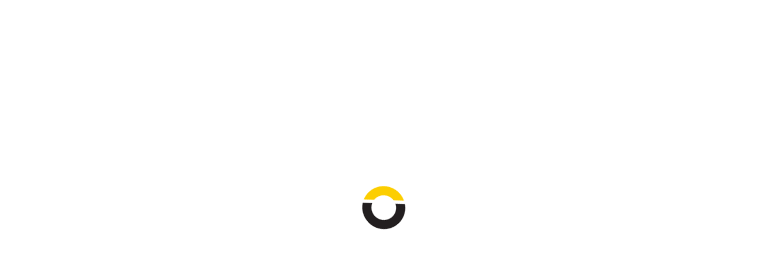

--- FILE ---
content_type: text/html; charset=UTF-8
request_url: https://vetoelectric.com/producto/interruptor-triple-no-neon-vive-basic/
body_size: 55927
content:

<!DOCTYPE html>
<html data-ps="yes" lang="es-ES">
<head>
    <meta charset="UTF-8"/>
    <meta name="viewport" content="width=device-width, initial-scale=1.0, maximum-scale=1.0, user-scalable=no" />
    <!--[if IE]>
    <meta http-equiv="X-UA-Compatible" content="IE=edge,chrome=1"/>
    <![endif]-->
    <link rel="profile" href="http://gmpg.org/xfn/11">
    <link rel="pingback" href="">
    				<script data-laps-action="reorder" type="javascript/blocked">document.documentElement.className = document.documentElement.className + ' yes-js js_active js'</script>
			<meta name='robots' content='index, follow, max-image-preview:large, max-snippet:-1, max-video-preview:-1' />

<!-- Google Tag Manager for WordPress by gtm4wp.com -->
<script data-laps-action="reorder" type="javascript/blocked" data-cfasync="false" data-pagespeed-no-defer>
	var gtm4wp_datalayer_name = "dataLayer";
	var dataLayer = dataLayer || [];
</script>
<!-- End Google Tag Manager for WordPress by gtm4wp.com -->
	<!-- This site is optimized with the Yoast SEO plugin v26.2 - https://yoast.com/wordpress/plugins/seo/ -->
	<title>Interruptor Triple No Neon - Veto Electric</title>
<link data-rocket-preload as="style" href="https://fonts.googleapis.com/css?family=Open%20Sans%3Aregular%7COpen%20Sans%3A700%7CPlayfair%20Display%3Aregular%2Citalic&#038;display=swap" rel="preload">
<link href="https://fonts.googleapis.com/css?family=Open%20Sans%3Aregular%7COpen%20Sans%3A700%7CPlayfair%20Display%3Aregular%2Citalic&#038;display=swap" media="print" onload="this.media=&#039;all&#039;" rel="stylesheet">
<noscript><link rel="stylesheet" href="https://fonts.googleapis.com/css?family=Open%20Sans%3Aregular%7COpen%20Sans%3A700%7CPlayfair%20Display%3Aregular%2Citalic&#038;display=swap"></noscript>
<link crossorigin data-rocket-preload as="font" href="https://vetoelectric.com/wp-content/uploads/useanyfont/3205title-veto.woff2" rel="preload">
<link crossorigin data-rocket-preload as="font" href="https://vetoelectric.com/wp-content/themes/negan/assets/fonts/fontawesome-webfont.woff2?v=4.7.0" rel="preload">
<link crossorigin data-rocket-preload as="font" href="https://vetoelectric.com/wp-content/themes/negan/assets/fonts/negan.woff" rel="preload">
<link crossorigin data-rocket-preload as="font" href="https://fonts.gstatic.com/s/opensans/v43/memvYaGs126MiZpBA-UvWbX2vVnXBbObj2OVTS2mu1aB.woff2" rel="preload">
<link crossorigin data-rocket-preload as="font" href="https://fonts.gstatic.com/s/opensans/v43/memvYaGs126MiZpBA-UvWbX2vVnXBbObj2OVTS-muw.woff2" rel="preload">
<style id="wpr-usedcss">img:is([sizes=auto i],[sizes^="auto," i]){contain-intrinsic-size:3000px 1500px}img.emoji{display:inline!important;border:none!important;box-shadow:none!important;height:1em!important;width:1em!important;margin:0 .07em!important;vertical-align:-.1em!important;background:0 0!important;padding:0!important}:where(.wp-block-button__link){border-radius:9999px;box-shadow:none;padding:calc(.667em + 2px) calc(1.333em + 2px);text-decoration:none}:root :where(.wp-block-button .wp-block-button__link.is-style-outline),:root :where(.wp-block-button.is-style-outline>.wp-block-button__link){border:2px solid;padding:.667em 1.333em}:root :where(.wp-block-button .wp-block-button__link.is-style-outline:not(.has-text-color)),:root :where(.wp-block-button.is-style-outline>.wp-block-button__link:not(.has-text-color)){color:currentColor}:root :where(.wp-block-button .wp-block-button__link.is-style-outline:not(.has-background)),:root :where(.wp-block-button.is-style-outline>.wp-block-button__link:not(.has-background)){background-color:initial;background-image:none}:where(.wp-block-calendar table:not(.has-background) th){background:#ddd}:where(.wp-block-columns){margin-bottom:1.75em}:where(.wp-block-columns.has-background){padding:1.25em 2.375em}:where(.wp-block-post-comments input[type=submit]){border:none}:where(.wp-block-cover-image:not(.has-text-color)),:where(.wp-block-cover:not(.has-text-color)){color:#fff}:where(.wp-block-cover-image.is-light:not(.has-text-color)),:where(.wp-block-cover.is-light:not(.has-text-color)){color:#000}:root :where(.wp-block-cover h1:not(.has-text-color)),:root :where(.wp-block-cover h2:not(.has-text-color)),:root :where(.wp-block-cover h3:not(.has-text-color)),:root :where(.wp-block-cover h4:not(.has-text-color)),:root :where(.wp-block-cover h5:not(.has-text-color)),:root :where(.wp-block-cover h6:not(.has-text-color)),:root :where(.wp-block-cover p:not(.has-text-color)){color:inherit}:where(.wp-block-file){margin-bottom:1.5em}:where(.wp-block-file__button){border-radius:2em;display:inline-block;padding:.5em 1em}:where(.wp-block-file__button):is(a):active,:where(.wp-block-file__button):is(a):focus,:where(.wp-block-file__button):is(a):hover,:where(.wp-block-file__button):is(a):visited{box-shadow:none;color:#fff;opacity:.85;text-decoration:none}:where(.wp-block-group.wp-block-group-is-layout-constrained){position:relative}:root :where(.wp-block-image.is-style-rounded img,.wp-block-image .is-style-rounded img){border-radius:9999px}:where(.wp-block-latest-comments:not([style*=line-height] .wp-block-latest-comments__comment)){line-height:1.1}:where(.wp-block-latest-comments:not([style*=line-height] .wp-block-latest-comments__comment-excerpt p)){line-height:1.8}:root :where(.wp-block-latest-posts.is-grid){padding:0}:root :where(.wp-block-latest-posts.wp-block-latest-posts__list){padding-left:0}ul{box-sizing:border-box}:root :where(.wp-block-list.has-background){padding:1.25em 2.375em}:where(.wp-block-navigation.has-background .wp-block-navigation-item a:not(.wp-element-button)),:where(.wp-block-navigation.has-background .wp-block-navigation-submenu a:not(.wp-element-button)){padding:.5em 1em}:where(.wp-block-navigation .wp-block-navigation__submenu-container .wp-block-navigation-item a:not(.wp-element-button)),:where(.wp-block-navigation .wp-block-navigation__submenu-container .wp-block-navigation-submenu a:not(.wp-element-button)),:where(.wp-block-navigation .wp-block-navigation__submenu-container .wp-block-navigation-submenu button.wp-block-navigation-item__content),:where(.wp-block-navigation .wp-block-navigation__submenu-container .wp-block-pages-list__item button.wp-block-navigation-item__content){padding:.5em 1em}:root :where(p.has-background){padding:1.25em 2.375em}:where(p.has-text-color:not(.has-link-color)) a{color:inherit}:where(.wp-block-post-comments-form) input:not([type=submit]),:where(.wp-block-post-comments-form) textarea{border:1px solid #949494;font-family:inherit;font-size:1em}:where(.wp-block-post-comments-form) input:where(:not([type=submit]):not([type=checkbox])),:where(.wp-block-post-comments-form) textarea{padding:calc(.667em + 2px)}:where(.wp-block-post-excerpt){box-sizing:border-box;margin-bottom:var(--wp--style--block-gap);margin-top:var(--wp--style--block-gap)}:where(.wp-block-preformatted.has-background){padding:1.25em 2.375em}:where(.wp-block-search__button){border:1px solid #ccc;padding:6px 10px}:where(.wp-block-search__input){font-family:inherit;font-size:inherit;font-style:inherit;font-weight:inherit;letter-spacing:inherit;line-height:inherit;text-transform:inherit}:where(.wp-block-search__button-inside .wp-block-search__inside-wrapper){border:1px solid #949494;box-sizing:border-box;padding:4px}:where(.wp-block-search__button-inside .wp-block-search__inside-wrapper) .wp-block-search__input{border:none;border-radius:0;padding:0 4px}:where(.wp-block-search__button-inside .wp-block-search__inside-wrapper) .wp-block-search__input:focus{outline:0}:where(.wp-block-search__button-inside .wp-block-search__inside-wrapper) :where(.wp-block-search__button){padding:4px 8px}:root :where(.wp-block-separator.is-style-dots){height:auto;line-height:1;text-align:center}:root :where(.wp-block-separator.is-style-dots):before{color:currentColor;content:"···";font-family:serif;font-size:1.5em;letter-spacing:2em;padding-left:2em}:root :where(.wp-block-site-logo.is-style-rounded){border-radius:9999px}:where(.wp-block-social-links:not(.is-style-logos-only)) .wp-social-link{background-color:#f0f0f0;color:#444}:where(.wp-block-social-links:not(.is-style-logos-only)) .wp-social-link-amazon{background-color:#f90;color:#fff}:where(.wp-block-social-links:not(.is-style-logos-only)) .wp-social-link-bandcamp{background-color:#1ea0c3;color:#fff}:where(.wp-block-social-links:not(.is-style-logos-only)) .wp-social-link-behance{background-color:#0757fe;color:#fff}:where(.wp-block-social-links:not(.is-style-logos-only)) .wp-social-link-bluesky{background-color:#0a7aff;color:#fff}:where(.wp-block-social-links:not(.is-style-logos-only)) .wp-social-link-codepen{background-color:#1e1f26;color:#fff}:where(.wp-block-social-links:not(.is-style-logos-only)) .wp-social-link-deviantart{background-color:#02e49b;color:#fff}:where(.wp-block-social-links:not(.is-style-logos-only)) .wp-social-link-discord{background-color:#5865f2;color:#fff}:where(.wp-block-social-links:not(.is-style-logos-only)) .wp-social-link-dribbble{background-color:#e94c89;color:#fff}:where(.wp-block-social-links:not(.is-style-logos-only)) .wp-social-link-dropbox{background-color:#4280ff;color:#fff}:where(.wp-block-social-links:not(.is-style-logos-only)) .wp-social-link-etsy{background-color:#f45800;color:#fff}:where(.wp-block-social-links:not(.is-style-logos-only)) .wp-social-link-facebook{background-color:#0866ff;color:#fff}:where(.wp-block-social-links:not(.is-style-logos-only)) .wp-social-link-fivehundredpx{background-color:#000;color:#fff}:where(.wp-block-social-links:not(.is-style-logos-only)) .wp-social-link-flickr{background-color:#0461dd;color:#fff}:where(.wp-block-social-links:not(.is-style-logos-only)) .wp-social-link-foursquare{background-color:#e65678;color:#fff}:where(.wp-block-social-links:not(.is-style-logos-only)) .wp-social-link-github{background-color:#24292d;color:#fff}:where(.wp-block-social-links:not(.is-style-logos-only)) .wp-social-link-goodreads{background-color:#eceadd;color:#382110}:where(.wp-block-social-links:not(.is-style-logos-only)) .wp-social-link-google{background-color:#ea4434;color:#fff}:where(.wp-block-social-links:not(.is-style-logos-only)) .wp-social-link-gravatar{background-color:#1d4fc4;color:#fff}:where(.wp-block-social-links:not(.is-style-logos-only)) .wp-social-link-instagram{background-color:#f00075;color:#fff}:where(.wp-block-social-links:not(.is-style-logos-only)) .wp-social-link-lastfm{background-color:#e21b24;color:#fff}:where(.wp-block-social-links:not(.is-style-logos-only)) .wp-social-link-linkedin{background-color:#0d66c2;color:#fff}:where(.wp-block-social-links:not(.is-style-logos-only)) .wp-social-link-mastodon{background-color:#3288d4;color:#fff}:where(.wp-block-social-links:not(.is-style-logos-only)) .wp-social-link-medium{background-color:#000;color:#fff}:where(.wp-block-social-links:not(.is-style-logos-only)) .wp-social-link-meetup{background-color:#f6405f;color:#fff}:where(.wp-block-social-links:not(.is-style-logos-only)) .wp-social-link-patreon{background-color:#000;color:#fff}:where(.wp-block-social-links:not(.is-style-logos-only)) .wp-social-link-pinterest{background-color:#e60122;color:#fff}:where(.wp-block-social-links:not(.is-style-logos-only)) .wp-social-link-pocket{background-color:#ef4155;color:#fff}:where(.wp-block-social-links:not(.is-style-logos-only)) .wp-social-link-reddit{background-color:#ff4500;color:#fff}:where(.wp-block-social-links:not(.is-style-logos-only)) .wp-social-link-skype{background-color:#0478d7;color:#fff}:where(.wp-block-social-links:not(.is-style-logos-only)) .wp-social-link-snapchat{background-color:#fefc00;color:#fff;stroke:#000}:where(.wp-block-social-links:not(.is-style-logos-only)) .wp-social-link-soundcloud{background-color:#ff5600;color:#fff}:where(.wp-block-social-links:not(.is-style-logos-only)) .wp-social-link-spotify{background-color:#1bd760;color:#fff}:where(.wp-block-social-links:not(.is-style-logos-only)) .wp-social-link-telegram{background-color:#2aabee;color:#fff}:where(.wp-block-social-links:not(.is-style-logos-only)) .wp-social-link-threads{background-color:#000;color:#fff}:where(.wp-block-social-links:not(.is-style-logos-only)) .wp-social-link-tiktok{background-color:#000;color:#fff}:where(.wp-block-social-links:not(.is-style-logos-only)) .wp-social-link-tumblr{background-color:#011835;color:#fff}:where(.wp-block-social-links:not(.is-style-logos-only)) .wp-social-link-twitch{background-color:#6440a4;color:#fff}:where(.wp-block-social-links:not(.is-style-logos-only)) .wp-social-link-twitter{background-color:#1da1f2;color:#fff}:where(.wp-block-social-links:not(.is-style-logos-only)) .wp-social-link-vimeo{background-color:#1eb7ea;color:#fff}:where(.wp-block-social-links:not(.is-style-logos-only)) .wp-social-link-vk{background-color:#4680c2;color:#fff}:where(.wp-block-social-links:not(.is-style-logos-only)) .wp-social-link-wordpress{background-color:#3499cd;color:#fff}:where(.wp-block-social-links:not(.is-style-logos-only)) .wp-social-link-whatsapp{background-color:#25d366;color:#fff}:where(.wp-block-social-links:not(.is-style-logos-only)) .wp-social-link-x{background-color:#000;color:#fff}:where(.wp-block-social-links:not(.is-style-logos-only)) .wp-social-link-yelp{background-color:#d32422;color:#fff}:where(.wp-block-social-links:not(.is-style-logos-only)) .wp-social-link-youtube{background-color:red;color:#fff}:where(.wp-block-social-links.is-style-logos-only) .wp-social-link{background:0 0}:where(.wp-block-social-links.is-style-logos-only) .wp-social-link svg{height:1.25em;width:1.25em}:where(.wp-block-social-links.is-style-logos-only) .wp-social-link-amazon{color:#f90}:where(.wp-block-social-links.is-style-logos-only) .wp-social-link-bandcamp{color:#1ea0c3}:where(.wp-block-social-links.is-style-logos-only) .wp-social-link-behance{color:#0757fe}:where(.wp-block-social-links.is-style-logos-only) .wp-social-link-bluesky{color:#0a7aff}:where(.wp-block-social-links.is-style-logos-only) .wp-social-link-codepen{color:#1e1f26}:where(.wp-block-social-links.is-style-logos-only) .wp-social-link-deviantart{color:#02e49b}:where(.wp-block-social-links.is-style-logos-only) .wp-social-link-discord{color:#5865f2}:where(.wp-block-social-links.is-style-logos-only) .wp-social-link-dribbble{color:#e94c89}:where(.wp-block-social-links.is-style-logos-only) .wp-social-link-dropbox{color:#4280ff}:where(.wp-block-social-links.is-style-logos-only) .wp-social-link-etsy{color:#f45800}:where(.wp-block-social-links.is-style-logos-only) .wp-social-link-facebook{color:#0866ff}:where(.wp-block-social-links.is-style-logos-only) .wp-social-link-fivehundredpx{color:#000}:where(.wp-block-social-links.is-style-logos-only) .wp-social-link-flickr{color:#0461dd}:where(.wp-block-social-links.is-style-logos-only) .wp-social-link-foursquare{color:#e65678}:where(.wp-block-social-links.is-style-logos-only) .wp-social-link-github{color:#24292d}:where(.wp-block-social-links.is-style-logos-only) .wp-social-link-goodreads{color:#382110}:where(.wp-block-social-links.is-style-logos-only) .wp-social-link-google{color:#ea4434}:where(.wp-block-social-links.is-style-logos-only) .wp-social-link-gravatar{color:#1d4fc4}:where(.wp-block-social-links.is-style-logos-only) .wp-social-link-instagram{color:#f00075}:where(.wp-block-social-links.is-style-logos-only) .wp-social-link-lastfm{color:#e21b24}:where(.wp-block-social-links.is-style-logos-only) .wp-social-link-linkedin{color:#0d66c2}:where(.wp-block-social-links.is-style-logos-only) .wp-social-link-mastodon{color:#3288d4}:where(.wp-block-social-links.is-style-logos-only) .wp-social-link-medium{color:#000}:where(.wp-block-social-links.is-style-logos-only) .wp-social-link-meetup{color:#f6405f}:where(.wp-block-social-links.is-style-logos-only) .wp-social-link-patreon{color:#000}:where(.wp-block-social-links.is-style-logos-only) .wp-social-link-pinterest{color:#e60122}:where(.wp-block-social-links.is-style-logos-only) .wp-social-link-pocket{color:#ef4155}:where(.wp-block-social-links.is-style-logos-only) .wp-social-link-reddit{color:#ff4500}:where(.wp-block-social-links.is-style-logos-only) .wp-social-link-skype{color:#0478d7}:where(.wp-block-social-links.is-style-logos-only) .wp-social-link-snapchat{color:#fff;stroke:#000}:where(.wp-block-social-links.is-style-logos-only) .wp-social-link-soundcloud{color:#ff5600}:where(.wp-block-social-links.is-style-logos-only) .wp-social-link-spotify{color:#1bd760}:where(.wp-block-social-links.is-style-logos-only) .wp-social-link-telegram{color:#2aabee}:where(.wp-block-social-links.is-style-logos-only) .wp-social-link-threads{color:#000}:where(.wp-block-social-links.is-style-logos-only) .wp-social-link-tiktok{color:#000}:where(.wp-block-social-links.is-style-logos-only) .wp-social-link-tumblr{color:#011835}:where(.wp-block-social-links.is-style-logos-only) .wp-social-link-twitch{color:#6440a4}:where(.wp-block-social-links.is-style-logos-only) .wp-social-link-twitter{color:#1da1f2}:where(.wp-block-social-links.is-style-logos-only) .wp-social-link-vimeo{color:#1eb7ea}:where(.wp-block-social-links.is-style-logos-only) .wp-social-link-vk{color:#4680c2}:where(.wp-block-social-links.is-style-logos-only) .wp-social-link-whatsapp{color:#25d366}:where(.wp-block-social-links.is-style-logos-only) .wp-social-link-wordpress{color:#3499cd}:where(.wp-block-social-links.is-style-logos-only) .wp-social-link-x{color:#000}:where(.wp-block-social-links.is-style-logos-only) .wp-social-link-yelp{color:#d32422}:where(.wp-block-social-links.is-style-logos-only) .wp-social-link-youtube{color:red}:root :where(.wp-block-social-links .wp-social-link a){padding:.25em}:root :where(.wp-block-social-links.is-style-logos-only .wp-social-link a){padding:0}:root :where(.wp-block-social-links.is-style-pill-shape .wp-social-link a){padding-left:.6666666667em;padding-right:.6666666667em}:root :where(.wp-block-tag-cloud.is-style-outline){display:flex;flex-wrap:wrap;gap:1ch}:root :where(.wp-block-tag-cloud.is-style-outline a){border:1px solid;font-size:unset!important;margin-right:0;padding:1ch 2ch;text-decoration:none!important}:root :where(.wp-block-table-of-contents){box-sizing:border-box}:where(.wp-block-term-description){box-sizing:border-box;margin-bottom:var(--wp--style--block-gap);margin-top:var(--wp--style--block-gap)}:where(pre.wp-block-verse){font-family:inherit}.entry-content{counter-reset:footnotes}:root{--wp--preset--font-size--normal:16px;--wp--preset--font-size--huge:42px}.screen-reader-text{border:0;clip-path:inset(50%);height:1px;margin:-1px;overflow:hidden;padding:0;position:absolute;width:1px;word-wrap:normal!important}.screen-reader-text:focus{background-color:#ddd;clip-path:none;color:#444;display:block;font-size:1em;height:auto;left:5px;line-height:normal;padding:15px 23px 14px;text-decoration:none;top:5px;width:auto;z-index:100000}html :where(.has-border-color){border-style:solid}html :where([style*=border-top-color]){border-top-style:solid}html :where([style*=border-right-color]){border-right-style:solid}html :where([style*=border-bottom-color]){border-bottom-style:solid}html :where([style*=border-left-color]){border-left-style:solid}html :where([style*=border-width]){border-style:solid}html :where([style*=border-top-width]){border-top-style:solid}html :where([style*=border-right-width]){border-right-style:solid}html :where([style*=border-bottom-width]){border-bottom-style:solid}html :where([style*=border-left-width]){border-left-style:solid}html :where(img[class*=wp-image-]){height:auto;max-width:100%}:where(figure){margin:0 0 1em}html :where(.is-position-sticky){--wp-admin--admin-bar--position-offset:var(--wp-admin--admin-bar--height,0px)}@media screen and (max-width:600px){html :where(.is-position-sticky){--wp-admin--admin-bar--position-offset:0px}}:root{--wp--preset--aspect-ratio--square:1;--wp--preset--aspect-ratio--4-3:4/3;--wp--preset--aspect-ratio--3-4:3/4;--wp--preset--aspect-ratio--3-2:3/2;--wp--preset--aspect-ratio--2-3:2/3;--wp--preset--aspect-ratio--16-9:16/9;--wp--preset--aspect-ratio--9-16:9/16;--wp--preset--color--black:#000000;--wp--preset--color--cyan-bluish-gray:#abb8c3;--wp--preset--color--white:#ffffff;--wp--preset--color--pale-pink:#f78da7;--wp--preset--color--vivid-red:#cf2e2e;--wp--preset--color--luminous-vivid-orange:#ff6900;--wp--preset--color--luminous-vivid-amber:#fcb900;--wp--preset--color--light-green-cyan:#7bdcb5;--wp--preset--color--vivid-green-cyan:#00d084;--wp--preset--color--pale-cyan-blue:#8ed1fc;--wp--preset--color--vivid-cyan-blue:#0693e3;--wp--preset--color--vivid-purple:#9b51e0;--wp--preset--gradient--vivid-cyan-blue-to-vivid-purple:linear-gradient(135deg,rgba(6, 147, 227, 1) 0%,rgb(155, 81, 224) 100%);--wp--preset--gradient--light-green-cyan-to-vivid-green-cyan:linear-gradient(135deg,rgb(122, 220, 180) 0%,rgb(0, 208, 130) 100%);--wp--preset--gradient--luminous-vivid-amber-to-luminous-vivid-orange:linear-gradient(135deg,rgba(252, 185, 0, 1) 0%,rgba(255, 105, 0, 1) 100%);--wp--preset--gradient--luminous-vivid-orange-to-vivid-red:linear-gradient(135deg,rgba(255, 105, 0, 1) 0%,rgb(207, 46, 46) 100%);--wp--preset--gradient--very-light-gray-to-cyan-bluish-gray:linear-gradient(135deg,rgb(238, 238, 238) 0%,rgb(169, 184, 195) 100%);--wp--preset--gradient--cool-to-warm-spectrum:linear-gradient(135deg,rgb(74, 234, 220) 0%,rgb(151, 120, 209) 20%,rgb(207, 42, 186) 40%,rgb(238, 44, 130) 60%,rgb(251, 105, 98) 80%,rgb(254, 248, 76) 100%);--wp--preset--gradient--blush-light-purple:linear-gradient(135deg,rgb(255, 206, 236) 0%,rgb(152, 150, 240) 100%);--wp--preset--gradient--blush-bordeaux:linear-gradient(135deg,rgb(254, 205, 165) 0%,rgb(254, 45, 45) 50%,rgb(107, 0, 62) 100%);--wp--preset--gradient--luminous-dusk:linear-gradient(135deg,rgb(255, 203, 112) 0%,rgb(199, 81, 192) 50%,rgb(65, 88, 208) 100%);--wp--preset--gradient--pale-ocean:linear-gradient(135deg,rgb(255, 245, 203) 0%,rgb(182, 227, 212) 50%,rgb(51, 167, 181) 100%);--wp--preset--gradient--electric-grass:linear-gradient(135deg,rgb(202, 248, 128) 0%,rgb(113, 206, 126) 100%);--wp--preset--gradient--midnight:linear-gradient(135deg,rgb(2, 3, 129) 0%,rgb(40, 116, 252) 100%);--wp--preset--font-size--small:13px;--wp--preset--font-size--medium:20px;--wp--preset--font-size--large:36px;--wp--preset--font-size--x-large:42px;--wp--preset--spacing--20:0.44rem;--wp--preset--spacing--30:0.67rem;--wp--preset--spacing--40:1rem;--wp--preset--spacing--50:1.5rem;--wp--preset--spacing--60:2.25rem;--wp--preset--spacing--70:3.38rem;--wp--preset--spacing--80:5.06rem;--wp--preset--shadow--natural:6px 6px 9px rgba(0, 0, 0, .2);--wp--preset--shadow--deep:12px 12px 50px rgba(0, 0, 0, .4);--wp--preset--shadow--sharp:6px 6px 0px rgba(0, 0, 0, .2);--wp--preset--shadow--outlined:6px 6px 0px -3px rgba(255, 255, 255, 1),6px 6px rgba(0, 0, 0, 1);--wp--preset--shadow--crisp:6px 6px 0px rgba(0, 0, 0, 1)}:where(.is-layout-flex){gap:.5em}:where(.is-layout-grid){gap:.5em}:where(.wp-block-post-template.is-layout-flex){gap:1.25em}:where(.wp-block-post-template.is-layout-grid){gap:1.25em}:where(.wp-block-columns.is-layout-flex){gap:2em}:where(.wp-block-columns.is-layout-grid){gap:2em}:root :where(.wp-block-pullquote){font-size:1.5em;line-height:1.6}#cookie-notice,#cookie-notice .cn-button:not(.cn-button-custom){font-family:-apple-system,BlinkMacSystemFont,Arial,Roboto,"Helvetica Neue",sans-serif;font-weight:400;font-size:13px;text-align:center}#cookie-notice{position:fixed;min-width:100%;height:auto;z-index:100000;letter-spacing:0;line-height:20px;left:0}#cookie-notice,#cookie-notice *{-webkit-box-sizing:border-box;-moz-box-sizing:border-box;box-sizing:border-box}#cookie-notice.cn-animated{-webkit-animation-duration:.5s!important;animation-duration:.5s!important;-webkit-animation-fill-mode:both;animation-fill-mode:both}#cookie-notice .cookie-notice-container{display:block}#cookie-notice.cookie-notice-hidden .cookie-notice-container{display:none}.cn-position-bottom{bottom:0}.cookie-notice-container{padding:15px 30px;text-align:center;width:100%;z-index:2}.cn-close-icon{position:absolute;right:15px;top:50%;margin-top:-10px;width:15px;height:15px;opacity:.5;padding:10px;outline:0;cursor:pointer}.cn-close-icon:hover{opacity:1}.cn-close-icon:after,.cn-close-icon:before{position:absolute;content:' ';height:15px;width:2px;top:3px;background-color:grey}.cn-close-icon:before{transform:rotate(45deg)}.cn-close-icon:after{transform:rotate(-45deg)}#cookie-notice .cn-revoke-cookie{margin:0}#cookie-notice .cn-button{margin:0 0 0 10px;display:inline-block}#cookie-notice .cn-button:not(.cn-button-custom){letter-spacing:.25px;margin:0 0 0 10px;text-transform:none;display:inline-block;cursor:pointer;touch-action:manipulation;white-space:nowrap;outline:0;box-shadow:none;text-shadow:none;border:none;-webkit-border-radius:3px;-moz-border-radius:3px;border-radius:3px;text-decoration:none;padding:8.5px 10px;line-height:1;color:inherit}.cn-text-container{margin:0 0 6px}.cn-buttons-container,.cn-text-container{display:inline-block}#cookie-notice.cookie-notice-visible.cn-effect-fade,#cookie-notice.cookie-revoke-visible.cn-effect-fade{-webkit-animation-name:fadeIn;animation-name:fadeIn}#cookie-notice.cn-effect-fade{-webkit-animation-name:fadeOut;animation-name:fadeOut}@media all and (max-width:900px){.cookie-notice-container #cn-notice-buttons,.cookie-notice-container #cn-notice-text{display:block}#cookie-notice .cn-button{margin:0 5px 5px}}@media all and (max-width:480px){.cookie-notice-container{padding:15px 25px}}@font-face{font-family:title-veto;src:url('https://vetoelectric.com/wp-content/uploads/useanyfont/3205title-veto.woff2') format('woff2'),url('https://vetoelectric.com/wp-content/uploads/useanyfont/3205title-veto.woff') format('woff');font-display:swap}.subtitle-veto{font-family:title-veto!important}.woocommerce img.pswp__img,.woocommerce-page img.pswp__img{max-width:none}button.pswp__button{box-shadow:none!important;background-image:url(https://vetoelectric.com/wp-content/plugins/woocommerce/assets/css/photoswipe/default-skin/default-skin.png)!important}button.pswp__button,button.pswp__button--arrow--left::before,button.pswp__button--arrow--right::before,button.pswp__button:hover{background-color:transparent!important}button.pswp__button--arrow--left,button.pswp__button--arrow--left:hover,button.pswp__button--arrow--right,button.pswp__button--arrow--right:hover{background-image:none!important}button.pswp__button--close:hover{background-position:0 -44px}button.pswp__button--zoom:hover{background-position:-88px 0}.pswp{display:none;position:absolute;width:100%;height:100%;left:0;top:0;overflow:hidden;-ms-touch-action:none;touch-action:none;z-index:1500;-webkit-text-size-adjust:100%;-webkit-backface-visibility:hidden;outline:0}.pswp *{-webkit-box-sizing:border-box;box-sizing:border-box}.pswp img{max-width:none}.admin-bar .pswp{height:calc(100% - 32px);top:32px}@media screen and (max-width:782px){.admin-bar .pswp{height:calc(100% - 46px);top:46px}}.pswp--animate_opacity{opacity:.001;will-change:opacity;-webkit-transition:opacity 333ms cubic-bezier(.4,0,.22,1);transition:opacity 333ms cubic-bezier(.4,0,.22,1)}.pswp--open{display:block}.pswp--zoom-allowed .pswp__img{cursor:-webkit-zoom-in;cursor:-moz-zoom-in;cursor:zoom-in}.pswp--zoomed-in .pswp__img{cursor:-webkit-grab;cursor:-moz-grab;cursor:grab}.pswp--dragging .pswp__img{cursor:-webkit-grabbing;cursor:-moz-grabbing;cursor:grabbing}.pswp__bg{position:absolute;left:0;top:0;width:100%;height:100%;background:#000;opacity:0;-webkit-transform:translateZ(0);transform:translateZ(0);-webkit-backface-visibility:hidden;will-change:opacity}.pswp__scroll-wrap{position:absolute;left:0;top:0;width:100%;height:100%;overflow:hidden}.pswp__container,.pswp__zoom-wrap{-ms-touch-action:none;touch-action:none;position:absolute;left:0;right:0;top:0;bottom:0}.pswp__container,.pswp__img{-webkit-user-select:none;-moz-user-select:none;-ms-user-select:none;user-select:none;-webkit-tap-highlight-color:transparent;-webkit-touch-callout:none}.pswp__zoom-wrap{position:absolute;width:100%;-webkit-transform-origin:left top;-ms-transform-origin:left top;transform-origin:left top;-webkit-transition:-webkit-transform 333ms cubic-bezier(.4,0,.22,1);transition:transform 333ms cubic-bezier(.4,0,.22,1)}.pswp__bg{will-change:opacity;-webkit-transition:opacity 333ms cubic-bezier(.4,0,.22,1);transition:opacity 333ms cubic-bezier(.4,0,.22,1)}.pswp--animated-in .pswp__bg,.pswp--animated-in .pswp__zoom-wrap{-webkit-transition:none;transition:none}.pswp__container,.pswp__zoom-wrap{-webkit-backface-visibility:hidden}.pswp__item{position:absolute;left:0;right:0;top:0;bottom:0;overflow:hidden}.pswp__img{position:absolute;width:auto;height:auto;top:0;left:0}.pswp__img--placeholder{-webkit-backface-visibility:hidden}.pswp__img--placeholder--blank{background:#222}.pswp--ie .pswp__img{width:100%!important;height:auto!important;left:0;top:0}.pswp__error-msg{position:absolute;left:0;top:50%;width:100%;text-align:center;font-size:14px;line-height:16px;margin-top:-8px;color:#ccc}.pswp__error-msg a{color:#ccc;text-decoration:underline}.pswp__button{width:44px;height:44px;position:relative;background:0 0;cursor:pointer;overflow:visible;-webkit-appearance:none;display:block;border:0;padding:0;margin:0;float:left;opacity:.75;-webkit-transition:opacity .2s;transition:opacity .2s;-webkit-box-shadow:none;box-shadow:none}.pswp__button:focus,.pswp__button:hover{opacity:1}.pswp__button:active{outline:0;opacity:.9}.pswp__button::-moz-focus-inner{padding:0;border:0}.pswp__ui--over-close .pswp__button--close{opacity:1}.pswp__button,.pswp__button--arrow--left:before,.pswp__button--arrow--right:before{background:url(https://vetoelectric.com/wp-content/plugins/woocommerce/assets/css/photoswipe/default-skin/default-skin.png) no-repeat;background-size:264px 88px;width:44px;height:44px}@media (-webkit-min-device-pixel-ratio:1.1),(-webkit-min-device-pixel-ratio:1.09375),(min-resolution:105dpi),(min-resolution:1.1dppx){.pswp--svg .pswp__button,.pswp--svg .pswp__button--arrow--left:before,.pswp--svg .pswp__button--arrow--right:before{background-image:url(https://vetoelectric.com/wp-content/plugins/woocommerce/assets/css/photoswipe/default-skin/default-skin.svg)}.pswp--svg .pswp__button--arrow--left,.pswp--svg .pswp__button--arrow--right{background:0 0}}.pswp__button--close{background-position:0 -44px}.pswp__button--share{background-position:-44px -44px}.pswp__button--fs{display:none}.pswp--supports-fs .pswp__button--fs{display:block}.pswp--fs .pswp__button--fs{background-position:-44px 0}.pswp__button--zoom{display:none;background-position:-88px 0}.pswp--zoom-allowed .pswp__button--zoom{display:block}.pswp--zoomed-in .pswp__button--zoom{background-position:-132px 0}.pswp--touch .pswp__button--arrow--left,.pswp--touch .pswp__button--arrow--right{visibility:hidden}.pswp__button--arrow--left,.pswp__button--arrow--right{background:0 0;top:50%;margin-top:-50px;width:70px;height:100px;position:absolute}.pswp__button--arrow--left{left:0}.pswp__button--arrow--right{right:0}.pswp__button--arrow--left:before,.pswp__button--arrow--right:before{content:'';top:35px;background-color:rgba(0,0,0,.3);height:30px;width:32px;position:absolute}.pswp__button--arrow--left:before{left:6px;background-position:-138px -44px}.pswp__button--arrow--right:before{right:6px;background-position:-94px -44px}.pswp__counter,.pswp__share-modal{-webkit-user-select:none;-moz-user-select:none;-ms-user-select:none;user-select:none}.pswp__share-modal{display:block;background:rgba(0,0,0,.5);width:100%;height:100%;top:0;left:0;padding:10px;position:absolute;z-index:1600;opacity:0;-webkit-transition:opacity .25s ease-out;transition:opacity .25s ease-out;-webkit-backface-visibility:hidden;will-change:opacity}.pswp__share-modal--hidden{display:none}.pswp__share-tooltip{z-index:1620;position:absolute;background:#fff;top:56px;border-radius:2px;display:block;width:auto;right:44px;-webkit-box-shadow:0 2px 5px rgba(0,0,0,.25);box-shadow:0 2px 5px rgba(0,0,0,.25);-webkit-transform:translateY(6px);-ms-transform:translateY(6px);transform:translateY(6px);-webkit-transition:-webkit-transform .25s;transition:transform .25s;-webkit-backface-visibility:hidden;will-change:transform}.pswp__share-tooltip a{display:block;padding:8px 12px;color:#000;text-decoration:none;font-size:14px;line-height:18px}.pswp__share-tooltip a:hover{text-decoration:none;color:#000}.pswp__share-tooltip a:first-child{border-radius:2px 2px 0 0}.pswp__share-tooltip a:last-child{border-radius:0 0 2px 2px}.pswp__share-modal--fade-in{opacity:1}.pswp__share-modal--fade-in .pswp__share-tooltip{-webkit-transform:translateY(0);-ms-transform:translateY(0);transform:translateY(0)}.pswp--touch .pswp__share-tooltip a{padding:16px 12px}.pswp__counter{position:relative;left:0;top:0;height:44px;font-size:13px;line-height:44px;color:#fff;opacity:.75;padding:0 10px;margin-inline-end:auto}.pswp__caption{position:absolute;left:0;bottom:0;width:100%;min-height:44px}.pswp__caption small{font-size:11px;color:#bbb}.pswp__caption__center{text-align:left;max-width:420px;margin:0 auto;font-size:13px;padding:10px;line-height:20px;color:#ccc}.pswp__caption--empty{display:none}.pswp__caption--fake{visibility:hidden}.pswp__preloader{width:44px;height:44px;position:absolute;top:0;left:50%;margin-left:-22px;opacity:0;-webkit-transition:opacity .25s ease-out;transition:opacity .25s ease-out;will-change:opacity;direction:ltr}.pswp__preloader__icn{width:20px;height:20px;margin:12px}.pswp__preloader--active{opacity:1}.pswp__preloader--active .pswp__preloader__icn{background:url(https://vetoelectric.com/wp-content/plugins/woocommerce/assets/css/photoswipe/default-skin/preloader.gif) no-repeat}.pswp--css_animation .pswp__preloader--active{opacity:1}.pswp--css_animation .pswp__preloader--active .pswp__preloader__icn{-webkit-animation:.5s linear infinite clockwise;animation:.5s linear infinite clockwise}.pswp--css_animation .pswp__preloader--active .pswp__preloader__donut{-webkit-animation:1s cubic-bezier(.4,0,.22,1) infinite donut-rotate;animation:1s cubic-bezier(.4,0,.22,1) infinite donut-rotate}.pswp--css_animation .pswp__preloader__icn{background:0 0;opacity:.75;width:14px;height:14px;position:absolute;left:15px;top:15px;margin:0}.pswp--css_animation .pswp__preloader__cut{position:relative;width:7px;height:14px;overflow:hidden}.pswp--css_animation .pswp__preloader__donut{-webkit-box-sizing:border-box;box-sizing:border-box;width:14px;height:14px;border:2px solid #fff;border-radius:50%;border-left-color:transparent;border-bottom-color:transparent;position:absolute;top:0;left:0;background:0 0;margin:0}@media screen and (max-width:1024px){.pswp__preloader{position:relative;left:auto;top:auto;margin:0;float:right}}@-webkit-keyframes clockwise{0%{-webkit-transform:rotate(0);transform:rotate(0)}100%{-webkit-transform:rotate(360deg);transform:rotate(360deg)}}@keyframes clockwise{0%{-webkit-transform:rotate(0);transform:rotate(0)}100%{-webkit-transform:rotate(360deg);transform:rotate(360deg)}}@-webkit-keyframes donut-rotate{0%{-webkit-transform:rotate(0);transform:rotate(0)}50%{-webkit-transform:rotate(-140deg);transform:rotate(-140deg)}100%{-webkit-transform:rotate(0);transform:rotate(0)}}@keyframes donut-rotate{0%{-webkit-transform:rotate(0);transform:rotate(0)}50%{-webkit-transform:rotate(-140deg);transform:rotate(-140deg)}100%{-webkit-transform:rotate(0);transform:rotate(0)}}.pswp__ui{-webkit-font-smoothing:auto;visibility:visible;opacity:1;z-index:1550}.pswp__top-bar{position:absolute;left:0;top:0;height:44px;width:100%;display:flex;justify-content:flex-end}.pswp--has_mouse .pswp__button--arrow--left,.pswp--has_mouse .pswp__button--arrow--right,.pswp__caption,.pswp__top-bar{-webkit-backface-visibility:hidden;will-change:opacity;-webkit-transition:opacity 333ms cubic-bezier(.4,0,.22,1);transition:opacity 333ms cubic-bezier(.4,0,.22,1)}.pswp--has_mouse .pswp__button--arrow--left,.pswp--has_mouse .pswp__button--arrow--right{visibility:visible}.pswp__caption,.pswp__top-bar{background-color:rgba(0,0,0,.5)}.pswp__ui--fit .pswp__caption,.pswp__ui--fit .pswp__top-bar{background-color:rgba(0,0,0,.3)}.pswp__ui--idle .pswp__top-bar{opacity:0}.pswp__ui--idle .pswp__button--arrow--left,.pswp__ui--idle .pswp__button--arrow--right{opacity:0}.pswp__ui--hidden .pswp__button--arrow--left,.pswp__ui--hidden .pswp__button--arrow--right,.pswp__ui--hidden .pswp__caption,.pswp__ui--hidden .pswp__top-bar{opacity:.001}.pswp__ui--one-slide .pswp__button--arrow--left,.pswp__ui--one-slide .pswp__button--arrow--right,.pswp__ui--one-slide .pswp__counter{display:none}.pswp__element--disabled{display:none!important}.pswp--minimal--dark .pswp__top-bar{background:0 0}@-webkit-keyframes load8{0%{-webkit-transform:rotate(0);transform:rotate(0)}to{-webkit-transform:rotate(360deg);transform:rotate(360deg)}}@keyframes load8{0%{-webkit-transform:rotate(0);transform:rotate(0)}to{-webkit-transform:rotate(360deg);transform:rotate(360deg)}}.aws-container .aws-search-form{position:relative;width:100%;float:none!important;display:-webkit-box!important;display:-moz-box!important;display:-ms-flexbox!important;display:-webkit-flex!important;display:flex!important;align-items:stretch;height:44px}.aws-container .aws-search-form *,.aws-search-result{-moz-box-sizing:border-box;-webkit-box-sizing:border-box;box-sizing:border-box;-moz-hyphens:manual;-webkit-hyphens:manual;hyphens:manual;border-radius:0!important}.aws-container .aws-search-form .aws-loader,.aws-container .aws-search-form .aws-loader:after{border-radius:50%!important;width:20px;height:20px}.aws-container .aws-search-form .aws-wrapper{flex-grow:1;position:relative;vertical-align:top;padding:0;width:100%;overflow:hidden}.aws-container .aws-search-form .aws-loader{position:absolute;display:none;right:10px;top:50%;z-index:999;margin:-10px 0 0;font-size:10px;text-indent:-9999em;border-top:3px solid #ededed;border-right:3px solid #ededed;border-bottom:3px solid #ededed;border-left:3px solid #555}.aws-container .aws-search-form.aws-processing .aws-loader{display:block;-webkit-transform:translateZ(0);-ms-transform:translateZ(0);transform:translateZ(0);-webkit-animation:.7s linear infinite load8;animation:.7s linear infinite load8}.aws-container .aws-search-label{position:absolute!important;left:-10000px;top:auto;width:1px;height:1px;overflow:hidden;clip:rect(1px,1px,1px,1px)}.aws-container .aws-search-field{width:100%;max-width:100%;color:#313131;padding:6px;line-height:30px;display:block;font-size:12px;position:relative;z-index:2;-webkit-appearance:none;height:100%;min-height:inherit;margin:0!important;border:1px solid #d8d8d8;outline:0}@media screen and (-webkit-min-device-pixel-ratio:0) and (max-width:1024px){.aws-container .aws-search-field{font-size:16px}}.aws-container .aws-search-field::-ms-clear{display:none;width:0;height:0}.aws-container .aws-search-field::-ms-reveal{display:none;width:0;height:0}.aws-container .aws-search-field::-webkit-search-cancel-button,.aws-container .aws-search-field::-webkit-search-decoration,.aws-container .aws-search-field::-webkit-search-results-button,.aws-container .aws-search-field::-webkit-search-results-decoration{display:none}.aws-container .aws-search-field:focus{background-color:#fff}.aws-container .aws-show-clear .aws-search-field{padding-right:40px}.aws-container .aws-search-field:focus::-webkit-input-placeholder{color:transparent}.aws-container .aws-search-field:focus:-moz-placeholder{color:transparent}.aws-container .aws-search-field:focus::-moz-placeholder{color:transparent}.aws-container .aws-search-field:focus:-ms-input-placeholder{color:transparent}.aws-container .aws-search-form .aws-search-clear{display:none!important;position:absolute;top:0;right:0;z-index:2;cursor:pointer;color:#757575;height:100%;width:38px;padding:0 0 0 10px;text-align:left}.aws-container .aws-search-form .aws-search-clear span{position:relative;display:block;font-size:24px;line-height:24px;top:50%;margin-top:-12px}.aws-container .aws-search-form.aws-show-clear.aws-form-active .aws-search-clear{display:block!important}.aws-container .aws-search-form.aws-form-active.aws-processing .aws-search-clear{display:none!important}.aws-container .aws-search-form .aws-search-btn{padding:0;line-height:10px;width:42px}.aws-container .aws-search-form .aws-search-btn_icon{display:inline-block;fill:currentColor;height:24px;line-height:24px;position:relative;width:42px;color:#555}.aws-container .aws-search-form .aws-search-btn svg{display:block;height:100%;width:100%}.aws-container[data-show-page=false] .aws-search-form .aws-search-btn:hover{background:#ededed;cursor:default}.aws-container .aws-search-form .aws-form-btn{display:-webkit-box;display:-moz-box;display:-ms-flexbox;display:-webkit-flex;display:flex;justify-content:center;flex-direction:column;text-align:center;background:#ededed;border:1px solid #d8d8d8;margin:0 0 0-1px;cursor:pointer;position:relative;white-space:nowrap;-moz-user-select:none;-ms-user-select:none;user-select:none;-webkit-transition:background-color .1s ease-in-out;-moz-transition:background-color .1s ease-in-out;-o-transition:background-color .1s ease-in-out;transition:background-color .1s ease-in-out}.aws-container .aws-search-form .aws-form-btn:hover{background:#dcdcdc}.aws-container .aws-search-form .aws-form-btn:active{background:#d8d8d8}.aws-container[data-buttons-order="3"] .aws-search-form .aws-wrapper{-webkit-order:2;order:2}.aws-container[data-buttons-order="3"] .aws-search-form .aws-search-btn{margin:0-1px 0 0}.aws-search-result{position:absolute;text-align:left;z-index:9999999999999;background:#fff;width:100%;margin-top:-1px;border:1px solid #ccc;font-size:12px;line-height:16px}.aws-search-result ul{list-style:none;padding:0!important;margin:0!important;max-height:400px;overflow-y:auto}.aws-search-result ul::-webkit-scrollbar-track{-webkit-box-shadow:none;background-color:#ededed}.aws-search-result ul::-webkit-scrollbar{width:7px;background-color:#ededed}.aws-search-result ul::-webkit-scrollbar-thumb{background-color:#d8d8d8}.aws-search-result ul li{list-style:none;border-bottom:1px solid #ccc;overflow:hidden;margin:0!important;position:relative}.aws-search-result ul li:last-child{border-bottom:0}.aws-search-result .aws_result_link{display:block;cursor:pointer;padding:10px 8px;height:100%;overflow:hidden;text-decoration:none;border:0}.aws-search-result .aws_top_text{width:100%;padding:10px 8px;border-bottom:1px solid #ccc}.aws-search-result .aws_result_item.hovered,.aws-search-result .aws_result_item:hover,.aws-search-result .aws_search_more a:hover{background:#f5f5f5}.aws-search-result .aws_results .aws_result_item{position:relative}.aws-search-result .aws_result_item .aws_result_link_top{position:absolute;z-index:1;white-space:nowrap;text-indent:-9999px;overflow:hidden;top:0;bottom:0;left:0;right:0;opacity:0;outline:0;text-decoration:none}.aws-search-result .aws_result_item [data-link],.aws-search-result .aws_result_item a,.aws-search-result .aws_result_item button,.aws-search-result .aws_result_item span[href]{position:relative;z-index:2}.aws-search-result .aws_result_content{overflow:hidden;display:block}.aws-search-result .aws_result_title{display:block;font-weight:400;margin-bottom:3px;color:#21759b}.aws-search-result .aws_result_featured{margin:0 6px 0 0;position:relative;top:-2px;left:3px}.aws-search-result .aws_result_featured svg{width:13px;height:13px;fill:#fa0;vertical-align:bottom}.aws-search-result .aws_result_sku,.aws-search-result .aws_result_stock{display:block;font-weight:400;margin-top:4px;margin-bottom:5px;color:#7ad03a}.aws-search-result .aws_result_stock.out{color:#a44}.aws-search-result .aws_result_sku{margin-top:3px;color:#222}.aws-search-result .aws_result_cat .aws_result_title,.aws-search-result .aws_result_tag .aws_result_title,.aws-search-result .aws_result_top_custom_item .aws_result_title{margin-bottom:2px}.aws-search-result .aws_result_excerpt{display:block;color:#222}.aws-search-result .aws_result_price{display:block;padding:2px 0;color:#222}.aws-search-result .aws_result_price del{background:0 0;padding:0 12px 0 0;opacity:.8;text-decoration:line-through!important}.aws-search-result .aws_result_price ins{background:0 0;padding:0 12px 0 0;opacity:1}.aws-search-result .aws_result_cats{display:block;float:left;margin:0 20px 0 0}.aws-search-result .aws_result_image{display:block;height:100%;float:left;padding:0 10px 0 0}.aws-search-result .aws_result_image img{width:50px;height:auto;box-shadow:none}.aws-search-result .aws_result_sale{display:block;height:42px;overflow:hidden;position:absolute;right:0;top:0;width:47px}.aws-search-result .aws_onsale{background:#77a464;color:#fff;display:block;float:right;height:20px;padding-top:2px;position:relative;right:-25px;text-align:center;top:3px;transform:rotate(45deg);width:77px}.aws-search-result .aws_no_result{line-height:1.5;padding:10px 6px;cursor:auto}.aws-search-result .aws_search_more a{line-height:40px;display:block;text-decoration:none;border:0;text-align:center;color:#21759b}.aws-search-result .aws_terms_suggestions{line-height:1.7}.aws-search-result .aws_term_suggestion{color:#222;vertical-align:middle}.aws-search-result a.aws_term_suggestion{color:#222;background:#ededed;border:0;border-radius:3px;font-size:13px;padding:2px 5px}.aws-search-result a.aws_term_suggestion:hover{background-color:#dad8da}body.aws-overlay{overflow:hidden!important;position:fixed;width:100%}.aws-container.aws-mobile-fixed{position:fixed!important;z-index:9999999!important;top:10px!important;left:20px!important;width:100%;width:calc(100% - 40px)!important}.aws-mobile-fixed-close{padding:15px;margin-right:-10px;display:inline-block;float:right;cursor:pointer}.aws-overlay-mask{display:block;position:fixed;top:0;left:0;right:0;bottom:0;opacity:0;background:#fff;z-index:9999998!important}.aws-overlay .aws-overlay-mask{opacity:1}.aws-search-result .aws_result_title .advanced-woo-labels{position:relative!important;width:auto!important;margin:0 5px 5px 0!important;transform:none!important}.aws-search-result .aws_result_title .advanced-woo-labels:last-child{margin-bottom:0!important}.aws-search-result .aws_result_title .aws_result_labels{display:flex;margin:0!important;flex-wrap:wrap;flex-direction:row;text-align:left;justify-content:flex-start}.wpml-ls-legacy-dropdown{width:15.5em;max-width:100%}.wpml-ls-legacy-dropdown>ul{position:relative;padding:0;margin:0!important;list-style-type:none}.wpml-ls-legacy-dropdown .wpml-ls-current-language:focus .wpml-ls-sub-menu,.wpml-ls-legacy-dropdown .wpml-ls-current-language:hover .wpml-ls-sub-menu{visibility:visible}.wpml-ls-legacy-dropdown .wpml-ls-item{padding:0;margin:0;list-style-type:none}.wpml-ls-legacy-dropdown a{display:block;text-decoration:none;color:#444;border:1px solid #cdcdcd;background-color:#fff;padding:5px 10px;line-height:1}.wpml-ls-legacy-dropdown a span{vertical-align:middle}.wpml-ls-legacy-dropdown a.wpml-ls-item-toggle{position:relative;padding-right:calc(10px + 1.4em)}.rtl .wpml-ls-legacy-dropdown a.wpml-ls-item-toggle{padding-right:10px;padding-left:calc(10px + 1.4em)}.wpml-ls-legacy-dropdown a.wpml-ls-item-toggle:after{content:"";vertical-align:middle;display:inline-block;border:.35em solid transparent;border-top:.5em solid;position:absolute;right:10px;top:calc(50% - .175em)}.rtl .wpml-ls-legacy-dropdown a.wpml-ls-item-toggle:after{right:auto;left:10px}.wpml-ls-legacy-dropdown .wpml-ls-current-language:hover>a,.wpml-ls-legacy-dropdown a:focus,.wpml-ls-legacy-dropdown a:hover{color:#000;background:#eee}.wpml-ls-legacy-dropdown .wpml-ls-sub-menu{visibility:hidden;position:absolute;top:100%;right:0;left:0;border-top:1px solid #cdcdcd;padding:0;margin:0;list-style-type:none;z-index:101}.wpml-ls-legacy-dropdown .wpml-ls-sub-menu a{border-width:0 1px 1px}.wpml-ls-statics-shortcode_actions,.wpml-ls-statics-shortcode_actions .wpml-ls-sub-menu,.wpml-ls-statics-shortcode_actions a{border-color:#fff}ul .wpml-ls-menu-item a{display:flex;align-items:center}@keyframes rotate-forever{0%{transform:rotate(0)}100%{transform:rotate(360deg)}}.pum-container,.pum-content,.pum-content+.pum-close,.pum-content+.pum-close:active,.pum-content+.pum-close:focus,.pum-content+.pum-close:hover,.pum-overlay,.pum-title{background:0 0;border:none;bottom:auto;clear:none;cursor:default;float:none;font-family:inherit;font-size:medium;font-style:normal;font-weight:400;height:auto;left:auto;letter-spacing:normal;line-height:normal;max-height:none;max-width:none;min-height:0;min-width:0;overflow:visible;position:static;right:auto;text-align:left;text-decoration:none;text-indent:0;text-transform:none;top:auto;visibility:visible;white-space:normal;width:auto;z-index:auto}.pum-container .pum-content+.pum-close>span,.pum-content,.pum-title{position:relative;z-index:1}.pum-overlay,html.pum-open.pum-open-overlay-disabled.pum-open-fixed .pum-container,html.pum-open.pum-open-overlay.pum-open-fixed .pum-container{position:fixed}.pum-overlay{height:100%;width:100%;top:0;left:0;right:0;bottom:0;z-index:1999999999;overflow:initial;display:none;transition:.15s ease-in-out}.pum-overlay,.pum-overlay *,.pum-overlay :after,.pum-overlay :before,.pum-overlay:after,.pum-overlay:before{box-sizing:border-box}.pum-container{top:100px;position:absolute;margin-bottom:3em;z-index:1999999999}.pum-container.pum-responsive{left:50%;margin-left:-47.5%;width:95%;height:auto;overflow:visible}.pum-container.pum-responsive img{max-width:100%;height:auto}@media only screen and (min-width:1024px){.pum-container.pum-responsive.pum-responsive-small{margin-left:-20%;width:40%}}.pum-container.custom-position{left:auto;top:auto;margin-left:inherit}.pum-container .pum-title{margin-bottom:.5em}.pum-container .pum-content>:last-child,.pum-form__message:last-child{margin-bottom:0}.pum-container .pum-content:focus{outline:0}.pum-container .pum-content>:first-child{margin-top:0}.pum-container .pum-content+.pum-close{text-decoration:none;text-align:center;line-height:1;position:absolute;cursor:pointer;min-width:1em;z-index:2;background-color:transparent}.popmake-close{cursor:pointer}html.pum-open.pum-open-overlay,html.pum-open.pum-open-overlay.pum-open-fixed .pum-overlay{overflow:hidden}html.pum-open.pum-open-overlay.pum-open-scrollable body>:not([aria-modal=true]){padding-right:15px}html.pum-open.pum-open-overlay.pum-open-scrollable .pum-overlay.pum-active{overflow-y:scroll;-webkit-overflow-scrolling:touch}html.pum-open.pum-open-overlay-disabled.pum-open-scrollable .pum-overlay.pum-active{position:static;height:auto;width:auto}.pum-form__field{margin-bottom:1em}.pum-form__field label{font-weight:700}.pum-form__field select{margin:0 auto;font-size:18px;line-height:26px;text-align:center;padding:3px;vertical-align:middle}.pum-form__field select{padding:5px 3px}.pum-form__loader{font-size:2em;animation-duration:.75s;animation-iteration-count:infinite;animation-name:rotate-forever;animation-timing-function:linear;height:.75em;width:.75em;border:.25em solid rgba(0,0,0,.5);border-right-color:transparent;border-radius:50%;display:inline-block}.pum-form__messages{display:none;border:1px solid rgba(0,0,0,.25);margin-bottom:.5em;padding:1em;position:relative}.pum-form__message{margin-bottom:.5em}.pum-form--loading{opacity:.5}.pum-theme-4096,.pum-theme-lightbox{background-color:rgba(0,0,0,.6)}.pum-theme-4096 .pum-container,.pum-theme-lightbox .pum-container{padding:30px;border-radius:4px;border:1px solid #000;box-shadow:0 0 30px 0 #020202;background-color:#fff}.pum-theme-4096 .pum-title,.pum-theme-lightbox .pum-title{color:#000;text-align:left;text-shadow:0 0 0 rgba(2,2,2,.33);font-family:inherit;font-weight:100;font-size:32px;line-height:36px}.pum-theme-4096 .pum-content,.pum-theme-lightbox .pum-content{color:#000;font-family:inherit;font-weight:100}.pum-theme-4096 .pum-content+.pum-close,.pum-theme-lightbox .pum-content+.pum-close{position:absolute;height:26px;width:26px;left:auto;right:-13px;bottom:auto;top:-13px;padding:0;color:#fff;font-family:Arial;font-weight:100;font-size:24px;line-height:24px;border:2px solid #fff;border-radius:26px;box-shadow:0 0 15px 1px rgba(2,2,2,.75);text-shadow:0 0 0 rgba(0,0,0,.23);background-color:#000}#pum-4148{z-index:1999999999}.wpcf7cf_remove{display:none}@font-face{font-display:swap;font-family:FontAwesome;src:url('https://vetoelectric.com/wp-content/themes/negan/assets/fonts/fontawesome-webfont.eot?v=4.7.0');src:url('https://vetoelectric.com/wp-content/themes/negan/assets/fonts/fontawesome-webfont.eot?#iefix&v=4.7.0') format('embedded-opentype'),url('https://vetoelectric.com/wp-content/themes/negan/assets/fonts/fontawesome-webfont.woff2?v=4.7.0') format('woff2'),url('https://vetoelectric.com/wp-content/themes/negan/assets/fonts/fontawesome-webfont.woff?v=4.7.0') format('woff'),url('https://vetoelectric.com/wp-content/themes/negan/assets/fonts/fontawesome-webfont.ttf?v=4.7.0') format('truetype'),url('https://vetoelectric.com/wp-content/themes/negan/assets/fonts/fontawesome-webfont.svg?v=4.7.0#fontawesomeregular') format('svg');font-weight:400;font-style:normal}.fa{display:inline-block;font:14px/1 FontAwesome;font-size:inherit;text-rendering:auto;-webkit-font-smoothing:antialiased;-moz-osx-font-smoothing:grayscale}.fa-spin{-webkit-animation:2s linear infinite fa-spin;animation:2s linear infinite fa-spin}@-webkit-keyframes fa-spin{0%{-webkit-transform:rotate(0);transform:rotate(0)}100%{-webkit-transform:rotate(359deg);transform:rotate(359deg)}}@keyframes fa-spin{0%{-webkit-transform:rotate(0);transform:rotate(0)}100%{-webkit-transform:rotate(359deg);transform:rotate(359deg)}}.fa-check:before{content:"\f00c"}.fa-exclamation-triangle:before{content:"\f071"}.fa-facebook-square:before{content:"\f082"}.fa-spinner:before{content:"\f110"}.fa-youtube-play:before{content:"\f16a"}.fa-instagram:before{content:"\f16d"}.animated{-webkit-animation-duration:1s;animation-duration:1s;-webkit-animation-fill-mode:both;animation-fill-mode:both}@-webkit-keyframes flash{0%,100%,50%{opacity:1}25%,75%{opacity:0}}@keyframes flash{0%,100%,50%{opacity:1}25%,75%{opacity:0}}.flash{-webkit-animation-name:flash;animation-name:flash}@-webkit-keyframes swing{20%{-webkit-transform:rotate3d(0,0,1,15deg);transform:rotate3d(0,0,1,15deg)}40%{-webkit-transform:rotate3d(0,0,1,-10deg);transform:rotate3d(0,0,1,-10deg)}60%{-webkit-transform:rotate3d(0,0,1,5deg);transform:rotate3d(0,0,1,5deg)}80%{-webkit-transform:rotate3d(0,0,1,-5deg);transform:rotate3d(0,0,1,-5deg)}100%{-webkit-transform:rotate3d(0,0,1,0deg);transform:rotate3d(0,0,1,0deg)}}@keyframes swing{20%{-webkit-transform:rotate3d(0,0,1,15deg);transform:rotate3d(0,0,1,15deg)}40%{-webkit-transform:rotate3d(0,0,1,-10deg);transform:rotate3d(0,0,1,-10deg)}60%{-webkit-transform:rotate3d(0,0,1,5deg);transform:rotate3d(0,0,1,5deg)}80%{-webkit-transform:rotate3d(0,0,1,-5deg);transform:rotate3d(0,0,1,-5deg)}100%{-webkit-transform:rotate3d(0,0,1,0deg);transform:rotate3d(0,0,1,0deg)}}.swing{-webkit-transform-origin:top center;-ms-transform-origin:top center;transform-origin:top center;-webkit-animation-name:swing;animation-name:swing}@-webkit-keyframes fadeIn{from{opacity:0}to{opacity:1}0%{opacity:0}100%{opacity:1}}@keyframes fadeIn{from{opacity:0}to{opacity:1}0%{opacity:0}100%{opacity:1}}.fadeIn{-webkit-animation-name:fadeIn;animation-name:fadeIn}@-webkit-keyframes fadeInUp{0%{opacity:0;-webkit-transform:translate3d(0,100%,0);transform:translate3d(0,100%,0)}100%{opacity:1;-webkit-transform:none;transform:none}}@keyframes fadeInUp{0%{opacity:0;-webkit-transform:translate3d(0,100%,0);transform:translate3d(0,100%,0)}100%{opacity:1;-webkit-transform:none;transform:none}}.fadeInUp{-webkit-animation-name:fadeInUp;animation-name:fadeInUp}@-webkit-keyframes fadeOut{from{opacity:1}to{opacity:0}0%{opacity:1}100%{opacity:0}}@keyframes fadeOut{from{opacity:1}to{opacity:0}0%{opacity:1}100%{opacity:0}}.fadeOut{-webkit-animation-name:fadeOut;animation-name:fadeOut}@-webkit-keyframes flip{0%{-webkit-transform:perspective(400px) rotate3d(0,1,0,-360deg);transform:perspective(400px) rotate3d(0,1,0,-360deg);-webkit-animation-timing-function:ease-out;animation-timing-function:ease-out}40%{-webkit-transform:perspective(400px) translate3d(0,0,150px) rotate3d(0,1,0,-190deg);transform:perspective(400px) translate3d(0,0,150px) rotate3d(0,1,0,-190deg);-webkit-animation-timing-function:ease-out;animation-timing-function:ease-out}50%{-webkit-transform:perspective(400px) translate3d(0,0,150px) rotate3d(0,1,0,-170deg);transform:perspective(400px) translate3d(0,0,150px) rotate3d(0,1,0,-170deg);-webkit-animation-timing-function:ease-in;animation-timing-function:ease-in}80%{-webkit-transform:perspective(400px) scale3d(.95,.95,.95);transform:perspective(400px) scale3d(.95,.95,.95);-webkit-animation-timing-function:ease-in;animation-timing-function:ease-in}100%{-webkit-transform:perspective(400px);transform:perspective(400px);-webkit-animation-timing-function:ease-in;animation-timing-function:ease-in}}@keyframes flip{0%{-webkit-transform:perspective(400px) rotate3d(0,1,0,-360deg);transform:perspective(400px) rotate3d(0,1,0,-360deg);-webkit-animation-timing-function:ease-out;animation-timing-function:ease-out}40%{-webkit-transform:perspective(400px) translate3d(0,0,150px) rotate3d(0,1,0,-190deg);transform:perspective(400px) translate3d(0,0,150px) rotate3d(0,1,0,-190deg);-webkit-animation-timing-function:ease-out;animation-timing-function:ease-out}50%{-webkit-transform:perspective(400px) translate3d(0,0,150px) rotate3d(0,1,0,-170deg);transform:perspective(400px) translate3d(0,0,150px) rotate3d(0,1,0,-170deg);-webkit-animation-timing-function:ease-in;animation-timing-function:ease-in}80%{-webkit-transform:perspective(400px) scale3d(.95,.95,.95);transform:perspective(400px) scale3d(.95,.95,.95);-webkit-animation-timing-function:ease-in;animation-timing-function:ease-in}100%{-webkit-transform:perspective(400px);transform:perspective(400px);-webkit-animation-timing-function:ease-in;animation-timing-function:ease-in}}.animated.flip{-webkit-backface-visibility:visible;backface-visibility:visible;-webkit-animation-name:flip;animation-name:flip}.accordion-menu li>.narrow i,.accordion-menu li>.narrow i:before,.la-overlay-global,.mega-menu .mm-popup-narrow li>ul,.mega-menu>li,.mega-menu>li:before,.wc-toolbar .wc-ordering ul{transition:all 250ms ease-out}.la-overlay-global{right:0;left:0;bottom:0;top:0}.clearfix::after,.clearfix::before,.grid-items::after,.grid-items::before,.vc_progress_bar::after,.vc_progress_bar::before{content:' ';display:table;flex-basis:0;order:1}.clearfix::after,.grid-items::after,.vc_progress_bar::after{clear:both}.wc-toolbar .wc-ordering ul{-webkit-box-shadow:0 6px 12px rgba(0,0,0,.076);box-shadow:0 6px 12px rgba(0,0,0,.076)}.container{margin-right:auto;margin-left:auto;padding-left:15px;padding-right:15px}.container::after,.container::before{content:' ';display:table;flex-basis:0;order:1}.container::after{clear:both}@media (min-width:1200px){.container{width:1200px;padding-left:15px;padding-right:15px}}.row{margin-left:-15px;margin-right:-15px}.row::after,.row::before{content:' ';display:table;flex-basis:0;order:1}.row::after{clear:both}.col-md-12,.col-md-4,.col-md-6,.col-sm-2,.col-sm-4,.col-sm-6,.col-xs-12{position:relative;min-height:1px;padding-left:15px;padding-right:15px}.col-xs-12{float:left}.col-xs-12{width:100%}.grid-items{margin-left:-15px;margin-right:-15px}.grid-items .grid-item{padding-left:15px;padding-right:15px;float:left;width:100%}.grid-items.slick-slider .grid-item{clear:none!important}.xs-grid-2-items .grid-item{width:50%}.xs-grid-2-items .grid-item:nth-of-type(n){clear:none}.xs-grid-2-items .grid-item:nth-of-type(odd){clear:both}@media (max-width:479px){.mb-grid-1-items .grid-item{width:100%}.mb-grid-1-items .grid-item:nth-of-type(n){clear:none}.mb-grid-1-items .grid-item:nth-of-type(1n+1){clear:both}}@media (min-width:768px){.col-sm-2,.col-sm-4,.col-sm-6{float:left}.col-sm-2{width:16.66667%}.col-sm-4{width:33.33333%}.col-sm-6{width:50%}.sm-grid-2-items .grid-item{width:50%}.sm-grid-2-items .grid-item:nth-of-type(n){clear:none}.sm-grid-2-items .grid-item:nth-of-type(odd){clear:both}}@media (min-width:992px){.col-md-12,.col-md-4,.col-md-6{float:left}.col-md-4{width:33.33333%}.col-md-6{width:50%}.col-md-12{width:100%}.md-grid-3-items .grid-item{width:33.33333%}.md-grid-3-items .grid-item:nth-of-type(n){clear:none}.md-grid-3-items .grid-item:nth-of-type(3n+1){clear:both}}@media (min-width:1200px){.lg-grid-3-items .grid-item{width:33.33333%}.lg-grid-3-items .grid-item:nth-of-type(n){clear:none}.lg-grid-3-items .grid-item:nth-of-type(3n+1){clear:both}}@media (min-width:1824px){.xlg-grid-3-items .grid-item{width:33.33333%}.xlg-grid-3-items .grid-item:nth-of-type(n){clear:none}.xlg-grid-3-items .grid-item:nth-of-type(3n+1){clear:both}}@media (max-width:767px){.hidden-xs{display:none!important}}.la-isotope-container .grid-items .grid-item{clear:none!important}.la-toggle-filter{display:none;text-transform:uppercase}.la-isotope-filter-container ul{list-style:none;margin:0;padding:0}.la-isotope-filter-container li{display:inline-block}.la-isotope-filter-container a{display:block}.font-size-12{font-size:12px}.line-height-24{line-height:24px}.brand-slider-1 .slick-slide{opacity:.4}.brand-slider-1 .slick-slide:hover{opacity:1}html{font-family:sans-serif;-ms-text-size-adjust:100%;-webkit-text-size-adjust:100%}body{margin:0}article,aside,details,figcaption,figure,footer,header,hgroup,main,menu,nav,section,summary{display:block}audio,canvas,progress,video{display:inline-block;vertical-align:baseline}audio:not([controls]){display:none;height:0}[hidden],template{display:none}a:active,a:hover{outline:0}abbr[title]{border-bottom:1px dotted}strong{font-weight:700}h1{font-size:2em;margin:.67em 0}small{font-size:80%}img{border:0}svg:not(:root){overflow:hidden}hr{-webkit-box-sizing:content-box;-moz-box-sizing:content-box;box-sizing:content-box;height:0}code{font-family:monospace,monospace;font-size:1em}button,input,optgroup,select,textarea{color:inherit;font:inherit;margin:0}button{overflow:visible}button,select{text-transform:none}button,html input[type=button],input[type=reset],input[type=submit]{-webkit-appearance:button;cursor:pointer}button[disabled],html input[disabled]{cursor:default}button::-moz-focus-inner,input::-moz-focus-inner{border:0;padding:0}input{line-height:normal}input[type=checkbox],input[type=radio]{-webkit-box-sizing:border-box;-moz-box-sizing:border-box;box-sizing:border-box;padding:0}input[type=number]::-webkit-inner-spin-button,input[type=number]::-webkit-outer-spin-button{height:auto}input[type=search]{-webkit-appearance:textfield}input[type=search]::-webkit-search-cancel-button,input[type=search]::-webkit-search-decoration{-webkit-appearance:none}fieldset{border:1px solid silver;margin:0 2px;padding:.35em .625em .75em}legend{border:0;padding:0}textarea{overflow:auto}optgroup{font-weight:700}table{border-collapse:collapse;border-spacing:0}td,th{padding:0}::-webkit-input-placeholder{opacity:1;color:inherit}::-moz-placeholder{opacity:1;color:inherit}@media print{*,:after,:before{background:0 0!important;color:#000!important;-webkit-box-shadow:none!important;box-shadow:none!important;text-shadow:none!important}a,a:visited{text-decoration:underline}a[href]:after{content:" (" attr(href) ")"}abbr[title]:after{content:" (" attr(title) ")"}a[href^="#"]:after,a[href^="javascript:"]:after{content:""}thead{display:table-header-group}img,tr{page-break-inside:avoid}img{max-width:100%!important}h2,h3,p{orphans:3;widows:3}h2,h3{page-break-after:avoid}.label{border:1px solid #000}.table{border-collapse:collapse!important}.table td,.table th{background-color:#fff!important}}*{-webkit-box-sizing:border-box;-moz-box-sizing:border-box;box-sizing:border-box}:after,:before{-webkit-box-sizing:border-box;-moz-box-sizing:border-box;box-sizing:border-box}html{font-size:10px;-webkit-tap-highlight-color:transparent}button,input,select,textarea{font-family:inherit;font-size:inherit;line-height:inherit}select{line-height:normal;border-radius:0;-webkit-appearance:none;-moz-appearance:none;background-image:url("data:image/svg+xml;utf8,<svg xmlns='http://www.w3.org/2000/svg' version='1.1' width='32' height='24' viewBox='0 0 32 24'><polygon points='0,0 32,0 16,24' style='fill: rgb%28138, 138, 138%29'></polygon></svg>");-webkit-background-size:9px 6px;background-size:9px 6px;background-position:right -1rem center;-webkit-background-origin:content-box;background-origin:content-box;background-repeat:no-repeat;max-width:100%}@media screen and (min-width:0\0){select{background-image:url("[data-uri]")}}select:disabled{background-color:#e6e6e6;cursor:not-allowed}select::-ms-expand{display:none}select[multiple]{height:auto;background-image:none}[type=color],[type=datetime-local],[type=datetime],[type=email],[type=number],[type=password],[type=search],[type=tel],[type=text],[type=time],[type=url],textarea{-webkit-box-sizing:border-box;-moz-box-sizing:border-box;box-sizing:border-box}a{text-decoration:none}a:focus,a:hover{text-decoration:none}a:focus{outline:0}figure{margin:0}img{vertical-align:middle;max-width:100%;height:auto}hr{margin-top:20px;margin-bottom:20px;border:0;border-top:1px solid #eee}[role=button]{cursor:pointer}p{margin:0 0 15px}.small,small{font-size:85%}.text-center{text-align:center}ul{margin-top:0;margin-bottom:10px}ul ul{margin-bottom:0}abbr[title]{cursor:help;border-bottom:1px dotted #777}code{font-family:Menlo,Monaco,Consolas,"Courier New",monospace}code{padding:2px 4px;font-size:90%;color:#c7254e;background-color:#f9f2f4;border-radius:4px}.hide{display:none!important}.show{display:block!important}.invisible{visibility:hidden}.hidden{display:none!important}p:empty{display:none}[class*=lightcase-icon-]:before{font-family:lightcase,sans-serif;font-style:normal;font-weight:400;speak:none;display:inline-block;text-decoration:inherit;width:1em;text-align:center;font-variant:normal;text-transform:none;line-height:1em}.lightcase-icon-close:before{content:'\e802'}a[class*=lightcase-icon-]{position:fixed;z-index:9999;width:1.123em;height:auto;font-size:38px;line-height:1;text-align:center;text-shadow:none;outline:0;cursor:pointer}a[class*=lightcase-icon-],a[class*=lightcase-icon-]:focus{text-decoration:none;color:rgba(255,255,255,.6);-webkit-tap-highlight-color:transparent;transition:color,opacity,ease-in-out .25s}a[class*=lightcase-icon-]>span{display:inline-block;text-indent:-9999px}a[class*=lightcase-icon-]:hover{color:#fff;text-shadow:0 0 15px #fff}a[class*=lightcase-icon-].lightcase-icon-close{position:fixed;top:40px;right:40px;bottom:auto;margin:0;opacity:0;outline:0}@media screen and (min-width:0){a[class*=lightcase-icon-]{bottom:50%;margin-bottom:-.5em}a[class*=lightcase-icon-]:hover{opacity:1}}.custom-lighcase-btn-close{background:#292929;position:absolute;left:100%;top:0;text-align:center;font-size:24px;line-height:1;display:block;padding:18px;color:#fff;font-weight:300;display:none}.custom-lighcase-btn-close i{display:inline-block;vertical-align:top;transition:all 250ms ease-out}.custom-lighcase-btn-close:hover i{transform:rotate(90deg);-webkit-transform:rotate(90deg)}.slick-slider{position:relative;display:block;-moz-box-sizing:border-box;box-sizing:border-box;-webkit-user-select:none;-moz-user-select:none;-ms-user-select:none;user-select:none;-webkit-touch-callout:none;-khtml-user-select:none;-ms-touch-action:pan-y;touch-action:pan-y;-webkit-tap-highlight-color:transparent}.slick-list{width:100%;position:relative;overflow:hidden;display:block;margin:0;padding:0}.slick-list:focus{outline:0}.slick-loading .slick-list{background:url(https://vetoelectric.com/wp-content/themes/negan/assets/images/ajax-loader.gif) center center no-repeat #fff}.slick-list.dragging{cursor:pointer;cursor:hand}.slick-slide,.slick-slider .slick-list,.slick-track{-webkit-transform:translate3d(0,0,0);-moz-transform:translate3d(0,0,0);-ms-transform:translate3d(0,0,0);-o-transform:translate3d(0,0,0);transform:translate3d(0,0,0)}.slick-track{position:relative;left:0;top:0;display:block;zoom:1}.slick-track:after,.slick-track:before{content:"";display:table}.slick-track:after{clear:both}.slick-loading .slick-track{visibility:hidden}.slick-slide{float:left;height:100%;min-height:1px;display:none}.slick-slide img{display:block}.slick-slide.slick-loading img{display:none}.slick-slide.dragging img{pointer-events:none}.slick-initialized .slick-slide{display:block;position:relative;z-index:1;outline:0}.slick-initialized .slick-slide.slick-active{z-index:9}.slick-loading .slick-slide{visibility:hidden}.slick-vertical .slick-slide{display:block;height:auto;border:1px solid transparent}button.slick-next.slick-disabled,button.slick-prev.slick-disabled{cursor:not-allowed}@font-face{font-display:swap;font-family:negan;src:url("https://vetoelectric.com/wp-content/themes/negan/assets/fonts/negan.eot");src:url("https://vetoelectric.com/wp-content/themes/negan/assets/fonts/negan.eot?#iefix") format("embedded-opentype"),url("https://vetoelectric.com/wp-content/themes/negan/assets/fonts/negan.woff") format("woff"),url("https://vetoelectric.com/wp-content/themes/negan/assets/fonts/negan.ttf") format("truetype"),url("https://vetoelectric.com/wp-content/themes/negan/assets/fonts/negan.svg#negan") format("svg");font-weight:400;font-style:normal}[class*=negan-icon-]{font-family:negan;font-style:normal!important;font-weight:400!important;font-variant:normal!important;text-transform:none!important;speak:none;line-height:1;-webkit-font-smoothing:antialiased;-moz-osx-font-smoothing:grayscale}[class^=fa-],[class^=fa]{font-family:FontAwesome;font-size:inherit;line-height:inherit;text-rendering:auto;display:inline-block;font-style:normal;-webkit-font-smoothing:antialiased;-moz-osx-font-smoothing:grayscale}.negan-icon-menu:before{content:"\61"}.negan-icon-zoom:before{content:"\62"}.negan-icon-bag:before{content:"\77"}.negan-icon-simple-close:before{content:"\41"}body{line-height:1.75;font-weight:400}input:-webkit-autofill,select:-webkit-autofill,textarea:-webkit-autofill{background-color:inherit}:focus{outline:0}fieldset{margin-bottom:50px}ul{list-style-position:inside}a{color:inherit}p:last-child{margin-bottom:0}label abbr.required{border:none}input,select,textarea{border-style:solid;border-width:1px;padding:10px 20px}select{background-color:#fff;height:50px}.h2,.h3,h1,h2,h3,h4{margin:15px 0;font-weight:700;line-height:1.2}.h2 .small,.h2 small,.h3 .small,.h3 small,h1 .small,h1 small,h2 .small,h2 small,h3 .small,h3 small,h4 .small,h4 small{font-size:75%;font-weight:inherit;line-height:inherit}.h2 .light,.h2.light,.h3 .light,.h3.light,h1 .light,h1.light,h2 .light,h2.light,h3 .light,h3.light,h4 .light,h4.light{font-weight:300}h1{font-size:36px}.h2,h2{font-size:30px}.h3,h3{font-size:24px}h4{font-size:20px}.screen-reader-text{display:none}.screen-reader-text+select{margin-top:1.53846rem}table{width:100%;text-align:left;margin-bottom:20px}table th{font-weight:400}table,table td,table th{border-width:1px;border-style:solid;padding:10px;vertical-align:top}table p{margin-bottom:0}.mejs-container{margin-bottom:20px}table thead tr td,table thead tr th{font-weight:400}.la-overlay-global{position:fixed;background:#232324;z-index:99;visibility:hidden;opacity:0}.open-overlay .la-overlay-global{visibility:visible;opacity:.7}.elm-ajax-loader:not(.has-loaded){min-height:10px}.elm-pagination-ajax.is-loading .la-pagination{display:none}.elm-ajax-loader.is-loading{min-height:50px;min-height:10vh}.elm-loadmore-ajax{text-align:center;line-height:48px}.elm-loadmore-ajax a{padding:15px 35px;border:1px solid #e2dcd5;line-height:26px;display:inline-block}.elm-loadmore-ajax.is-loading a{display:none}.clear::after,.clear::before{content:' ';display:table;flex-basis:0;order:1}.clear::after{clear:both}.required{color:red}.close-button{border:none;background-color:transparent;font-size:20px}.la-pagination{padding:0 2px}.la-pagination ul{margin:0 -5px;padding:0;list-style:none;text-align:center}.la-pagination ul li{display:inline-block}.page-content>.la-pagination{margin-bottom:50px;margin-top:30px}.la-slick-slider{display:none}.la-slick-slider.slick-slider{display:block}.slick-slider button.slick-arrow{text-align:center;border:none;padding:0;width:50px;height:50px;line-height:50px;z-index:3;font-size:38px;color:#858a9f;font-weight:400;background-color:transparent;border-radius:50%;position:absolute;top:50%;transform:translateY(-50%);-webkit-transform:translateY(-50%);-ms-transform:translateY(-50%)}.slick-slider button.slick-arrow i{line-height:inherit}.slick-slider button.slick-prev{left:-80px}.slick-slider button.slick-next{right:-80px}.slick-slider .slick-dots{margin:30px 0 0;padding:0;text-align:center;line-height:1}.slick-slider .slick-dots li{display:inline-block;margin:0 5px}.slick-slider .slick-dots button{border:none;padding:0;margin:0;width:9px;height:9px;line-height:9px;display:block;text-indent:-9999em;border-radius:50%}.la-carousel-wrapper button.slick-prev{left:0}.la-carousel-wrapper button.slick-next{right:0}.backtotop-container .btn-backtotop{display:inline-block;position:fixed;right:0;bottom:70px;text-align:center;z-index:9;visibility:hidden;opacity:0;width:50px;height:50px;line-height:50px;padding:0;border:none}.backtotop-container.show .btn-backtotop{visibility:visible;opacity:1;right:50px}.backtotop-container span{display:block}.backtotop-container span:first-child{font-size:20px}.searchform-fly-overlay{width:100%;height:100%;position:fixed;top:0;left:0;opacity:0;visibility:hidden;background-color:rgba(0,0,0,.97);text-align:center;transition:all ease-in-out .25s;z-index:99}.searchform-fly-overlay:before{content:'';display:inline-block;height:100%;vertical-align:middle;margin-right:-.25em}.searchform-fly-overlay .searchform-fly{display:inline-block;max-width:90%;vertical-align:middle;text-align:center;font-size:18px;opacity:0;visibility:hidden;transition:all ease-in-out .3s;transform:scale(.9);-ms-transform:scale(.9);-webkit-transform:scale(.9)}.searchform-fly-overlay .search-field{width:800px;background-color:transparent;box-shadow:0 3px 0 0 rgba(255,255,255,.1);border:0;text-align:center;font-size:35px;padding:20px;color:rgba(255,255,255,.8);transition:all .3s ease-out;font-weight:300;max-width:100%}.searchform-fly-overlay p{text-transform:uppercase;color:rgba(255,255,255,.8);font-weight:300}.searchform-fly-overlay .btn-close-search{font-size:40px;display:block;position:absolute;top:20%;right:20%;line-height:40px;height:40px;transition:all .3s;z-index:9}.searchform-fly-overlay .btn-close-search:hover{transform:rotate(90deg);-ms-transform:rotate(90deg);-webkit-transform:rotate(90deg)}.open-search-form .searchform-fly-overlay{visibility:visible;opacity:1}.open-search-form .searchform-fly{visibility:visible;opacity:1;transform:scale(1);-ms-transform:scale(1);-webkit-transform:scale(1)}@media (max-width:768px){.searchform-fly-overlay .btn-close-search{right:10%}.searchform-fly-overlay .searchform-fly{font-size:16px}.searchform-fly-overlay .search-field{font-size:30px}}.pswp__zoom-wrap .la-media-wrapper{padding-bottom:56.25%;padding-top:0;height:0;position:relative;top:50%;max-width:80%;margin-left:auto;margin-right:auto;transform:translate(0,-50%);-ms-transform:translate(0,-50%);-webkit-transform:translate(0,-50%)}.pswp__zoom-wrap .la-media-wrapper embed,.pswp__zoom-wrap .la-media-wrapper iframe,.pswp__zoom-wrap .la-media-wrapper object,.pswp__zoom-wrap .la-media-wrapper video{position:absolute;top:0;left:0;width:100%;height:100%}.image.attachment-full.size-full{width:auto}.la_compt_iem{float:left}.la_compt_iem:not(.la_com_action--linktext):not(.la_com_action--link):not(.la_com_action--text):not(.la_com_action--dropdownmenu-text) .component-target{width:40px;display:block;text-align:center;font-size:16px;line-height:40px;height:40px}.la_compt_iem:not(.la_com_action--linktext):not(.la_com_action--link):not(.la_com_action--text):not(.la_com_action--dropdownmenu-text) .component-target i{display:block;line-height:inherit}.la_com_action--cart a.component-target{position:relative}.la_com_action--dropdownmenu{position:relative}.la_com_action--dropdownmenu .menu{margin:0;list-style:none;position:absolute;z-index:11;top:100%;width:200px;opacity:0;visibility:hidden;background-color:#fff;padding:15px;-webkit-box-shadow:0 2px 12px 2px rgba(0,0,0,.1);box-shadow:0 2px 12px 2px rgba(0,0,0,.1);transition:all 250ms ease-out}.la_com_action--dropdownmenu li a{text-transform:uppercase;font-size:11px;display:block;padding:10px 30px}.la_com_action--dropdownmenu:hover .component-target{position:relative}.la_com_action--dropdownmenu.active .component-target:after,.la_com_action--dropdownmenu:hover .component-target:after{content:"";height:50px;position:absolute;left:-20px;right:-20px;top:100%}.la_com_action--dropdownmenu.active .menu,.la_com_action--dropdownmenu:hover .menu{opacity:1;visibility:visible}.la_com_action--primary-menu.active i:before{content:"\41"}div#la_shop_products{position:relative}.la-ajax-shop-loading{position:absolute;z-index:99;width:100%;height:100%;background:#fff;visibility:hidden;opacity:0}.la-ajax-shop-loading.loading{opacity:1;visibility:visible}.stars [class*=star-]{font-size:12px;display:inline-block;text-indent:-9999em;overflow:hidden;height:1em;line-height:1em;margin-left:10px;padding-left:10px;vertical-align:middle}.stars [class*=star-]:first-child{margin-left:0;padding-left:0}.stars [class*=star-]:before{font-family:negan;content:"\65";text-transform:none;display:block;text-indent:0}.stars [class*=star-].active,.stars [class*=star-]:hover{color:#f5b324}.stars .star-2:before{content:"\65\65"}.stars .star-3:before{content:"\65\65\65"}.stars .star-4:before{content:"\65\65\65\65"}.stars .star-5:before{content:"\65\65\65\65\65"}.woocommerce-error,.woocommerce-info,.woocommerce-message{padding:14px 30px 14px 60px;margin:0 0 20px;position:relative;background-color:#eeeff2;list-style:none!important;width:auto;word-wrap:break-word}.woocommerce-error:before,.woocommerce-info:before,.woocommerce-message:before{font-family:FontAwesome;content:"\f05a";display:inline-block;position:absolute;left:30px}.woocommerce-error .button,.woocommerce-info .button,.woocommerce-message .button{float:right}.woocommerce-error li,.woocommerce-info li,.woocommerce-message li{list-style:none!important;padding-left:0!important;margin-left:0!important}.woocommerce-message:before{content:"\f058";color:#6dde6d}.woocommerce-info:before{color:#6dde6d}.woocommerce-error:before{content:"\f06a";color:#c43002}.product .price *{line-height:inherit;font-weight:400}.product .price del{font-size:.7em}.product .price ins{text-decoration:none}.wc-toolbar-container{margin-bottom:10px}.wc-toolbar{line-height:24px}.wc-toolbar p{margin-bottom:0}.wc-toolbar .wc-ordering,.wc-toolbar .wc-view-toggle,.wc-toolbar .woocommerce-result-count{float:left}.wc-toolbar .wc-view-toggle{font-size:18px}.wc-toolbar .wc-view-toggle span{cursor:pointer;float:left;height:24px;margin-left:10px}.wc-toolbar .wc-ordering{position:relative;border-width:1px;border-style:solid;padding:7px 20px;margin-top:-10px;margin-left:20px}.wc-toolbar .wc-ordering:after{content:"";position:absolute;left:0;width:100%;padding-bottom:20px}.wc-toolbar .wc-ordering p{cursor:pointer}.wc-toolbar .wc-ordering p:after{content:"\f107";font-family:FontAwesome;padding-left:10px;display:inline-block;line-height:normal}.wc-toolbar .wc-ordering:hover ul{opacity:1;visibility:visible;margin-top:7px}.wc-toolbar .wc-ordering:hover p:after{content:"\f106"}.wc-toolbar .wc-ordering ul{right:-1px;position:absolute;font-size:13px;background-color:#fff;border-width:1px;border-style:solid;padding:10px;z-index:11;visibility:hidden;margin-top:30px;opacity:0}.wc-toolbar .wc-ordering ul li{display:block}.wc-toolbar .wc-ordering ul li a{padding:3px 10px 0;white-space:pre;display:block;border-radius:2px}.wc-toolbar .wc-ordering ul li.active a,.wc-toolbar .wc-ordering ul li:hover a{color:#fff}.wc-toolbar .wc-view-count{float:left;margin:0 20px 0 40px}.wc-toolbar .wc-view-count li,.wc-toolbar .wc-view-count p,.wc-toolbar .wc-view-count ul{display:inline-block;margin:0 5px}.wc-toolbar .wc-view-count ul{margin:0;padding:0}.wc-toolbar .wc-view-count li.active{border-bottom:1px solid}.wc-toolbar .la-breadcrumbs{float:left}.woocommerce table.wishlist_table{font-size:100%}.wishlist-title{display:none}.swatch-control select{display:none!important}a.reset_variations{position:relative;display:none}a.reset_variations:before{content:"\f021";font-family:FontAwesome;padding-right:5px}.swatch-wrapper{padding:2px;background:#fff;border-width:1px;border-style:solid;float:left;margin:0 5px 5px 0}.swatch-wrapper.disabled{cursor:not-allowed;zoom:1;opacity:.5}.swatch-wrapper.disabled:hover{border-color:#ccc}.swatch-wrapper .swatch-anchor{display:block;position:relative;text-align:center}.swatch-wrapper .swatch-anchor:before{content:attr(title);position:absolute;bottom:80%;text-indent:0;background:#000;padding:5px 10px;line-height:1;border-radius:4px;margin-bottom:10px;min-width:50px;color:#fff;left:50%;white-space:pre;text-align:center;text-transform:none;transform:translate(-50%,0);-ms-transform:translate(-50%,0);-webkit-transform:translate(-50%,0);visibility:hidden;opacity:0;transition:all 250ms ease-out}.swatch-wrapper .swatch-anchor:after{content:"";position:absolute;left:50%;bottom:80%;border-width:4px 4px 0;border-style:solid;border-color:#000 transparent transparent;margin-bottom:6px;margin-left:-4px;visibility:hidden;opacity:0;transition:all 250ms ease-out}.swatch-wrapper .swatch-anchor:hover:after,.swatch-wrapper .swatch-anchor:hover:before{bottom:100%;opacity:1;visibility:visible}.swatch-wrapper img{width:inherit;height:inherit;display:block;vertical-align:top}.swatch-wrapper.selected{padding:1px;border-width:2px}.swatch-wrapper.la-swatch-item-style-circle,.swatch-wrapper.la-swatch-item-style-circle .swatch-anchor,.swatch-wrapper.la-swatch-item-style-circle img{border-radius:50%}.swatch-wrapper .swatch-anchor-label{display:none}.woocommerce table.wishlist_table thead th:not(.product-name){text-align:center}div.quantity{position:relative;display:inline-block}div.quantity .qty{width:80px;height:60px;padding:10px 20px;line-height:40px;color:inherit;text-align:center}div.quantity .qty[type=number]{-moz-appearance:textfield}div.quantity .qty[type=number]::-webkit-inner-spin-button,div.quantity .qty[type=number]::-webkit-outer-spin-button{-webkit-appearance:none;margin:0}div.quantity span{position:absolute;top:0;height:60px;cursor:pointer;width:16px;font-size:14px;font-family:sans-serif;line-height:60px;left:0;text-align:right}div.quantity .qty-plus{text-align:left;left:auto;right:0}.wc-toolbar-container .btn-advanced-shop-filter{float:right;margin-right:15px;cursor:pointer;font-weight:700;text-transform:uppercase;color:#343538;padding-right:30px;position:relative}.wc-toolbar-container .btn-advanced-shop-filter i{position:absolute;right:0;height:2px;background-color:#343538;width:20px;top:50%;margin-top:-1px}.wc-toolbar-container .btn-advanced-shop-filter i:after{content:"";width:2px;height:20px;position:absolute;background-color:#343538;top:-9px;right:9px}.open-advanced-shop-filter .wc-toolbar-container .btn-advanced-shop-filter{color:#dcb86c}.open-advanced-shop-filter .wc-toolbar-container .btn-advanced-shop-filter i{background-color:#dcb86c}.open-advanced-shop-filter .wc-toolbar-container .btn-advanced-shop-filter i:after{background-color:#dcb86c;display:none}.la-advanced-product-filters{box-shadow:0 0 32px 0 rgba(0,0,0,.05);display:none;margin-bottom:30px}.la-advanced-product-filters .sidebar-inner{padding:40px 40px 0}.la-advanced-product-filters .sidebar-inner .widget{float:left;margin-bottom:30px}.la-advanced-product-filters .sidebar-inner .widget .widget-title{font-size:inherit;margin-bottom:17px;text-transform:uppercase}.la-advanced-product-filters .sidebar-inner .widget ul li{display:block;margin-bottom:10px;float:left;width:100%}.la-advanced-product-filters .sidebar-inner .widget:not([class*=col-]){width:23%}.la-advanced-product-filters .wc-ordering p{display:none}.la-advanced-product-filters .widget_layered_nav ul li a{display:inline-block}.la-advanced-product-filters .widget_layered_nav ul li a:after{margin-left:5px}.la-advanced-product-filters-result{padding-bottom:15px;position:relative;top:-15px;font-size:16px;text-align:center;line-height:20px}.la-advanced-product-filters-result i{font-size:20px;position:absolute;left:0}.la-advanced-product-filters-result a{position:relative;padding-left:25px}.wishlist_table ins{text-decoration:none}.woocommerce .wishlist_table tr td.product-thumbnail a{display:inline}.widget .widget-title span{display:inline-block}.widget ul{margin:0;padding:0;list-style:none}.widget ul.grid-items{margin-left:-15px;margin-right:-15px;margin-top:20px}.widget_shopping_cart_content::after,.widget_shopping_cart_content::before{content:' ';display:table;flex-basis:0;order:1}.widget_shopping_cart_content::after{clear:both}.widget_shopping_cart_content .total{text-transform:uppercase;font-weight:500;margin:20px 0;border-width:1px 0 0;border-style:solid;padding-top:15px}.widget_shopping_cart_content .total strong{font-weight:400}.widget_shopping_cart_content .total .amount{float:right}.widget_price_filter .price_slider_amount{padding-top:45px;position:relative}.widget_price_filter .price_slider_amount input{width:48%;float:left;display:none}.widget_price_filter .price_slider_amount .price_label{letter-spacing:0;position:absolute;top:0;left:0}.widget_layered_nav ul li{text-transform:uppercase;position:relative;margin-bottom:10px;display:block}.widget_layered_nav ul li a{display:block}.widget_layered_nav ul li.active a:after{content:"\f014";font-family:FontAwesome;float:right}.widget_layered_nav_filters ul li a{font-size:12px}.widget_layered_nav_filters ul li a:after{content:"\f014";font-family:FontAwesome;float:right;font-size:12px;margin-top:3px}.widget_layered_nav_filters ul li .amount{font-size:16px}#yith-wcwl-form table .button{margin-bottom:0}.site-branding{float:left;max-width:300px}.site-branding figure{display:block}.site-branding a{display:inline-block;vertical-align:middle}.site-branding img{max-height:100%;transition:all .2s ease}.site-branding .logo--transparency img{opacity:0;visibility:hidden}.header-left,.header-middle,.header-right,.header__action,.site-branding,.site-main-nav{float:left}.header-right{float:right}.site-header .site-branding img{max-height:100%;position:absolute;top:50%;transform:translate(0,-50%);-ms-transform:translate(0,-50%);-webkit-transform:translate(0,-50%)}.site-header .header-main{position:relative}.site-header ul.menu{margin:0;padding:0}.site-header .header-middle,.site-header .header-right{padding:30px 0}.site-header .mega-menu>li>.popup{margin-top:60px}.site-header .mega-menu>li:hover>.popup{margin-top:30px}.site-main-nav .main-menu>li>a{font-weight:700;text-transform:uppercase;letter-spacing:1px;font-size:12px;transition:background .3s ease-in-out,color .3s ease-in-out,border-color .3s ease-in-out}.site-main-nav .main-menu>li>a:after{content:"";height:3px;right:15px;left:auto;width:0;position:absolute;transition:width .3s ease-out}.site-main-nav .main-menu>li.active>a:after,.site-main-nav .main-menu>li:hover>a:after{left:15px;right:auto;width:calc(100% - 30px);width:-webkit-calc(100% - 30px);transition:width .3s ease-in}.header__action>a{width:40px;display:block;text-align:center;font-size:20px;line-height:40px;height:40px}.header__action>a i{display:block;line-height:inherit}.enable-header-fullwidth .site-header .site-header-inner>.container{width:100%}@media (min-width:1400px){.enable-header-fullwidth .site-header .site-header-inner>.container{padding-left:30px;padding-right:30px}}@media (min-width:1500px){.enable-header-fullwidth .site-header .site-header-inner>.container{padding-left:80px;padding-right:80px}}.site-header .site-header-inner,.site-header-mobile .site-header-inner{position:relative;z-index:4}.header-v1 .site-header .header-left{width:16%}.header-v1 .site-header .header-middle{width:68%}.header-v1 .site-header .site-main-nav{width:100%;text-align:center}.header-v1 .site-header .mega-menu>li{float:none;display:inline-block}.open-header-aside .la-overlay-global{visibility:visible;opacity:.7}#masthead_aside{-webkit-box-shadow:0 0 60px 0 rgba(41,44,58,.06);box-shadow:0 0 60px 0 rgba(41,44,58,.06);position:absolute;top:0;width:370px;min-height:100vh;bottom:0;z-index:111;-webkit-transition:1s;transition:all 1s}#masthead_aside .site-branding{float:none;margin:0;line-height:normal;max-width:100%}#masthead_aside .site-branding .logo--transparency{display:none}#masthead_aside .header-left{width:100%;margin-bottom:70px}#masthead_aside .header-middle,#masthead_aside .header-right{width:100%}.site-header .site-header-inner{transition:all .25s ease-in-out}.enable-header-sticky .site-header .site-header-inner{width:100%}.enable-header-sticky .site-header.is-sticky .site-header-inner{position:fixed;width:100%;z-index:10;top:0;left:0;animation:.4s ease-in-out header-active-sticky;-webkit-animation:.4s ease-in-out header-active-sticky}.enable-header-sticky .site-header.is-sticky .header-middle,.enable-header-sticky .site-header.is-sticky .header-right{padding:20px 0}.enable-header-sticky .site-header.is-sticky .mega-menu>li>.popup{margin-top:50px}@keyframes header-active-sticky{0%{opacity:0;transform:translateY(-50px)}50%{opacity:1}100%{transform:translateY(0)}}@-webkit-keyframes header-active-sticky{0%{opacity:0;-webkit-transform:translateY(-50px)}50%{opacity:1}100%{-webkit-transform:translateY(0)}}.enable-header-transparency .site-header{position:absolute;width:100%;left:0;z-index:10}.enable-header-transparency .site-header:not(.is-sticky) .site-branding .logo--normal img{opacity:0;visibility:hidden}.enable-header-transparency .site-header:not(.is-sticky) .site-branding .logo--transparency img{opacity:1;visibility:visible}.dl-menuwrapper{width:100%;float:left;position:relative;-webkit-perspective:1000px;perspective:1000px;-webkit-perspective-origin:50% 200%;perspective-origin:50% 200%;z-index:9}.dl-menuwrapper ul{padding:0;list-style:none;-webkit-transform-style:preserve-3d;transform-style:preserve-3d}.dl-menuwrapper .dl-subview .dl-submenu,.dl-menuwrapper .dl-subview li.dl-subview,.dl-menuwrapper .dl-subview li.dl-subviewopen{border:none}.dl-menuwrapper li{position:relative}.dl-menuwrapper li:first-child{border-top:none}.dl-menuwrapper li a{display:block;position:relative;padding:12px 30px;line-height:30px}.dl-menuwrapper li a .mm-text{display:block}.dl-menuwrapper li a .mm-icon{width:30px;font-size:18px;margin-left:-10px}.dl-menuwrapper li.dl-back>a{text-align:right}.dl-menuwrapper li>a:not(:only-child):after{font-family:FontAwesome;content:"\f105";position:absolute;right:20px;top:12px;font-size:16px}.dl-menuwrapper li.dl-back>a:before{font-family:FontAwesome;content:"\f177";float:left}.dl-menuwrapper li .dl-submenu{display:none}.dl-menuwrapper .dl-menu{margin:0;position:absolute;width:100%;opacity:0;pointer-events:none;-webkit-transform:translateY(10px);transform:translateY(10px);-webkit-backface-visibility:hidden;backface-visibility:hidden}.dl-menuwrapper .dl-menu.dl-menu-toggle{transition:all .3s ease;-webkit-transition:.3s}.dl-menuwrapper .dl-menu.dl-menuopen{opacity:1;pointer-events:auto;-webkit-transform:translateY(0);transform:translateY(0)}.dl-menuwrapper>.dl-submenu{position:absolute;width:100%;top:0;left:0;margin:0}.dl-menu.dl-subview li,.dl-menu.dl-subview li.dl-subview>a,.dl-menu.dl-subview li.dl-subviewopen>a{display:none}.dl-menu.dl-subview li.dl-subview,.dl-menu.dl-subview li.dl-subview .dl-submenu,.dl-menu.dl-subview li.dl-subviewopen,.dl-menu.dl-subview li.dl-subviewopen .dl-submenu>li,.dl-menu.dl-subview li.dl-subviewopen>.dl-submenu{display:block}.no-js .dl-menuwrapper .dl-menu{position:relative;opacity:1;-webkit-transform:none;transform:none}.no-js .dl-menuwrapper li .dl-submenu{display:block}.no-js .dl-menuwrapper li.dl-back{display:none}.no-js .dl-menuwrapper li>a:not(:only-child):after{content:''}.dl-menu.dl-animate-out-1{-webkit-animation:.4s MenuAnimOut1;animation:.4s MenuAnimOut1}.dl-menu.dl-animate-in-1{-webkit-animation:.3s MenuAnimIn1;animation:.3s MenuAnimIn1}.dl-menu.dl-animate-out-2{-webkit-animation:.3s ease-in-out MenuAnimOut2;animation:.3s ease-in-out MenuAnimOut2}.dl-menu.dl-animate-in-2{-webkit-animation:.3s ease-in-out MenuAnimIn2;animation:.3s ease-in-out MenuAnimIn2}.dl-menu.dl-animate-out-3{-webkit-animation:.4s MenuAnimOut3;animation:.4s MenuAnimOut3}.dl-menu.dl-animate-in-3{-webkit-animation:.4s MenuAnimIn3;animation:.4s MenuAnimIn3}.dl-menu.dl-animate-out-4{-webkit-animation:.4s MenuAnimOut4;animation:.4s MenuAnimOut4}.dl-menu.dl-animate-in-4{-webkit-animation:.4s MenuAnimIn4;animation:.4s MenuAnimIn4}.dl-menu.dl-animate-out-5{-webkit-animation:.4s MenuAnimOut5;animation:.4s MenuAnimOut5}.dl-menu.dl-animate-in-5{-webkit-animation:.4s MenuAnimIn5;animation:.4s MenuAnimIn5}.dl-menuwrapper>.dl-submenu.dl-animate-in-1{-webkit-animation:.4s SubMenuAnimIn1;animation:.4s SubMenuAnimIn1}.dl-menuwrapper>.dl-submenu.dl-animate-in-2{-webkit-animation:.3s ease-in-out SubMenuAnimIn2;animation:.3s ease-in-out SubMenuAnimIn2}.dl-menuwrapper>.dl-submenu.dl-animate-in-3{-webkit-animation:.4s SubMenuAnimIn3;animation:.4s SubMenuAnimIn3}.dl-menuwrapper>.dl-submenu.dl-animate-in-4{-webkit-animation:.4s SubMenuAnimIn4;animation:.4s SubMenuAnimIn4}.dl-menuwrapper>.dl-submenu.dl-animate-in-5{-webkit-animation:.4s SubMenuAnimIn5;animation:.4s SubMenuAnimIn5}.dl-menuwrapper>.dl-submenu.dl-animate-out-1{-webkit-animation:.4s SubMenuAnimOut1;animation:.4s SubMenuAnimOut1}.dl-menuwrapper>.dl-submenu.dl-animate-out-2{-webkit-animation:.3s ease-in-out SubMenuAnimOut2;animation:.3s ease-in-out SubMenuAnimOut2}.dl-menuwrapper>.dl-submenu.dl-animate-out-3{-webkit-animation:.4s SubMenuAnimOut3;animation:.4s SubMenuAnimOut3}.dl-menuwrapper>.dl-submenu.dl-animate-out-4{-webkit-animation:.4s SubMenuAnimOut4;animation:.4s SubMenuAnimOut4}.dl-menuwrapper>.dl-submenu.dl-animate-out-5{-webkit-animation:.4s SubMenuAnimOut5;animation:.4s SubMenuAnimOut5}@-webkit-keyframes MenuAnimOut1{50%{-webkit-transform:translateZ(-250px) rotateY(30deg)}75%{-webkit-transform:translateZ(-372.5px) rotateY(15deg);opacity:.5}100%{-webkit-transform:translateZ(-500px) rotateY(0);opacity:0}}@-webkit-keyframes MenuAnimOut2{100%{-webkit-transform:translateX(-100%);opacity:0}}@-webkit-keyframes MenuAnimOut3{100%{-webkit-transform:translateZ(300px);opacity:0}}@-webkit-keyframes MenuAnimOut4{100%{-webkit-transform:translateZ(-300px);opacity:0}}@-webkit-keyframes MenuAnimOut5{100%{-webkit-transform:translateY(40%);opacity:0}}@keyframes MenuAnimOut1{50%{-webkit-transform:translateZ(-250px) rotateY(30deg);transform:translateZ(-250px) rotateY(30deg)}75%{-webkit-transform:translateZ(-372.5px) rotateY(15deg);transform:translateZ(-372.5px) rotateY(15deg);opacity:.5}100%{-webkit-transform:translateZ(-500px) rotateY(0);transform:translateZ(-500px) rotateY(0);opacity:0}}@keyframes MenuAnimOut2{100%{-webkit-transform:translateX(-100%);transform:translateX(-100%);opacity:0}}@keyframes MenuAnimOut3{100%{-webkit-transform:translateZ(300px);transform:translateZ(300px);opacity:0}}@keyframes MenuAnimOut4{100%{-webkit-transform:translateZ(-300px);transform:translateZ(-300px);opacity:0}}@keyframes MenuAnimOut5{100%{-webkit-transform:translateY(40%);transform:translateY(40%);opacity:0}}@-webkit-keyframes MenuAnimIn1{0%{-webkit-transform:translateZ(-500px) rotateY(0);opacity:0}20%{-webkit-transform:translateZ(-250px) rotateY(30deg);opacity:.5}100%{-webkit-transform:translateZ(0) rotateY(0);opacity:1}}@-webkit-keyframes MenuAnimIn2{0%{-webkit-transform:translateX(-100%);opacity:0}100%{-webkit-transform:translateX(0);opacity:1}}@-webkit-keyframes MenuAnimIn3{0%{-webkit-transform:translateZ(300px);opacity:0}100%{-webkit-transform:translateZ(0);opacity:1}}@-webkit-keyframes MenuAnimIn4{0%{-webkit-transform:translateZ(-300px);opacity:0}100%{-webkit-transform:translateZ(0);opacity:1}}@-webkit-keyframes MenuAnimIn5{0%{-webkit-transform:translateY(40%);opacity:0}100%{-webkit-transform:translateY(0);opacity:1}}@keyframes MenuAnimIn1{0%{-webkit-transform:translateZ(-500px) rotateY(0);transform:translateZ(-500px) rotateY(0);opacity:0}20%{-webkit-transform:translateZ(-250px) rotateY(30deg);transform:translateZ(-250px) rotateY(30deg);opacity:.5}100%{-webkit-transform:translateZ(0) rotateY(0);transform:translateZ(0) rotateY(0);opacity:1}}@keyframes MenuAnimIn2{0%{-webkit-transform:translateX(-100%);transform:translateX(-100%);opacity:0}100%{-webkit-transform:translateX(0);transform:translateX(0);opacity:1}}@keyframes MenuAnimIn3{0%{-webkit-transform:translateZ(300px);transform:translateZ(300px);opacity:0}100%{-webkit-transform:translateZ(0);transform:translateZ(0);opacity:1}}@keyframes MenuAnimIn4{0%{-webkit-transform:translateZ(-300px);transform:translateZ(-300px);opacity:0}100%{-webkit-transform:translateZ(0);transform:translateZ(0);opacity:1}}@keyframes MenuAnimIn5{0%{-webkit-transform:translateY(40%);transform:translateY(40%);opacity:0}100%{-webkit-transform:translateY(0);transform:translateY(0);opacity:1}}@-webkit-keyframes SubMenuAnimIn1{0%{-webkit-transform:translateX(50%);opacity:0}100%{-webkit-transform:translateX(0);opacity:1}}@-webkit-keyframes SubMenuAnimIn2{0%{-webkit-transform:translateX(100%);opacity:0}100%{-webkit-transform:translateX(0);opacity:1}}@-webkit-keyframes SubMenuAnimIn3{0%{-webkit-transform:translateZ(-300px);opacity:0}100%{-webkit-transform:translateZ(0);opacity:1}}@-webkit-keyframes SubMenuAnimIn4{0%{-webkit-transform:translateZ(300px);opacity:0}100%{-webkit-transform:translateZ(0);opacity:1}}@-webkit-keyframes SubMenuAnimIn5{0%{-webkit-transform:translateZ(-200px);opacity:0}100%{-webkit-transform:translateZ(0);opacity:1}}@keyframes SubMenuAnimIn1{0%{-webkit-transform:translateX(50%);transform:translateX(50%);opacity:0}100%{-webkit-transform:translateX(0);transform:translateX(0);opacity:1}}@keyframes SubMenuAnimIn2{0%{-webkit-transform:translateX(100%);transform:translateX(100%);opacity:0}100%{-webkit-transform:translateX(0);transform:translateX(0);opacity:1}}@keyframes SubMenuAnimIn3{0%{-webkit-transform:translateZ(-300px);transform:translateZ(-300px);opacity:0}100%{-webkit-transform:translateZ(0);transform:translateZ(0);opacity:1}}@keyframes SubMenuAnimIn4{0%{-webkit-transform:translateZ(300px);transform:translateZ(300px);opacity:0}100%{-webkit-transform:translateZ(0);transform:translateZ(0);opacity:1}}@keyframes SubMenuAnimIn5{0%{-webkit-transform:translateZ(-200px);transform:translateZ(-200px);opacity:0}100%{-webkit-transform:translateZ(0);transform:translateZ(0);opacity:1}}@-webkit-keyframes SubMenuAnimOut1{0%{-webkit-transform:translateX(0);opacity:1}100%{-webkit-transform:translateX(50%);opacity:0}}@-webkit-keyframes SubMenuAnimOut2{0%{-webkit-transform:translateX(0);opacity:1}100%{-webkit-transform:translateX(100%);opacity:0}}@-webkit-keyframes SubMenuAnimOut3{0%{-webkit-transform:translateZ(0);opacity:1}100%{-webkit-transform:translateZ(-300px);opacity:0}}@-webkit-keyframes SubMenuAnimOut4{0%{-webkit-transform:translateZ(0);opacity:1}100%{-webkit-transform:translateZ(300px);opacity:0}}@-webkit-keyframes SubMenuAnimOut5{0%{-webkit-transform:translateZ(0);opacity:1}100%{-webkit-transform:translateZ(-200px);opacity:0}}@keyframes SubMenuAnimOut1{0%{-webkit-transform:translateX(0);transform:translateX(0);opacity:1}100%{-webkit-transform:translateX(50%);transform:translateX(50%);opacity:0}}@keyframes SubMenuAnimOut2{0%{-webkit-transform:translateX(0);transform:translateX(0);opacity:1}100%{-webkit-transform:translateX(100%);transform:translateX(100%);opacity:0}}@keyframes SubMenuAnimOut3{0%{-webkit-transform:translateZ(0);transform:translateZ(0);opacity:1}100%{-webkit-transform:translateZ(-300px);transform:translateZ(-300px);opacity:0}}@keyframes SubMenuAnimOut4{0%{-webkit-transform:translateZ(0);transform:translateZ(0);opacity:1}100%{-webkit-transform:translateZ(300px);transform:translateZ(300px);opacity:0}}@keyframes SubMenuAnimOut5{0%{-webkit-transform:translateZ(0);transform:translateZ(0);opacity:1}100%{-webkit-transform:translateZ(-200px);transform:translateZ(-200px);opacity:0}}.site-header-mobile{display:none}.site-header-mobile .site-branding img{max-height:100%;position:absolute;top:50%}.site-header-mobile .header-main{position:relative}.site-header-mobile .header-main .header-right{padding:30px 0;float:right}.site-header-mobile .header-main .header-component-outer{float:left}.site-header-mobile .header-main .la_compt_iem>a.component-target{font-size:18px!important}.site-header-mobile .header-main .la_compt_iem.header_component--primary-menu>.component-target{font-size:30px!important}.site-header-mobile .mobile-menu-wrap{position:absolute;width:100%;top:100%;z-index:9;left:0;opacity:0;visibility:hidden;pointer-events:none;-webkit-transform:translateY(10px);transform:translateY(10px);-webkit-backface-visibility:hidden;backface-visibility:hidden;transition:all .3s ease;-webkit-transition:.3s;text-transform:uppercase;font-weight:700}.open-mobile-menu .site-header-mobile .mobile-menu-wrap{opacity:1;visibility:visible;pointer-events:auto;-webkit-transform:translateY(0);transform:translateY(0)}.site-header-mobile.is-sticky .site-header-inner{position:fixed;width:100%;z-index:10;top:0;left:0;animation:.4s ease-in-out header-active-sticky;-webkit-animation:.4s ease-in-out header-active-sticky}.la-enable-fullpage.enable-header-transparency .site-header-mobile{position:absolute;width:100%;left:0;z-index:10}body.open-mobile-menu{overflow:hidden}body.open-mobile-menu .la-overlay-global{visibility:visible;opacity:.7;z-index:3;transition:none;-webkit-transition:none}body.open-mobile-menu .mobile-menu-wrap .dl-menu{max-height:75vh;overflow:auto}.header-mb-v1 .site-header-mobile .site-branding img{left:50%;transform:translate(-50%,-50%);-ms-transform:translate(-50%,-50%);-webkit-transform:translate(-50%,-50%);-webkit-transform:translate(-webkit-calc(-50% + 1px),-webkit-calc(-50% + 1px))}.header-mb-v1 .site-header-mobile .header-component-outer_logo{width:40%;left:30%;position:relative}.header-mb-v1 .site-header-mobile .header-component-outer_1{width:30%;position:relative;left:-40%}.mega-menu,.mega-menu ul.sub-menu{margin:0;padding:0;list-style:none}.mega-menu li{display:block}.mega-menu li>a{display:block;position:relative}.mega-menu li.mm-item-nolink>a{cursor:default}.mega-menu li ul.sub-menu{min-width:240px}.mega-menu .mm-popup-narrow li:hover>ul{visibility:visible;opacity:1}.mega-menu .mm-popup-narrow li>ul{opacity:0;visibility:hidden}.mega-menu .mm-popup-narrow ul.sub-menu li{position:relative}.mega-menu .mm-popup-narrow ul.sub-menu li ul.sub-menu{position:absolute;top:0}.mega-menu .mm-popup-narrow ul.sub-menu li.submenu-position-right>a:after{content:"\f105";display:inline-block;font-family:FontAwesome;padding-left:10px}.mega-menu .mm-popup-narrow ul.sub-menu li.submenu-position-right>ul.sub-menu{left:100%;margin-left:-20px}.mega-menu .mm-popup-narrow ul.sub-menu li.submenu-position-right:hover>ul.sub-menu{margin-left:0}.mega-menu>li{float:left;position:relative;padding:0 10px}.mega-menu>li>a{display:block;line-height:30px;padding:5px 15px}.mega-menu>li:hover>a:before{content:"";position:absolute;top:100%;width:100%;left:0;height:80px}.mega-menu>li:not(.menu-item-has-children):hover>a:before{height:0!important}.mega-menu>li:hover>.popup{opacity:1;visibility:visible;margin-top:0}.mega-menu .popup{position:absolute;text-align:left;top:100%;margin-top:20px;z-index:111;visibility:hidden;left:0;-webkit-transition:margin .1s linear .3s,visibility .1s linear .3s,opacity .1s linear .3s;-moz-transition:margin .1s linear .3s,visibility .1s linear .3s,opacity .1s linear .3s;transition:margin .1s linear .3s,visibility .1s linear .3s,opacity .1s linear .3s;opacity:0}.mega-menu .popup>.inner::after,.mega-menu .popup>.inner::before{content:' ';display:table;flex-basis:0;order:1}.mega-menu .popup>.inner::after{clear:both}.mega-menu .popup ul.sub-menu{position:relative;z-index:10}.mega-menu .popup li{padding:0;float:none}.mega-menu .mm-popup-narrow li>ul,.mega-menu .popup>.inner{-webkit-box-shadow:0 0 6px 0 rgba(0,0,0,.1);box-shadow:0 0 6px 0 rgba(0,0,0,.1)}.dl-menu .mm-icon,.mega-menu .mm-icon,.menu .mm-icon{padding-right:5px;width:18px}.accordion-menu{list-style:none;margin:0;padding-left:0}.accordion-menu ul{list-style:none;margin:0;padding-left:0}.accordion-menu li{position:relative}.accordion-menu li>ul{display:none;margin-left:35px}.accordion-menu li.open>.narrow i:before{transform:rotate(0);-ms-transform:rotate(0);-webkit-transform:rotate(0)}.accordion-menu li>.narrow{position:absolute;right:0;top:0;width:20px;height:50px;line-height:50px;cursor:pointer}.accordion-menu li>.narrow i{width:8px;display:block;margin-top:25px;border-bottom:1px solid;position:relative}.accordion-menu li>.narrow i:before{width:100%;content:"";border-bottom:1px solid;display:block;position:absolute;top:0;transform:rotate(90deg);-ms-transform:rotate(90deg);-webkit-transform:rotate(90deg)}.mega-menu .popup{font-size:11px}.mega-menu .mm-popup-narrow ul{padding:20px 0}.mega-menu .mm-popup-narrow li.menu-item>a{padding:10px 15px;text-transform:uppercase}.mega-menu .mm-popup-narrow li.menu-item>a{padding:10px 40px}.mm-menu-block .item--overlay{display:none}.section-page-header{border-width:1px 0;border-style:solid}.page-title-v1 .section-page-header{text-align:center}.section-page-header .page-title{margin:0}.page-title-v1 header+.la-breadcrumbs{margin-top:15px}.page-header-inner{padding:40px 0}.la-breadcrumbs{font-size:10px;text-transform:uppercase}.la-breadcrumbs .la-breadcrumb-item{display:inline-block}.la-breadcrumbs .la-breadcrumb-item-sep{margin:0 5px}.la-breadcrumbs .la-breadcrumb-item-sep i{font-size:5px;vertical-align:middle}.container{max-width:100%}#page.site{min-height:300px;position:relative}.site-main{min-height:200px;padding-top:50px;padding-bottom:30px}.negan-body .site-main{min-height:55vh}.sidebar-inner .widget{margin-bottom:40px}.sidebar-inner .widget .widget-title{margin:0 0 25px;font-size:18px}.sidebar-inner .widget select{height:50px;width:100%;padding:10px 30px}.sidebar-inner ul.menu li{padding:5px 0;text-transform:uppercase;font-size:12px;margin-bottom:15px}.sidebar-inner ul.menu li ul{padding-left:0;padding-top:20px}.sidebar-inner ul.menu li ul li:last-child{margin-bottom:0}.sidebar-inner ul.menu li .narrow{top:0;height:30px;line-height:30px}.sidebar-inner ul.menu li .narrow i{margin-top:13px}.sidebar-inner ul.menu li.open>a,.sidebar-inner ul.menu li:hover>a{text-decoration:underline}.sidebar-inner .widget_archive .menu li{margin-bottom:10px;border-width:1px;border-style:solid;line-height:20px;padding:15px 20px;position:relative}.sidebar-inner .widget_archive .menu li a{display:inline-block}.sidebar-inner .widget_archive .menu li a:after{content:"";position:absolute;left:0;top:0;right:0;bottom:0}.sidebar-inner .widget_archive .menu li:hover{text-decoration:none;border-color:inherit;-webkit-box-shadow:0 0 24px 0 rgba(41,44,58,.11);box-shadow:0 0 24px 0 rgba(41,44,58,.11)}.sidebar-inner .widget_archive .menu li:hover>a{text-decoration:none}.site-footer{font-size:12px}.site-footer .widget{margin-bottom:35px}.site-footer .widget .widget-title{margin:0 0 30px;font-size:16px}.site-footer .menu li{margin-bottom:25px}.site-footer .menu li ul{display:none}.footer-top{border-width:1px 0 0;border-style:solid;border-color:#e5e5e5;padding:45px 0 15px}.footer-bottom{line-height:30px}.footer-bottom .footer-bottom-inner{padding:10px 0}.footer-handheld-footer-bar{display:none;position:fixed;bottom:0;left:0;right:0;box-shadow:0 0 6px rgba(0,0,0,.7);z-index:9999}.product_item--category-link{font-size:14px}.blog-main-loop__btn-loadmore{text-align:center}.blog-main-loop__btn-loadmore.loading,.blog-main-loop__btn-loadmore.nothing-to-load{display:none}.blog-main-loop__btn-loadmore+.la-pagination{display:none}.header__action--search>a{position:relative}.header__action--search:hover>a:after{content:"";padding-bottom:100px;position:absolute;width:100%;left:0}.entry-content{margin-bottom:20px;line-height:24px}.entry-content p{margin-bottom:20px}.entry-content .wpb_wrapper>ul{padding:0}.max-width-350{max-width:350px}.pf-gal-items.slick-slider .slick-arrow{background-color:#fff;color:#343434;border-radius:0;line-height:50px;font-size:20px}.pf-gal-items.slick-slider .slick-arrow span{line-height:inherit;font-family:FontAwesome}.pf-gal-items.slick-slider .slick-prev{left:0}.pf-gal-items.slick-slider .slick-next{right:0}.pf-gal-items.slick-slider .negan-icon-arrows-minimal-left:before{content:"\f053"}.pf-gal-items.slick-slider .negan-icon-arrows-minimal-right:before{content:"\f054"}.vc_row[data-vc-full-width]{position:relative}.la-carousel-wrapper>div{opacity:0}.la-carousel-wrapper>div.slick-initialized{opacity:1}.la-carousel-wrapper>div>.la-item-wrap:not(.slick-slide){float:left}.la-carousel-wrapper>div>.la-item-wrap:not(.slick-slide):not(:first-child){display:none}.social-media-link a{margin:0 5px}.social-media-link a:first-child{margin-left:0!important}.social-media-link a:last-child{margin-right:0!important}.social-media-link.style-default a{margin:0 15px}.la-divider{position:relative;border-top:1px solid transparent;height:0;font-size:0;line-height:0}.la-tweets-feed .tweet-feed-item:not(.slick-slide){margin-bottom:30px}.la-tweets-feed .tweet-content{margin-bottom:10px}.la-tweets-feed .tweet-content a:hover{text-decoration:underline}body .vc_toggle{margin-bottom:20px}body .vc_toggle .vc_toggle_title>h4{font-family:inherit}.vc_message_box .close-button{position:absolute;right:10px;height:20px;padding:0;width:20px;text-align:center;line-height:20px;top:50%;margin-top:-10px}center>p>a.button{display:inline-block;padding:10px 20px}.widget_shopping_cart_content .button{color:#fff;font-size:12px;text-transform:uppercase;font-weight:700}.widget_shopping_cart_content .button{display:inline-block;padding:9px 25px;margin:0 10px 0 0}.widget_shopping_cart_content .button+.button{margin-right:0}.widget_price_filter .button{color:#fff;display:inline-block;cursor:pointer;padding:7px 30px;transition:all .3s ease;border:none}.widget_price_filter .button:hover{color:#fff}.wpcf7-response-output{font-size:12px}.wpcf7-form-control-wrap{margin-bottom:30px}.wpcf7-form-control-wrap,.wpcf7-form-control-wrap .wpcf7-form-control{display:block;width:100%}.wpcf7-form-control-wrap .wpcf7-not-valid-tip{font-size:12px}.wpcf7-form-control-wrap .wpcf7-text{padding:12px 30px}.la-newsletter-popup{display:none;max-width:470px;margin:0 auto;text-align:center;margin-left:35%}.open-newsletter-popup .btn-close-newsletter-popup{position:absolute;top:10px;right:10px;width:30px;font-size:30px;height:30px;line-height:30px}.la-circle-progress{text-align:center;min-width:100px}.la-circle-progress canvas{vertical-align:middle;max-width:100%}.la-circle-progress .sc-cp-v{display:block;line-height:100%}.la-stats-counter .icon-value{font-size:24px}.la-stats-counter .icon-value:before{content:attr(data-value-prefix)}.la-stats-counter .icon-value:after{content:attr(data-value-suffix)}.timeline-block{padding-bottom:50px;position:relative}.la-timeline-wrap.style-2 .slick-list{min-height:100%}.la-timeline-wrap .slick-slider button.slick-prev{left:-50px}.la-timeline-wrap .slick-slider button.slick-next{right:-50px}.products{list-style:none;margin-bottom:0;padding:0}.products.slick-slider .slick-list{padding-top:10px}.product_item .product_item--inner{margin-bottom:25px}.product_item .product_item--info-inner{padding-bottom:20px}.product_item .product_item--thumbnail{position:relative;z-index:2}.product_item .product_item--thumbnail .wrap-addto{min-width:150px;z-index:3;position:absolute;left:50%;top:50%;transform:translate(-50%,-50%);-ms-transform:translate(-50%,-50%);-webkit-transform:translate(-50%,-50%)}.product_item .product_item--thumbnail .wrap-addto .button{font-size:10px;text-transform:uppercase;line-height:20px;padding:15px 10px;margin:5px;letter-spacing:1px;min-width:140px;text-align:center;clear:both;float:left}.product_item .product_item--thumbnail-holder{text-align:center}.product_item .product_item--thumbnail-holder a{display:block}.product_item .product_item--thumbnail-holder a img{width:100%}.product_item .product_item--title{font-size:14px;margin:15px 0 5px}.product_item .product_item--info{position:relative;z-index:2}.product_item .added_to_cart{display:none}.product_item .item--excerpt,.product_item .product_item--category-link{display:none}.product_item .price{line-height:1;display:inline-block}.product_item .price *{line-height:inherit}.product_item .price del{font-size:inherit;color:inherit}.product_item .swatch-wrapper{float:none;display:inline-block;padding:1px;border-width:1px;background-color:transparent}.product_item .swatch-wrapper .swatch-anchor{max-width:14px;max-height:14px}.products-grid.products-grid-1 .product_item .product_item--thumbnail .add_to_cart_button{display:none}.products-grid.products-grid-1 .product_item .product_item--info{text-align:center}.products-grid.products-grid-1 .product_item .product_item--info .button{display:none}.products-grid.products-grid-1 .product_item .product_item--info .add_to_cart_button{display:block;text-transform:uppercase;font-weight:700;letter-spacing:1px;background-color:transparent;position:absolute;bottom:20px;left:50%;white-space:pre;transform:translate(-50%,0);-ms-transform:translate(-50%,0);-webkit-transform:translate(-50%,0)}.products-grid .la-swatch-control{margin-top:10px;transition:all .3s ease-out}.products-list .product_item{width:100%}.products-list .product_item .product_item--inner{margin-bottom:70px;overflow:hidden}.products-list .product_item .product_item--thumbnail{float:left;width:32%}.products-list .product_item .product_item--thumbnail .add_to_cart_button{display:none}.products-list .product_item .product_item--thumbnail .wrap-addto{opacity:0;visibility:hidden}.products-list .product_item .product_item--thumbnail:hover .wrap-addto{opacity:1;visibility:visible}.products-list .product_item .product_item--title{font-size:20px;margin:0 0 20px}.products-list .product_item .price{font-size:24px;margin-bottom:20px}.products-list .product_item .product_item--info{text-align:left;padding-left:30px;float:left;width:68%}.products-list .product_item .product_item--info .add_to_cart_button{border:none;padding:18px 50px;font-weight:700;line-height:24px;float:left;margin-bottom:10px;margin-right:10px;text-transform:uppercase;color:#fff;font-size:12px;transition:all 250ms ease-out}.products-list .product_item .item--excerpt{display:block;margin-bottom:20px;line-height:24px;padding-top:10px}.product_item .product_item--thumbnail .wrap-addto .button{color:#343538;background-color:#fff}.product_item .product_item--thumbnail .wrap-addto .button:hover{color:#fff;background-color:#343538}.products-grid .product_item .product_item--thumbnail .wrap-addto{margin-top:20px;transition:margin-top .4s ease}.products-grid .product_item .product_item--thumbnail .wrap-addto .button{margin-top:20px;opacity:0;transition:opacity .3s ease,margin-top .4s ease}.products-grid .product_item .item--overlay{background-color:rgba(52,53,56,.1)}.products-grid .product_item:hover .product_item--thumbnail .wrap-addto{margin-top:0}.products-grid .product_item:hover .product_item--thumbnail .wrap-addto .button{opacity:1;margin-top:5px}.products-grid .product_item:hover .item--overlay{opacity:1;visibility:visible}.products-grid.products-grid-1 .product_item .product_item--info .add_to_cart_button{background-color:transparent;color:#dcb86c;transition:all .3s ease-in-out;opacity:0}.products-grid.products-grid-1 .product_item .price{opacity:1;transition:all .3s ease-out}.products-grid.products-grid-1 .product_item:hover .price{opacity:0;visibility:hidden}.products-grid.products-grid-1 .product_item:hover .la-swatch-control{transform:translateY(-25px);-ms-transform:translateY(-25px);-webkit-transform:translateY(-25px)}.products-grid.products-grid-1 .product_item:hover .product_item--info .add_to_cart_button{opacity:1}.product_item.thumb-no-effect .product_item--thumbnail{overflow:hidden}.product_item.thumb-no-effect .item--overlay{transition:opacity .5s ease,transform 2s cubic-bezier(0, 0, .44, 1.18)}.prods_masonry li.product_item{float:left}.woocommerce-product-gallery__wrapper embed,.woocommerce-product-gallery__wrapper iframe,.woocommerce-product-gallery__wrapper object,.woocommerce-product-gallery__wrapper video{width:100%;max-width:100%;position:absolute!important;top:0;left:0;height:100%!important}.woocommerce-product-gallery__wrapper a[data-videolink^=http]{display:block;position:relative;width:100%;z-index:9}.woocommerce-product-gallery__wrapper .slick-arrow{font-size:30px;position:absolute;height:60px;line-height:60px;cursor:pointer;width:40px;text-align:center;top:50%;margin-top:-25px;background-color:#343538;color:#fff;opacity:0;visibility:hidden;transition:all 250ms ease-out}.woocommerce-product-gallery__wrapper .slick-arrow span{line-height:inherit}.woocommerce-product-gallery__wrapper .slick-arrow.slick-disabled{cursor:not-allowed;opacity:0!important}.woocommerce-product-gallery__wrapper .slick-arrow:before{content:"";height:1060px;position:absolute;left:0;width:100%;top:-500px}.woocommerce-product-gallery__wrapper .slick-prev{left:0}.woocommerce-product-gallery__wrapper .slick-next{right:0}.woocommerce-product-gallery__wrapper:hover .slick-arrow:hover{opacity:1}.woocommerce-product-gallery__wrapper:hover .slick-prev{left:-40px}.woocommerce-product-gallery__wrapper:hover .slick-next{right:-40px}.la-p-single-5 .woocommerce-product-gallery__wrapper:hover .slick-arrow{opacity:.3;visibility:visible}.la-woo-product-gallery .woocommerce-product-gallery__trigger{position:absolute;top:15px;right:15px;line-height:30px;display:block;height:30px;width:30px;border-radius:3px;z-index:2;text-align:center;text-indent:-999px;overflow:hidden;color:#fff}.la-woo-product-gallery .woocommerce-product-gallery__trigger:before{font-family:FontAwesome;font-size:inherit;text-rendering:auto;-webkit-font-smoothing:antialiased;-moz-osx-font-smoothing:grayscale;display:block;content:"\f00e";line-height:inherit;text-indent:0}.la-woo-thumbs .la-thumb-inner{max-width:310px;margin-left:auto;margin-right:auto}.la-woo-thumbs .slick-arrow{font-size:20px;line-height:20px;display:block;vertical-align:middle;width:20px;height:20px;cursor:pointer;text-align:center;position:absolute}.la-woo-thumbs .slick-arrow>span{display:block;line-height:20px}.la-woo-thumbs .slick-arrow.slick-disabled{opacity:0}.la-woo-thumbs .la-thumb-inner:not(.slick-vertical) .slick-arrow{top:50%;margin-top:-10px}.la-woo-thumbs .la-thumb-inner:not(.slick-vertical) .slick-prev{left:-20px}.la-woo-thumbs .la-thumb-inner:not(.slick-vertical) .slick-next{right:-20px}.la-woo-thumbs .slick-vertical .slick-arrow{left:50%;margin-left:-10px;transform:rotate(90deg);-ms-transform:rotate(90deg);-webkit-transform:rotate(90deg)}.la-woo-thumbs .slick-vertical .slick-prev{top:-20px}.la-woo-thumbs .slick-vertical .slick-next{bottom:-20px}.product-main-image{margin-bottom:30px}.product-main-image img{width:100%}.product-main-image .la_woo_loading{opacity:0;visibility:hidden;position:absolute;left:50%;top:50%;transform:translate(-50%,-50%);-ms-transform:translate(-50%,-50%);-webkit-transform:translate(-50%,-50%)}.product-main-image .la-woo-product-gallery{width:100%;position:relative;margin-bottom:15px}.product-main-image img.zoomImg{display:none}.product-main-image .swatch-loading{pointer-events:none}.product-main-image .swatch-loading .la_woo_loading{opacity:1;visibility:visible}.product-main-image .swatch-loading .la-woo-product-gallery .woocommerce-product-gallery__wrapper,.product-main-image .swatch-loading .la-woo-thumbs .la-thumb-inner{opacity:.3}.product-main-image .no-gallery .la-woo-thumbs{display:none}.product--summary{margin-bottom:30px}.product--summary .product_title{font-size:20px;margin:0 0 30px}.product--summary .product_title+.price{padding-top:0!important}.product--summary .price{font-size:24px;line-height:30px;letter-spacing:1px;padding-top:20px}.product--summary .product_meta{margin-top:20px;line-height:2}.product--summary .product_meta>span{display:block;margin-bottom:5px}.product--summary .product_meta .sku_wrapper{display:none}.product--summary .product_meta_sku_wrapper{margin-bottom:40px;font-size:.875em}.product--summary .product_meta_sku_wrapper .sku_wrapper{display:block}.product--summary .woocommerce-product-details__short-description{margin-bottom:40px;line-height:24px}.product--summary .woocommerce-product-details__short-description ul{padding-left:15px}.product--summary .single_add_to_cart_button{border:none;padding:18px 50px;font-weight:700;line-height:24px;float:left;margin-bottom:10px;margin-right:10px;text-transform:uppercase;color:#fff;font-size:12px;transition:all 250ms ease-out}.product--summary .single_add_to_cart_button.disabled{cursor:not-allowed}.product--summary .variations,.product--summary .variations td,.product--summary .variations th{border:none}.product--summary .variations td,.product--summary .variations th{padding:5px 0;display:block;max-width:340px}.product--summary .variations td.label,.product--summary .variations th.label{font-size:.875em;text-transform:uppercase;padding-top:10px}.product--summary .variations select{height:50px;width:100%;font-weight:700}.product--summary .variations .label .swatch-label{text-transform:none;font-size:12px;font-weight:700}.product--summary .variations .label .swatch-label:not(:empty):before{content:":";margin-left:5px;padding-right:5px}.product--summary .variations_button{margin-top:30px}.product--summary .quantity{float:left;margin-right:10px}.variations_form .swatch-control{display:block;float:left;width:100%}.variations_form.la-init-swatches .variations{margin-bottom:0}.woocommerce-tabs{margin:30px 0}.wc-tabs{padding:0;margin:25px 0 40px;text-align:center;text-transform:uppercase}.wc-tabs li{display:inline-block;margin:0 15px}.wc-tabs li a{position:relative;display:block;padding:5px 0;line-height:20px}.wc-tabs li a:after{content:"";height:2px;bottom:0;right:0;left:auto;width:0;position:absolute;transition:width .3s ease-out}.wc-tabs li.active>a:after,.wc-tabs li:hover>a:after{left:0;right:auto;width:100%;transition:width .3s ease-in}.wc-tabs li.active>a{font-weight:700}.wc-tab{line-height:24px}.wc-tab .wc-tab-title{display:none;text-transform:uppercase;font-size:20px;padding-top:20px;position:relative}.wc-tab .wc-tab-title:after{content:"\f067";font-family:FontAwesome;position:absolute;right:0;top:20px;font-size:15px}.wc-tab .wc-tab-title a{display:block}.wc-tab.active{margin-bottom:40px}.wc-tab.active .wc-tab-title{padding-bottom:40px}.wc-tab.active .wc-tab-title:after{content:"\f068"}#tab-description .tab-content li{margin-bottom:5px}#tab-additional_information table,#tab-additional_information table td,#tab-additional_information table th{border:none}#tab-additional_information table td,#tab-additional_information table th{padding:5px}.la-custom-pright:after,.la-custom-pright:before{content:'';display:table}.la-custom-pright .wc-tabs{text-align:left;margin-left:-15px}.custom-product-wrap{margin-top:40px}.line-fullwidth{position:relative;border-top:1px solid #e8e8e8}.la-p-single-4 .woocommerce-product-gallery__image{margin-top:30px}.la-p-single-4 .woocommerce-product-gallery__image:first-child{margin-top:0}.la-p-single-wrap .widget_media_image img{width:auto}.la-p-single-4 .la-single-product-page .p-right.product--summary{position:static;margin-bottom:0}.la-p-single-4 .la-single-product-page .p-right.product--summary .la-custom-pright{padding-bottom:30px}.negan-body:not(.body-col-1c) .line-fullwidth{left:15px!important;max-width:95%;max-width:calc(100% - 30px);max-width:-webkit-calc(100% - 30px)}.cart-flyout{position:fixed;top:0;width:420px;padding:50px;min-height:100vh;bottom:0;z-index:111;right:0;visibility:hidden;opacity:0;transition:all 250ms ease-in;transform:translate(200px,0);-ms-transform:translate(200px,0);-webkit-transform:translate(200px,0);-webkit-box-shadow:0 0 87px 0 rgba(0,0,0,.09);box-shadow:0 0 87px 0 rgba(0,0,0,.09)}.cart-flyout .cart-flyout--inner{display:block;height:100%;position:relative}.cart-flyout .btn-close-cart{position:absolute;top:0;right:0;font-size:30px;line-height:30px;transition:all 250ms ease-out}.cart-flyout .btn-close-cart i{vertical-align:middle}.cart-flyout .btn-close-cart:hover{transform:rotate(90deg);-ms-transform:rotate(90deg);-webkit-transform:rotate(90deg)}.cart-flyout .cart-flyout__content{padding-top:50px}.cart-flyout .cart-flyout__heading{font-weight:700;margin-bottom:40px;font-size:18px}.cart-flyout .widget_shopping_cart_content{overflow:hidden;opacity:1}.cart-flyout .widget_shopping_cart_content .total{border:none;text-transform:none;margin-bottom:35px}.cart-flyout .widget_shopping_cart_content .total .amount{font-size:18px}.cart-flyout .widget_shopping_cart_content .button{width:100%;display:block;margin:10px 0 0;text-align:center;line-height:20px;padding:20px}.cart-flyout .cart-flyout__loading{text-align:center;display:block;opacity:0;visibility:hidden;height:0}.cart-flyout.cart-flyout--loading .cart-flyout__loading{height:auto;visibility:visible;opacity:1}.cart-flyout.cart-flyout--loading .widget_shopping_cart_content{opacity:0;transition:opacity .4s ease-out}.open-cart-aside.negan-body{overflow:hidden}.open-cart-aside .cart-flyout{visibility:visible;opacity:1;transform:translate(0,0);-ms-transform:translate(0,0);-webkit-transform:translate(0,0)}.open-cart-aside .la-overlay-global{visibility:visible;opacity:.7}.la-loader.spinner3{margin:0;width:70px;text-align:center}.la-loader.spinner3 .bounce1,.la-loader.spinner3 .bounce2,.la-loader.spinner3 .bounce3{width:18px;height:18px;box-shadow:0 0 20px 0 rgba(0,0,0,.15);-webkit-box-shadow:0 0 20px 0 rgba(0,0,0,.15);border-radius:100%;display:inline-block;-webkit-animation:1.4s ease-in-out infinite la-bouncedelay;animation:1.4s ease-in-out infinite la-bouncedelay;-webkit-animation-fill-mode:both;animation-fill-mode:both}.la-loader.spinner3 .bounce1{-webkit-animation-delay:-.32s;animation-delay:-.32s}.la-loader.spinner3 .bounce2{-webkit-animation-delay:-.16s;animation-delay:-.16s}@-webkit-keyframes la-bouncedelay{0%,100%,80%{-webkit-transform:scale(0)}40%{-webkit-transform:scale(1)}}@keyframes la-bouncedelay{0%,100%,80%{transform:scale(0)}40%{transform:scale(1)}}.item--overlay{position:absolute;left:0;top:0;right:0;bottom:0;visibility:hidden;opacity:0;transition:all 250ms ease-out}.size-full{width:100%}.light{font-weight:300}.la-infinite-loading{clear:both;width:100px;margin:0 auto}.la-isotope-container .la-infinite-loading{bottom:-30px;position:absolute;left:50%;margin-left:-50px}.block_heading{text-align:center;margin-bottom:50px}.block_heading--title{font-size:30px;margin:10px 0}.block_heading--subtitle{font-size:14px}.fp-slides{z-index:1;height:100%;overflow:hidden;position:relative;transition:all .3s ease-out}#fp-nav{position:fixed;z-index:100;margin-top:-32px;top:50%;opacity:1;transform:translate3d(0,0,0);-ms-transform:translate3d(0,0,0);-webkit-transform:translate3d(0,0,0)}#fp-nav.right{right:17px}#fp-nav.left{left:17px}#fp-nav ul{margin:0;padding:0}#fp-nav ul li{display:block;width:14px;height:13px;margin:7px;position:relative}#fp-nav ul li a{display:block;position:relative;z-index:1;width:100%;height:100%;cursor:pointer;text-decoration:none}#fp-nav ul li a.active span,#fp-nav ul li:hover a.active span{height:12px;width:12px;margin:-6px 0 0 -6px;border-radius:100%}#fp-nav ul li a span{border-radius:50%;position:absolute;z-index:1;height:4px;width:4px;border:0;background:#333;left:50%;top:50%;margin:-2px 0 0 -2px;transition:all .1s ease-in-out}#fp-nav ul li:hover a span{width:10px;height:10px;margin:-5px 0 0 -5px}#la_full_page .la_fp_fixed_top{position:fixed!important;z-index:999999;top:0;width:100%}#la_full_page .la_fp_fixed_bottom{position:fixed!important;z-index:999999;bottom:0;width:100%}.animated .animated{animation-delay:350ms}.animated .animated .animated{animation-delay:550ms}.la-enable-fullpage .la_fp_section{padding-left:0;padding-right:0}.la-enable-fullpage .la_fp_section{margin-left:0;margin-right:0}.la-enable-fullpage .la_fp_section .la_reinit_animation:not(.wpb_start_animation){-webkit-animation-name:fadeOut;animation-name:fadeOut;-webkit-animation-duration:.5s;animation-duration:.5s;-webkit-animation-fill-mode:both;animation-fill-mode:both}.la-enable-fullpage #site-content{padding-left:0;padding-right:0}.la-enable-fullpage .site-main{min-height:100vh}.la-enable-fullpage .site-main>.container{width:100%}#la_full_page #colophon{display:block;width:100%;height:auto!important}#la_full_page:not(.fullpage-wrapper) .la_fp_section{opacity:0}.site-header.fp-header-is-transparency{position:absolute;width:100%;left:0;z-index:10}@media (min-width:1500px){.la-single-product-page .product-main-image{padding-right:30px}.la-single-product-page .product--summary{padding-left:30px}}@media (max-width:1500px){#masthead_aside{width:300px}}@media (max-width:1300px) and (min-width:1200px){.header-v1 .site-header .header-middle{width:63%}}@media (max-width:1199px){.site-footer .menu li{margin-bottom:15px}.header-v1 .site-header .header-middle{width:63%}}@media (max-width:991px){#masthead_aside,header#masthead .site-header-inner{display:none}.site-header-mobile{display:block}.site-header-mobile .container{width:100%}.site-main{padding-top:30px}.la-advanced-product-filters .sidebar-inner{padding:30px 30px 0}}@media (max-width:767px){h1{font-size:30px}.h2,h2{font-size:24px}.h3,h3{font-size:20px}h4{font-size:16px}.slick-slider button.slick-prev{left:0}.slick-slider button.slick-next{right:0}.la-timeline-wrap .slick-slider button.slick-prev{left:-30px}.la-timeline-wrap .slick-slider button.slick-next{right:-30px}.la-timeline-wrap.style-2 .slick-slider{height:auto!important}.la-advanced-product-filters{position:fixed;left:0;top:0;width:300px;display:block!important;z-index:100;height:100%;overflow:auto;min-height:100vh;visibility:hidden!important;opacity:0!important;transition:all .4s ease-out;transform:translate(-200px,0);-ms-transform:translate(-200px,0);-webkit-transform:translate(-200px,0)}.la-advanced-product-filters .sidebar-inner{padding:70px 20px}.la-advanced-product-filters .sidebar-inner .widget{width:100%!important}.open-advanced-shop-filter .la-advanced-product-filters{transform:translate(0,0);-ms-transform:translate(0,0);-webkit-transform:translate(0,0);visibility:visible!important;opacity:1!important}.open-advanced-shop-filter .la-overlay-global{opacity:.7;visibility:visible}.product--summary .product_meta_sku_wrapper{margin-bottom:0}}@media (max-width:600px){.cart-flyout{width:300px;padding:15px}.admin-bar .cart-flyout{top:46px}.cart-flyout .cart-flyout__content{padding-top:10px}.cart-flyout .widget_shopping_cart_content .button{padding:13px 20px}table.shop_table_responsive tbody th,table.shop_table_responsive thead{display:none}table.shop_table_responsive tr td{display:block;text-align:right;clear:both;min-width:100%}table.shop_table_responsive tr td[data-title]:before{content:attr(data-title) ": ";font-weight:700;float:left;font-size:13px;color:#343538}.shop_table_responsive tbody tr:nth-child(2n){background-color:#fbfbfb}table.cart.shop_table_responsive tr td{padding:10px}table.cart.shop_table_responsive tr td.actions{overflow:hidden;padding:10px 0}table.cart.shop_table_responsive tr td.actions input#coupon_code{width:100%;margin-bottom:10px}.searchform-fly-overlay .searchform-fly{font-size:12px}.searchform-fly-overlay .search-field{font-size:16px}}@media (max-width:479px){h1{font-size:28px}.h2,h2{font-size:20px}.h3,h3{font-size:18px}h4{font-size:16px}.wc-toolbar .wc-view-count{margin:0}.wc-toolbar p.woocommerce-result-count{display:none}}@media (max-width:379px){.header__action>a{font-size:16px;width:34px}}@media (min-width:992px) and (max-width:1199px){.mega-menu>li{padding-left:0;padding-right:0}.site-header .container{width:100%}.header__action:not(.header__action--menu)>a{font-size:18px;width:36px}}@media (min-width:800px) and (max-width:1024px){.la-single-product-page .col-xs-12.col-md-6.p-left.product-main-image{width:45%}.la-single-product-page .col-xs-12.col-md-6.p-right.product--summary{width:55%}}body.rtl{direction:rtl}.rtl .header-left,.rtl .header-middle,.rtl .header-right,.rtl .header__action,.rtl .site-branding,.rtl .site-main-nav{float:right}.rtl .header-right{float:left}.rtl .widget_shopping_cart_content .button{margin:0 0 0 10px}.rtl .la-p-single-wrap .p-left,.rtl .la-p-single-wrap .p-right{float:right}.rtl .wc-tab .wc-tab-title:after{left:0;right:auto}.rtl .la_compt_iem{float:right}.rtl .mega-menu .popup{text-align:right}.rtl .mega-menu .mm-popup-narrow ul.sub-menu li.submenu-position-right>a:after{padding-right:10px;padding-left:0;content:"\f104"}.rtl .mega-menu .mm-popup-narrow ul.sub-menu li.submenu-position-right>ul.sub-menu{right:100%;left:auto;margin-left:0;margin-right:-20px}.rtl .mega-menu .mm-popup-narrow ul.sub-menu li.submenu-position-right:hover>ul.sub-menu{margin-right:0}.rtl .dl-menu .mm-icon,.rtl .mega-menu .mm-icon,.rtl .menu .mm-icon{padding-right:0;padding-left:5px}.rtl .accordion-menu ul{padding-right:0}.rtl .accordion-menu li>.narrow{right:auto;left:0}.rtl .accordion-menu li>ul{margin-left:0;margin-right:35px}.rtl .backtotop-container .btn-backtotop{right:auto;left:0}.rtl .backtotop-container.show .btn-backtotop{left:50px;right:auto}.rtl .wc-toolbar .btn-advanced-shop-filter{float:left;margin-right:0;margin-left:15px}.rtl .wc-toolbar .wc-ordering,.rtl .wc-toolbar .wc-view-toggle,.rtl .wc-toolbar .woocommerce-result-count{float:right}.rtl .wc-toolbar .wc-view-toggle span{margin-left:0;margin-right:10px}.rtl .wc-toolbar .wc-view-count{float:right}@media (min-width:480px){.rtl .wc-toolbar .wc-view-count{margin:0 40px 0 20px}}.rtl .wc-toolbar .wc-ordering{margin-left:0;margin-right:20px}.rtl .wc-toolbar .wc-ordering p:after{padding-left:0;padding-right:10px}.rtl .wc-toolbar .wc-ordering ul{left:-1px;right:auto}.rtl .la-advanced-product-filters .sidebar-inner .widget{float:right}.rtl .woocommerce-error,.rtl .woocommerce-info,.rtl .woocommerce-message{padding-left:30px;padding-right:60px}.rtl .woocommerce-error:before,.rtl .woocommerce-info:before,.rtl .woocommerce-message:before{right:30px}.rtl .woocommerce-error .button,.rtl .woocommerce-info .button,.rtl .woocommerce-message .button{float:left}.rtl .cart-flyout{right:auto;left:0}.rtl .cart-flyout .btn-close-cart{right:auto;left:0}.rtl .widget_shopping_cart_content .total .amount{float:left}.rtl .product_item .product_item--thumbnail .wrap-addto{left:0;right:auto}.rtl .product_item .product_item--thumbnail .add_to_cart_button span{padding-left:0;padding-right:20px}.rtl .product_item .product_item--thumbnail .add_to_cart_button span:before{right:-5px;left:auto}.rtl .products-grid .product_item .product_item--thumbnail:hover .wrap-addto{left:15px;right:auto}.rtl .products-list .product_item .product_item--thumbnail{float:right}.rtl .products-list .product_item .product_item--info{float:left;text-align:right;padding-left:0;padding-right:30px}@media (max-width:800px){.rtl .products-list .product_item .product_item--info{padding-right:20px}}.rtl .products-list .product_item .product_item--info .add_to_cart_button{float:right;margin-right:0;margin-left:10px}.rtl .la-single-product-page .product-main-image{float:right;padding-right:15px}@media (min-width:1500px){.rtl .la-single-product-page .product-main-image{padding-left:30px}.rtl .la-single-product-page .product--summary{padding-right:30px}}.rtl .la-single-product-page .product--summary{padding-left:15px}.rtl .product--summary .quantity{float:right;margin-right:0;margin-left:10px}.rtl .product--summary .single_add_to_cart_button{float:right;margin-right:0;margin-left:10px}@media (max-width:600px){.rtl .products-list .product_item .product_item--info{padding-right:0}.rtl table.shop_table_responsive tr td{text-align:left}.rtl table.shop_table_responsive tr td[data-title]:before{float:right}}.rtl .dl-menuwrapper li.dl-back>a{text-align:left}.rtl .dl-menuwrapper li.dl-back>a:before{float:right}.rtl .dl-menuwrapper li a .mm-icon{margin-left:0;margin-right:0;padding-left:0}.rtl .dl-menuwrapper li>a:not(:only-child):after{right:auto;left:20px;content:"\f104"}.rtl.header-mb-v1 .site-header-mobile .header-component-outer_1{float:right;left:auto}body.rtl:not(.open-cart-aside) .cart-flyout{transform:translate(-200px,0);-ms-transform:translate(-200px,0);-webkit-transform:translate(-200px,0)}@media (max-width:767px){body.rtl .la-advanced-product-filters{right:0;left:auto}body.rtl:not(.open-advanced-shop-filter) .la-advanced-product-filters{transform:translate(200px,0);-ms-transform:translate(200px,0);-webkit-transform:translate(200px,0)}}@media(min-width:560px){.wrap-close-filters{display:none}}.wrap-close-filters{position:fixed;left:250px;font-size:40px;z-index:101;top:50px;visibility:hidden;opacity:0;transition:all .4s ease-out;transform:translate(-200px,0);-ms-transform:translate(-200px,0);-webkit-transform:translate(-200px,0)}.open-advanced-shop-filter .wrap-close-filters{transform:translate(0,0);-ms-transform:translate(0,0);-webkit-transform:translate(0,0);visibility:visible;opacity:1}body.rtl .wrap-close-filters{right:250px;left:auto;transform:translate(200px,0);-ms-transform:translate(200px,0);-webkit-transform:translate(200px,0)}body.rtl.open-advanced-shop-filter .wrap-close-filters{transform:translate(0,0);-ms-transform:translate(0,0);-webkit-transform:translate(0,0)}#la_shop_products.waitforimage .product_item .product_item--thumbnail-holder img{display:none}#la_shop_products.waitforimage .product_item .product_item--thumbnail-holder{padding-bottom:80%;background-position:center;background-size:cover}html.touch .header_component--dropdown-menu:hover .menu{opacity:0;visibility:hidden}html.touch .header_component--dropdown-menu.active .menu{opacity:1;visibility:visible}html.touch .wc-toolbar .wc-ordering:hover p:after{content:"\f107"}html.touch .wc-toolbar .wc-ordering:hover ul{visibility:hidden;margin-top:30px;opacity:0}html.touch .wc-toolbar .wc-ordering.active p:after{content:"\f106"}html.touch .wc-toolbar .wc-ordering.active ul{opacity:1;visibility:visible;margin-top:7px}.searchform-fly-overlay .loading{opacity:0;display:block;margin:0 auto;width:70px}.searchform-fly-overlay.searching .loading{opacity:1}.searchform-fly-overlay .search-results{max-width:100%;width:1170px;text-align:left;margin-left:auto;margin-right:auto}.rtl .searchform-fly-overlay .search-results{text-align:right}.searchform-fly-overlay .results-container{max-height:63vh;overflow:auto;margin-bottom:10px}.searchform-fly-overlay .results-container .products-grid{margin:0}.searchform-fly-overlay .results-container,.searchform-fly-overlay .view-more-results{display:none;font-size:14px}.searchform-fly-overlay.searched{background-color:#fff}.searchform-fly-overlay.searched p{color:#343538}.searchform-fly-overlay.searched .search-field{color:#343538;box-shadow:0 2px 0 0 rgba(0,0,0,.2)}@media (max-width:1300px){.searchform-fly-overlay .search-results{max-width:85%}}.product--summary form.cart+.yith-wcwl-add-to-wishlist{display:none}.site-loading .la-image-loading{opacity:1;visibility:visible}.la-image-loading.spinner-custom .content{width:100px;margin-top:-50px;height:100px;margin-left:-50px;text-align:center}.la-image-loading.spinner-custom .content img{width:auto;margin:0 auto}.site-loading #page.site{opacity:0;transition:all .3s ease-in-out}#page.site{opacity:1}.la-image-loading{opacity:0;position:fixed;z-index:999999;left:0;top:0;right:0;bottom:0;background-color:#fff;overflow:hidden;transition:all .3s ease-in-out;-webkit-transition:.3s ease-in-out;visibility:hidden;background-repeat:repeat;background-position:left top}.la-image-loading .content{position:absolute;width:50px;height:50px;top:50%;left:50%;margin-left:-25px;margin-top:-25px}.la-image-loading .la-loader.spinner3>div{background-color:#fbd32e}.section-page-header{color:#8a8a8a;background-repeat:repeat;background-position:left top}.section-page-header .page-title{color:#343538}.section-page-header a{color:#8a8a8a}.section-page-header a:hover{color:#dcb86c}.section-page-header .page-header-inner{padding-top:25px;padding-bottom:25px}@media(min-width:768px){.section-page-header .page-header-inner{padding-top:25px;padding-bottom:25px}}@media(min-width:992px){.section-page-header .page-header-inner{padding-top:50px;padding-bottom:50px}.site-header-mobile .site-branding a{height:80px;line-height:80px}.site-header-mobile .header-main .header-right{padding-top:20px;padding-bottom:20px}}.site-main{padding-top:70px;padding-bottom:30px}body.negan-body{font-size:14px;background-repeat:repeat;background-position:left top}#masthead_aside,.site-header .site-header-inner{background-repeat:repeat;background-position:left top;background-color:#fff}.enable-header-transparency .site-header:not(.is-sticky) .site-header-inner{background-repeat:repeat;background-position:left top;background-color:rgba(0,0,0,0)}.site-footer{background-repeat:repeat;background-position:left top;background-color:#343538}.site-header .site-branding a{height:80px;line-height:80px}.site-header .header-middle,.site-header .header-right{padding-top:20px;padding-bottom:20px}.site-header .mega-menu>li:hover>.popup{margin-top:20px}.enable-header-sticky .site-header.is-sticky .site-branding a{height:80px;line-height:80px}.enable-header-sticky .site-header.is-sticky .header-middle,.enable-header-sticky .site-header.is-sticky .header-right{padding-top:20px;padding-bottom:20px}.enable-header-sticky .site-header.is-sticky .mega-menu>li:hover>.popup{margin-top:20px}@media(max-width:991px){.site-header-mobile .site-branding a{height:80px;line-height:80px}.site-header-mobile .header-component-inner{padding-top:20px;padding-bottom:20px}.site-header-mobile.is-sticky .site-branding a{height:70px;line-height:70px}.site-header-mobile.is-sticky .header-component-inner{padding-top:15px;padding-bottom:15px}}#yith-wcwl-form table .button{display:inline-block!important;background:#343538;color:#fff;border-radius:0;padding:10px 15px}#yith-wcwl-form table .button:hover{background:#fcdb5b}.block_heading--subtitle,.product_item--category-link{font-family:"Playfair Display";font-style:italic}.h2,.h3,h1,h2,h3,h4{font-family:"Open Sans"}body{font-family:"Open Sans"}.la-loader.spinner3 .bounce1,.la-loader.spinner3 .bounce2,.la-loader.spinner3 .bounce3,.la-woo-product-gallery .woocommerce-product-gallery__trigger,.product--summary .single_add_to_cart_button:hover,.site-main-nav .main-menu>li>a:after,.slick-slider .slick-dots .slick-active button,.slick-slider .slick-dots li:hover button,.wc-tabs li a:after,.wc-toolbar .wc-ordering ul li.active a,.wc-toolbar .wc-ordering ul li:hover a{background-color:#fcdb5b}.product--summary .single_add_to_cart_button,.slick-slider .slick-dots button{background-color:#343538}.product--summary .product_meta a:hover,.product_item .price ins,.slick-slider button.slick-arrow:hover,.wc-toolbar .wc-view-count li.active,.wc-toolbar .wc-view-toggle .active,a:focus,a:hover{color:#fcdb5b}.la-woo-thumbs .la-thumb.slick-current:before,.swatch-wrapper.selected,.swatch-wrapper:hover{border-color:#fcdb5b}.countdown-amount,.la-newsletter-popup,.la-woo-thumbs .slick-arrow,.product--summary .product_meta a,.product--summary .product_meta_sku_wrapper,.product--summary .variations td,.sidebar-inner ul.menu li.open>a,.sidebar-inner ul.menu li:hover>a,.wc-tab .wc-tab-title,.wc-tabs li a,.woocommerce-error,.woocommerce-info,.woocommerce-message,div.quantity{color:#343538}input:focus,select:focus,textarea:focus{border-color:#343538}.h2,.h3,h1,h2,h3,h4,table th{color:#343538}.product .price del,.product_item--category-link a,.wc-toolbar .wc-view-count ul{color:#9d9d9d}body{color:#343538}.section-page-header,.sidebar-inner .widget_archive .menu li a,.swatch-wrapper,.wc-toolbar .wc-ordering,.wc-toolbar .wc-ordering ul,.widget_shopping_cart_content .total,input,select,table,table td,table th,textarea{border-color:#e8e8e8}.border-color{border-color:#e8e8e8!important}.h2,.h3,h1,h2,h3,h4{font-weight:700}.elm-loadmore-ajax a{color:#343538}.elm-loadmore-ajax a:hover{background-color:#343538;border-color:#343538;color:#fff}.products-list .product_item .product_item--info .add_to_cart_button,.widget_shopping_cart_content .button,center>p>a.button{background-color:#343538;border-color:#343538;color:#fff}.products-list .product_item .product_item--info .add_to_cart_button:hover,.widget_shopping_cart_content .button:hover,center>p>a.button:hover{background-color:#fcdb5b;border-color:#fcdb5b;color:#fff}.widget_price_filter .button{color:#fff;background-color:#fcdb5b}.widget_price_filter .button:hover{color:#fff;background-color:#343538}#masthead_aside{background-color:#fff;color:#343538}#masthead_aside .h2,#masthead_aside .h3,#masthead_aside h1,#masthead_aside h2,#masthead_aside h3,#masthead_aside h4{color:#343538}#masthead_aside ul:not(.sub-menu)>li>a{color:#343538}#masthead_aside ul:not(.sub-menu)>li:hover>a{color:#dcb86c}ul.mega-menu .popup li>a{color:#8a8a8a;background-color:rgba(0,0,0,0)}ul.mega-menu .popup li:hover>a{color:#343538;background-color:rgba(0,0,0,0)}ul.mega-menu .popup li.active>a{color:#343538;background-color:rgba(0,0,0,0)}ul.mega-menu .mm-popup-narrow ul ul,ul.mega-menu .popup>.inner{background-color:#fff}ul.mega-menu .mm-popup-narrow li.menu-item:hover>a{color:#343538;background-color:rgba(0,0,0,0)}ul.mega-menu .mm-popup-narrow li.menu-item.active>a{color:#343538;background-color:rgba(0,0,0,0)}.site-main-nav .main-menu>li>a{color:#343538;background-color:rgba(0,0,0,0)}.site-main-nav .main-menu>li.active>a,.site-main-nav .main-menu>li:hover>a{color:#fcdb5b;background-color:rgba(0,0,0,0)}.site-main-nav .main-menu>li.active:before,.site-main-nav .main-menu>li:hover:before{background-color:rgba(0,0,0,0)}.site-header .header__action>a{color:#343538}.site-header .header__action:hover>a{color:#fcdb5b}.enable-header-transparency .site-header:not(.is-sticky) .header__action>a{color:#fff}.enable-header-transparency .site-header:not(.is-sticky) .header__action:hover>a{color:#dcb86c}.enable-header-transparency .site-header:not(.is-sticky) .site-main-nav .main-menu>li>a{color:#fff;background-color:rgba(0,0,0,0)}.enable-header-transparency .site-header:not(.is-sticky) .site-main-nav .main-menu>li.active>a,.enable-header-transparency .site-header:not(.is-sticky) .site-main-nav .main-menu>li:hover>a{color:#dcb86c;background-color:rgba(0,0,0,0)}.enable-header-transparency .site-header:not(.is-sticky) .site-main-nav .main-menu>li.active:before,.enable-header-transparency .site-header:not(.is-sticky) .site-main-nav .main-menu>li:hover:before{background-color:rgba(0,0,0,0)}.site-header-mobile .site-header-inner{background-color:#fff}.site-header-mobile .header__action>a,.site-header-mobile .la_compt_iem>.component-target{color:#8a8a8a}.site-header-mobile .mobile-menu-wrap{background-color:#fff}.site-header-mobile .mobile-menu-wrap .dl-menuwrapper ul{background:#fff;border-color:#e8e8e8}.site-header-mobile .mobile-menu-wrap .dl-menuwrapper li{border-color:#e8e8e8}.site-header-mobile .mobile-menu-wrap .dl-menu>li>a{color:#343538;background-color:rgba(0,0,0,0)}.site-header-mobile .mobile-menu-wrap .dl-menu>li:hover>a{color:#fcdb5b;background-color:rgba(0,0,0,0)}.site-header-mobile .mobile-menu-wrap .dl-menu ul>li>a{color:#343538;background-color:rgba(0,0,0,0)}.site-header-mobile .mobile-menu-wrap .dl-menu ul>li:hover>a{color:#fff;background-color:#fcdb5b}.cart-flyout{background-color:#fff;color:#343538}.cart-flyout .cart-flyout__heading{color:#343538;font-family:"Open Sans"}.cart-flyout .widget_shopping_cart_content .total{color:#343538}.site-footer{color:#fff}.site-footer a{color:#fff}.site-footer a:hover{color:#fff}.site-footer .widget .widget-title{color:#fff}.site-header-mobile .mobile-menu-wrap .dl-menu{border-width:1px;border-style:solid;box-shadow:0 6px 12px rgba(0,0,0,.076);-webkit-box-shadow:0 6px 12px rgba(0,0,0,.076)}.site-header-mobile .mobile-menu-wrap .dl-menu li{border-width:1px 0 0;border-style:solid}.site-header-mobile .mobile-menu-wrap .dl-menuwrapper li.dl-subview,.site-header-mobile .mobile-menu-wrap .dl-menuwrapper li.dl-subviewopen,.site-header-mobile .mobile-menu-wrap .dl-menuwrapper li:first-child{border-top-width:0}@media (max-width:767px){.la-advanced-product-filters{background-color:#fff;color:#343538}.la-advanced-product-filters .widget-title{color:#343538}.la-advanced-product-filters a{color:#343538}.la-advanced-product-filters a:hover{color:#dcb86c}}.header-v1 .site-header .header-left{width:20%}.header-v1 .site-header .header-middle{width:79%;display:flex;align-self:center}.site-header .header-right{display:flex;align-items:center}.header-left img{width:130px}.mega-menu>li>a{padding:5px 0}.mega-menu .mm-popup-narrow li.menu-item>a{font-size:14px;color:#343538}.mega-menu .mm-popup-narrow li.menu-item>a{padding:10px 28px}.site-header .header-main{display:flex}#page.site{min-height:0!important}.site-main-nav .main-menu>li>a{font-family:'Open Sans';font-weight:400;font-size:16px!important;letter-spacing:0}.site-main-nav .main-menu>li.active>a,.site-main-nav .main-menu>li:hover>a{color:#fcdb5b!important}.site-main-nav .main-menu>li>a:after{background-color:#fcdb5b!important}.subtitle-veto{font-size:32px;line-height:39px;color:#343538;font-weight:700}a.btn-sm{width:200px;background-color:#fcdb5b;font-family:'Open Sans';text-align:center;font-size:16px;border-radius:30px;padding:13px 48px;color:#000}.footer-bottom{border-top:2px solid #fcdb5b}.footer-bottom{border-top:2px solid #fcdb5b;font-family:'Open Sans';font-size:14px;line-height:19px;text-align:center}.footer-bottom .social-media-link.style-default{font-size:18px}.footer-bottom .footer-bottom-inner{padding:40px 0}.footer-top .widget-title{font-family:title-veto!important;font-size:18px!important}.site-footer a{color:#fff;display:block;margin-bottom:20px;font-family:'Open Sans';font-weight:700;font-size:14px}.site-footer a:hover{color:#fcdb5b}.social-media-link a{display:inline-block!important}.vc_toggle_content{border-bottom:2px solid #fcdb5b;padding-bottom:15px}.vc_toggle_title{border-bottom:2px solid #fcdb5b;padding-bottom:15px}.la-loader img{max-width:100px;top:50%;left:50%;-webkit-animation:4s linear infinite spin;-moz-animation:4s linear infinite spin;animation:4s linear infinite spin}@-moz-keyframes spin{100%{-moz-transform:rotate(360deg)}}@-webkit-keyframes spin{100%{-webkit-transform:rotate(360deg)}}.div-privacy{display:inline-flex}.div-privacy a{margin:0 5px;display:inline}.footer-column-3 .textwidget{margin-top:0}@media only screen and (max-width:767px){.hidden-xs{display:block!important}.footer-bottom-inner .col-xs-12{margin-top:10px}.div-privacy{display:flex;justify-content:center}.site-footer .widget{margin-bottom:22px}}.wp-post-image{object-fit:cover}.title-h4{font-family:title-veto;font-size:18px;line-height:22px}.text-sku{display:none}table.variations label{color:#343538!important}.single-product .product_title+.price{display:none}.single-product .product--summary .product_title{margin:0}.single-product .product_meta.product_meta_sku_wrapper{margin-top:5px}.woocommerce-variation-add-to-cart.variations_button.woocommerce-variation-add-to-cart-disabled{display:none}.single-product ul.tabs.wc-tabs{display:none}.row.la-single-product-page{border-bottom:4px solid #fcdb5b}a.data_sheet_link{border-radius:30px;box-shadow:0 4px 40px 0 #0000001a;padding:10px 20px}.product_meta span.posted_in,table.variations th label{text-transform:none;font-family:'Open sans';font-size:16px;line-height:21px;font-weight:700}.product--summary .woocommerce-product-details__short-description{margin-bottom:20px}.product--summary .product_meta_sku_wrapper{margin-bottom:20px}span.sku{font-family:'Open sans';font-size:16px;line-height:21px}.woocommerce-variation-add-to-cart.variations_button.woocommerce-variation-add-to-cart-enabled{display:none}.single-product .product--summary .product_title{font-family:title-veto}.single-product h1.product_title.entry-title{padding-left:10px}h1.product_title.entry-title:before{content:"";width:4px;height:50px;background-color:#f9ad00;display:inline-flex;margin-right:10px;position:absolute;left:0}.product_meta.product_meta_sku_wrapper{margin-left:10px}.single-product .summary.entry-summary{position:relative}.product_meta span.posted_in a{font-weight:400}.tab-content ul{padding-left:5px}.la-woo-product-gallery .woocommerce-product-gallery__trigger{background-color:#fcdb5b}.product--summary .product_meta_sku_wrapper .sku_wrapper{font-size:16px}.woocommerce-variation.single_variation{margin-top:10px}.products-grid.products-grid-1 .product_item .price{display:none}.products-grid .la-swatch-control{margin-top:30px;transition:all .3s ease-out}.product_item .swatch-wrapper{border-radius:100px}.product_item .swatch-wrapper .swatch-anchor{max-width:32px;max-height:32px;border-radius:100px}.slick-slider .slick-dots .slick-active button{background-color:#fcdb5b}.slick-slider .slick-dots button{background-color:#f3f3f3}.products-grid.products-grid-1 .product_item .product_item--info .add_to_cart_button{color:#343538;text-transform:none;letter-spacing:0;background:#fcdb5b;padding:12px 8px;border-radius:30px;box-shadow:0 4px 40px rgba(0,0,0,.1);width:200px;bottom:-3px}form label{color:#fff;font-family:'Open Sans';font-weight:700;font-size:14px}.wpcf7-form-control-wrap .wpcf7-text,input[type=number]{padding:9px 30px;background-color:#343538;border-radius:6px}form button,html input[type=button],input[type=reset],input[type=submit]{background:#fcdb5b;box-shadow:0 4px 40px rgba(0,0,0,.1);border-radius:30px;border:none;width:200px;font-weight:700}.wpcf7-form-control-wrap{margin-bottom:0!important}form input:focus,form select:focus,form textarea:focus{border-color:#fff!important}@media only screen and (max-width:768px){span.wpcf7-spinner{display:block;margin:0 auto}form input[type=submit]{margin-bottom:15px}a.btn-sm{padding:8px 25px}}section#section_page_header{background-color:#343538;border-bottom:4px solid #fcdb5b}.section-page-header .page-title{font-family:Byom;font-weight:400;font-size:42px;line-height:46px;color:#fff;text-transform:uppercase}.section-page-header,.section-page-header a{color:#fff}.la-breadcrumb-content{font-size:10px;text-align:left}.sidebar-inner .widget .widget-title{font-family:title-veto}.sidebar-inner .widget .widget-title:before{content:"";width:4px;height:20px;background:#fcdb5b;display:inline-block;margin-right:10px}.sidebar-inner ul.menu li{font-weight:700;font-size:14px}.video-plura{display:none!important}.video-plura video{width:350px;margin-top:20px}.fa-facebook-square:before,.fa-instagram:before,.fa-youtube-play:before{font-size:20px}.social-veto{display:flex;align-self:center}.social-veto a{margin:0 3px}.container-newsletter{position:relative}.ctn-newsletter form input[type=email]{color:#343538;border-radius:30px;background-color:#fff}.ctn-newsletter form ::placeholder{color:#9a9a9a}.ctn-newsletter form{margin-top:16px}.popup-ts p{margin-bottom:35px}span.wpml-ls-native{font-size:14px}.products-grid.products-grid-1 .product_item .product_item--info .add_to_cart_button{display:none}.wpml-ls-legacy-dropdown{width:auto}.wpml-ls-legacy-dropdown a span{text-transform:uppercase}li.wpml-ls-slot-shortcode_actions.wpml-ls-item.wpml-ls-item-es.wpml-ls-first-item{padding:10px 0}.wpml-ls-legacy-dropdown .wpml-ls-sub-menu a{padding:15px}.wpml-ls-legacy-dropdown a:focus{background:#fff}.wpcf7 form.sent .wpcf7-response-output{color:#fff}.products-grid .product_item .item--overlay{background-color:transparent!important}.tab-content img{width:70%;margin:0 auto;display:block}form.wpcf7-form .row{margin-bottom:15px}form.wpcf7-form input[type=submit]{display:block}span.wpcf7-spinner{margin:7 24px!important;background-color:#c1c1c1!important}#cookie-notice .cn-button:not(.cn-button-custom),a#cn-accept-cookie{color:#000!important;border-radius:30px!important;font-family:inherit}.cookie-notice-container span{font-family:'Open Sans'}.div-privacy a{font-size:12px;justify-content:end}.footer-bottom-inner{font-size:12px}footer .wpcf7{margin-top:10px}@media only screen and (min-width:991px){.mega-menu li.wpml-ls-current-language{display:none!important}.footer-column.footer-column-2.col-xs-12.col-sm-6.col-md-4{padding-left:10%}}@media only screen and (min-width:768px){footer .footer-column.col-sm-6{width:33%}}.site-footer .widget{margin-bottom:15px}.footer-top{padding:45px 0 5px}@media only screen and (max-width:991px){.site-branding img{width:100px}}@media only screen and (min-width:1200px){.related .lg-grid-3-items .grid-item{width:24.7%!important;display:inline-flex}.related .grid-items .grid-item{float:inherit}}.la-breadcrumb-item:nth-child(3) a{font-size:0}.la-breadcrumb-item:nth-child(3) a:after{content:"Series completas";font-size:10px}.single-product section#section_page_header header{display:none}.la-breadcrumbs,.la-breadcrumbs a{color:#343538!important}.single-product section#section_page_header{background-color:transparent;border-bottom:0}.single-product .site-main{padding-top:45px}.single-product .section-page-header .page-header-inner{padding-top:20px;padding-bottom:20px}.wpcf7-response-output{color:#fff}footer .img-logo-footer{width:70%}.button.reset_variations{display:none}@font-face{font-display:swap;font-family:'Open Sans';font-style:normal;font-weight:400;font-stretch:100%;src:url(https://fonts.gstatic.com/s/opensans/v43/memvYaGs126MiZpBA-UvWbX2vVnXBbObj2OVTS2mu1aB.woff2) format('woff2');unicode-range:U+0307-0308,U+0590-05FF,U+200C-2010,U+20AA,U+25CC,U+FB1D-FB4F}@font-face{font-display:swap;font-family:'Open Sans';font-style:normal;font-weight:400;font-stretch:100%;src:url(https://fonts.gstatic.com/s/opensans/v43/memvYaGs126MiZpBA-UvWbX2vVnXBbObj2OVTS-muw.woff2) format('woff2');unicode-range:U+0000-00FF,U+0131,U+0152-0153,U+02BB-02BC,U+02C6,U+02DA,U+02DC,U+0304,U+0308,U+0329,U+2000-206F,U+20AC,U+2122,U+2191,U+2193,U+2212,U+2215,U+FEFF,U+FFFD}@font-face{font-display:swap;font-family:'Open Sans';font-style:normal;font-weight:700;font-stretch:100%;src:url(https://fonts.gstatic.com/s/opensans/v43/memvYaGs126MiZpBA-UvWbX2vVnXBbObj2OVTS2mu1aB.woff2) format('woff2');unicode-range:U+0307-0308,U+0590-05FF,U+200C-2010,U+20AA,U+25CC,U+FB1D-FB4F}@font-face{font-display:swap;font-family:'Open Sans';font-style:normal;font-weight:700;font-stretch:100%;src:url(https://fonts.gstatic.com/s/opensans/v43/memvYaGs126MiZpBA-UvWbX2vVnXBbObj2OVTS-muw.woff2) format('woff2');unicode-range:U+0000-00FF,U+0131,U+0152-0153,U+02BB-02BC,U+02C6,U+02DA,U+02DC,U+0304,U+0308,U+0329,U+2000-206F,U+20AC,U+2122,U+2191,U+2193,U+2212,U+2215,U+FEFF,U+FFFD}.footer-top{border-width:0}.enable-header-sticky .site-header-mobile.is-sticky .site-header-inner,.enable-header-sticky .site-header.is-sticky .site-header-inner{max-width:1920px;left:0}.screen-reader-text{clip:rect(1px,1px,1px,1px);word-wrap:normal!important;border:0;clip-path:inset(50%);height:1px;margin:-1px;overflow:hidden;overflow-wrap:normal!important;padding:0;position:absolute!important;width:1px}.screen-reader-text:focus{clip:auto!important;background-color:#fff;border-radius:3px;box-shadow:0 0 2px 2px rgba(0,0,0,.6);clip-path:none;color:#2b2d2f;display:block;font-size:.875rem;font-weight:700;height:auto;left:5px;line-height:normal;padding:15px 23px 14px;text-decoration:none;top:5px;width:auto;z-index:100000}.wc-block-components-notice-banner{align-content:flex-start;align-items:stretch;background-color:#fff;border:1px solid #2f2f2f;border-radius:4px;box-sizing:border-box;color:#2f2f2f;display:flex;font-size:.875em;font-weight:400;gap:12px;line-height:1.5;margin:16px 0;padding:16px!important}.wc-block-components-notice-banner>svg{fill:#fff;background-color:#2f2f2f;border-radius:50%;flex-grow:0;flex-shrink:0;height:100%;padding:2px}.wc-block-components-notice-banner:focus{outline-width:0}.wc-block-components-notice-banner:focus-visible{outline-style:solid;outline-width:2px}.wpcf7 .screen-reader-response{position:absolute;overflow:hidden;clip:rect(1px,1px,1px,1px);clip-path:inset(50%);height:1px;width:1px;margin:-1px;padding:0;border:0;word-wrap:normal!important}.wpcf7 .hidden-fields-container{display:none}.wpcf7 form .wpcf7-response-output{margin:2em .5em 1em;padding:.2em 1em;border:2px solid #00a0d2}.wpcf7 form.init .wpcf7-response-output,.wpcf7 form.resetting .wpcf7-response-output,.wpcf7 form.submitting .wpcf7-response-output{display:none}.wpcf7 form.sent .wpcf7-response-output{border-color:#46b450}.wpcf7 form.aborted .wpcf7-response-output,.wpcf7 form.failed .wpcf7-response-output{border-color:#dc3232}.wpcf7 form.spam .wpcf7-response-output{border-color:#f56e28}.wpcf7 form.invalid .wpcf7-response-output,.wpcf7 form.payment-required .wpcf7-response-output,.wpcf7 form.unaccepted .wpcf7-response-output{border-color:#ffb900}.wpcf7-form-control-wrap{position:relative}.wpcf7-not-valid-tip{color:#dc3232;font-size:1em;font-weight:400;display:block}.use-floating-validation-tip .wpcf7-not-valid-tip{position:relative;top:-2ex;left:1em;z-index:100;border:1px solid #dc3232;background:#fff;padding:.2em .8em;width:24em}.wpcf7-spinner{visibility:hidden;display:inline-block;background-color:#23282d;opacity:.75;width:24px;height:24px;border:none;border-radius:100%;padding:0;margin:0 24px;position:relative}form.submitting .wpcf7-spinner{visibility:visible}.wpcf7-spinner::before{content:'';position:absolute;background-color:#fbfbfc;top:4px;left:4px;width:6px;height:6px;border:none;border-radius:100%;transform-origin:8px 8px;animation-name:spin;animation-duration:1s;animation-timing-function:linear;animation-iteration-count:infinite}@media (prefers-reduced-motion:reduce){.wpcf7-spinner::before{animation-name:blink;animation-duration:2s}}@keyframes spin{100%{-webkit-transform:rotate(360deg);transform:rotate(360deg)}from{transform:rotate(0)}to{transform:rotate(360deg)}}@keyframes blink{from{opacity:0}50%{opacity:1}to{opacity:0}}.wpcf7 [inert]{opacity:.5}.wpcf7 input[type=file]{cursor:pointer}.wpcf7 input[type=file]:disabled{cursor:default}.wpcf7 .wpcf7-submit:disabled{cursor:not-allowed}.wpcf7 input[type=email],.wpcf7 input[type=tel],.wpcf7 input[type=url]{direction:ltr}.vc_row:after,.vc_row:before{content:" ";display:table}.vc_row:after{clear:both}@media (max-width:767px){.vc_hidden-xs{display:none!important}}.vc_row{margin-left:-15px;margin-right:-15px}.vc_clearfix:after,.vc_clearfix:before{content:" ";display:table}.vc_clearfix:after{clear:both}i.icon{display:inline-block;width:16px;height:16px;line-height:16px;vertical-align:text-top;margin-left:5px}.vc_message_box{border:1px solid transparent;display:block;overflow:hidden;margin:0 0 21.73913043px;padding:1em 1em 1em 4em;position:relative;font-size:1em;-webkit-box-sizing:border-box;-moz-box-sizing:border-box;box-sizing:border-box}.vc_message_box>p:first-child{margin-top:0}.vc_message_box>p:last-child{margin-bottom:0}ul.wpb_thumbnails-fluid>li{margin-bottom:35px}.wpb_googleplus,.wpb_pinterest{margin-bottom:21.73913043px}.vc_parallax-inner iframe{max-width:1000%}.vc_video-bg{height:100%;overflow:hidden;pointer-events:none;position:absolute;top:0;left:0;width:100%;z-index:0}.vc_video-bg iframe{max-width:1000%}.vc_row[data-vc-full-width]{-webkit-transition:opacity .5s;-o-transition:opacity .5s;transition:opacity .5s ease;overflow:hidden}.vc_row[data-vc-full-width].vc_hidden{opacity:0}.vc_row.vc_row-o-full-height{min-height:100vh}.vc_column-inner::after,.vc_column-inner::before{content:" ";display:table}.vc_column-inner::after{clear:both}.vc_section{padding-left:15px;padding-right:15px;margin-left:-15px;margin-right:-15px}.vc_section[data-vc-full-width]{-webkit-transition:opacity .5s;-o-transition:opacity .5s;transition:opacity .5s ease;overflow:hidden}.vc_section[data-vc-full-width].vc_hidden{opacity:0}.vc_section[data-vc-full-width]>.vc_row{margin-left:0;margin-right:0}.vc_section[data-vc-stretch-content]{padding-left:0;padding-right:0}.vc_section.vc_row-o-full-height{min-height:100vh}.wpb_pinterest a{border-bottom:0}.vc_toggle{display:block;margin:0 0 21.73913043px;padding:0;font-size:1em}.vc_toggle:last-of-type{margin-bottom:35px}.vc_toggle_title{cursor:pointer;display:block;margin:0;padding:0;position:relative;-webkit-user-select:none;-moz-user-select:none;-ms-user-select:none;user-select:none;font-weight:400}.vc_toggle_title>h4{display:inline}.vc_toggle_content{display:none;margin-bottom:21.73913043px;margin-top:1em;overflow:hidden;padding:0}.vc_toggle.vc_toggle_active>.vc_toggle_content{display:block}.wpb_gmaps_widget .wpb_wrapper{background-color:#f7f7f7;padding:5px}.wpb_tour .wpb_tabs_nav{float:left;width:31.66666667%}.wpb_tour .wpb_tabs_nav li{margin:0 0 1px;clear:left;width:100%}.wpb_tour .wpb_tabs_nav a{width:100%}.wpb_tour .wpb_tour_tabs_wrapper .wpb_tab{-webkit-box-sizing:border-box;-moz-box-sizing:border-box;box-sizing:border-box;border:none;float:left;width:68.33333333%;padding:0 0 0 21.73913043px}@media (max-width:480px){.vc_responsive .wpb_tour .wpb_tab,.vc_responsive .wpb_tour .wpb_tour_tabs_wrapper .wpb_tabs_nav{width:100%;float:none;margin-left:0}.vc_responsive #content .wpb_tour .wpb_tour_tabs_wrapper .wpb_tabs_nav{margin-bottom:1em}.vc_responsive .wpb_tour .wpb_tab{padding-left:1em;padding-right:1em}}body ul.wpb_thumbnails-fluid li{padding:0;margin-left:0;background-image:none;list-style:none!important}body ul.wpb_thumbnails-fluid li:after,body ul.wpb_thumbnails-fluid li:before{display:none!important}body ul.wpb_thumbnails-fluid li .entry-content :last-child{margin-bottom:0}.wpb_carousel .wpb_wrapper{position:relative}.wpb_carousel .next,.wpb_carousel .prev{position:absolute;top:3px;background-color:#f7f7f7;padding:0 6px;font-size:12px;z-index:10;text-decoration:none;transition:all .2s linear;-moz-transition:.2s linear;-webkit-transition:.2s linear;-o-transition:.2s linear}.wpb_carousel .next:hover,.wpb_carousel .prev:hover{background-color:#f0f0f0}.wpb_carousel .next:focus,.wpb_carousel .prev:focus{outline:0;text-decoration:none}.wpb_carousel .prev{right:30px}.wpb_carousel .next{right:0}.wpb_carousel .wpb_thumbnails-fluid{width:100%}.wpb_image_grid .wpb_image_grid_ul{margin:0;padding:0}.wpb_image_grid .wpb_image_grid_ul>li{background-image:none;list-style:none!important}.wpb_image_grid .wpb_image_grid_ul>li:after,.wpb_image_grid .wpb_image_grid_ul>li:before{display:none!important}.wpb_image_grid .wpb_image_grid_ul .isotope-item{list-style:none;margin:0 1px 1px 0;max-width:100%;float:left}.wpb_image_grid .wpb_image_grid_ul a{display:block}.wpb_image_grid .wpb_image_grid_ul img{display:block;max-width:100%;height:auto}body .wpb_gallery_slides ul li{list-style:none;padding:0;background-image:none;margin:0}.vc_progress_bar .vc_single_bar{background:#f7f7f7;position:relative;margin-bottom:11.66666667px;-webkit-box-shadow:0 1px 2px rgba(0,0,0,.1) inset;box-shadow:0 1px 2px rgba(0,0,0,.1) inset;-webkit-border-radius:3px;-moz-border-radius:3px;border-radius:3px}.vc_progress_bar .vc_single_bar:last-child{margin-bottom:0}.vc_progress_bar .vc_single_bar .vc_bar{display:block;position:absolute;height:100%;background-color:#e0e0e0;width:0%;top:0;left:0;-webkit-border-radius:3px;-moz-border-radius:3px;border-radius:3px;transition:width 1s linear;-moz-transition:width 1s linear;-webkit-transition:width 1s linear;-o-transition:width 1s linear}.vc_progress_bar .vc_single_bar .vc_bar.animated{-webkit-animation:2s linear infinite progress-bar-stripes;-moz-animation:2s linear infinite progress-bar-stripes;-ms-animation:progress-bar-stripes 2s linear infinite;-o-animation:2s linear infinite progress-bar-stripes;animation:2s linear infinite progress-bar-stripes}@-webkit-keyframes progress-bar-stripes{from{background-position:40px 0}to{background-position:0 0}}@-moz-keyframes progress-bar-stripes{from{background-position:40px 0}to{background-position:0 0}}@-ms-keyframes progress-bar-stripes{from{background-position:40px 0}to{background-position:0 0}}@-o-keyframes progress-bar-stripes{from{background-position:0 0}to{background-position:40px 0}}@keyframes progress-bar-stripes{from{background-position:40px 0}to{background-position:0 0}}.vc-hoverbox-inner{width:100%;display:inline-block;min-height:250px}.vc-hoverbox-inner :last-child{margin-bottom:0}.appear{-webkit-animation:.7s cubic-bezier(.175,.885,.32,1.275) wpb_appear;-o-animation:.7s cubic-bezier(.175,.885,.32,1.275) wpb_appear;animation:.7s cubic-bezier(.175,.885,.32,1.275) wpb_appear;-webkit-transform:scale(1);-ms-transform:scale(1);-o-transform:scale(1);transform:scale(1)}.wpb_start_animation{opacity:1}@-webkit-keyframes wpb_appear{0%{-webkit-transform:scale(.5);opacity:.1}100%{-webkit-transform:scale(1);opacity:1}}@-moz-keyframes wpb_appear{0%{-moz-transform:scale(.5);opacity:.1}100%{-moz-transform:scale(1);opacity:1}}@-o-keyframes wpb_appear{0%{-o-transform:scale(.5);opacity:.1}100%{-o-transform:scale(1);opacity:1}}@keyframes wpb_appear{0%{-webkit-transform:scale(.5);-ms-transform:scale(.5);-o-transform:scale(.5);transform:scale(.5);opacity:.1}100%{-webkit-transform:scale(1);-ms-transform:scale(1);-o-transform:scale(1);transform:scale(1);opacity:1}}</style>
	<link rel="canonical" href="https://vetoelectric.com/producto/interruptor-triple-no-neon-vive-basic/" />
	<meta property="og:locale" content="es_ES" />
	<meta property="og:type" content="article" />
	<meta property="og:title" content="Interruptor Triple No Neon - Veto Electric" />
	<meta property="og:description" content="VIP12025 VIP12100 VIP12308 Ver Ficha Técnica" />
	<meta property="og:url" content="https://vetoelectric.com/producto/interruptor-triple-no-neon-vive-basic/" />
	<meta property="og:site_name" content="Veto Electric" />
	<meta property="article:publisher" content="https://www.facebook.com/VetoElectricVGS" />
	<meta property="article:modified_time" content="2025-07-21T09:22:08+00:00" />
	<meta property="og:image" content="https://vetoelectric.com/wp-content/uploads/VIP12025.jpg" />
	<meta property="og:image:width" content="1300" />
	<meta property="og:image:height" content="867" />
	<meta property="og:image:type" content="image/jpeg" />
	<meta name="twitter:card" content="summary_large_image" />
	<meta name="twitter:label1" content="Tiempo de lectura" />
	<meta name="twitter:data1" content="1 minuto" />
	<script type="application/ld+json" class="yoast-schema-graph">{"@context":"https://schema.org","@graph":[{"@type":"WebPage","@id":"https://vetoelectric.com/producto/interruptor-triple-no-neon-vive-basic/","url":"https://vetoelectric.com/producto/interruptor-triple-no-neon-vive-basic/","name":"Interruptor Triple No Neon - Veto Electric","isPartOf":{"@id":"https://vetoelectric.com/#website"},"primaryImageOfPage":{"@id":"https://vetoelectric.com/producto/interruptor-triple-no-neon-vive-basic/#primaryimage"},"image":{"@id":"https://vetoelectric.com/producto/interruptor-triple-no-neon-vive-basic/#primaryimage"},"thumbnailUrl":"https://vetoelectric.com/wp-content/uploads/VIP12025.jpg","datePublished":"2022-08-09T07:16:55+00:00","dateModified":"2025-07-21T09:22:08+00:00","breadcrumb":{"@id":"https://vetoelectric.com/producto/interruptor-triple-no-neon-vive-basic/#breadcrumb"},"inLanguage":"es","potentialAction":[{"@type":"ReadAction","target":["https://vetoelectric.com/producto/interruptor-triple-no-neon-vive-basic/"]}]},{"@type":"ImageObject","inLanguage":"es","@id":"https://vetoelectric.com/producto/interruptor-triple-no-neon-vive-basic/#primaryimage","url":"https://vetoelectric.com/wp-content/uploads/VIP12025.jpg","contentUrl":"https://vetoelectric.com/wp-content/uploads/VIP12025.jpg","width":1300,"height":867},{"@type":"BreadcrumbList","@id":"https://vetoelectric.com/producto/interruptor-triple-no-neon-vive-basic/#breadcrumb","itemListElement":[{"@type":"ListItem","position":1,"name":"Portada","item":"https://vetoelectric.com/"},{"@type":"ListItem","position":2,"name":"Tienda","item":"https://vetoelectric.com/tienda/"},{"@type":"ListItem","position":3,"name":"Interruptor Triple No Neon"}]},{"@type":"WebSite","@id":"https://vetoelectric.com/#website","url":"https://vetoelectric.com/","name":"Veto Electric","description":"Innovación en Iluminación","publisher":{"@id":"https://vetoelectric.com/#organization"},"potentialAction":[{"@type":"SearchAction","target":{"@type":"EntryPoint","urlTemplate":"https://vetoelectric.com/?s={search_term_string}"},"query-input":{"@type":"PropertyValueSpecification","valueRequired":true,"valueName":"search_term_string"}}],"inLanguage":"es"},{"@type":"Organization","@id":"https://vetoelectric.com/#organization","name":"Veto Electric","url":"https://vetoelectric.com/","logo":{"@type":"ImageObject","inLanguage":"es","@id":"https://vetoelectric.com/#/schema/logo/image/","url":"https://vetoelectric.com/wp-content/uploads/2022/07/logo-principal.svg","contentUrl":"https://vetoelectric.com/wp-content/uploads/2022/07/logo-principal.svg","width":108,"height":32,"caption":"Veto Electric"},"image":{"@id":"https://vetoelectric.com/#/schema/logo/image/"},"sameAs":["https://www.facebook.com/VetoElectricVGS","https://www.instagram.com/veto_electric/","https://www.youtube.com/@vetoelectric4436"]}]}</script>
	<!-- / Yoast SEO plugin. -->



<link href='https://fonts.gstatic.com' crossorigin rel='preconnect' />
<link rel="alternate" type="application/rss+xml" title="Veto Electric &raquo; Feed" href="https://vetoelectric.com/feed/" />
<link rel="alternate" type="application/rss+xml" title="Veto Electric &raquo; Feed de los comentarios" href="https://vetoelectric.com/comments/feed/" />
<link rel="alternate" title="oEmbed (JSON)" type="application/json+oembed" href="https://vetoelectric.com/wp-json/oembed/1.0/embed?url=https%3A%2F%2Fvetoelectric.com%2Fproducto%2Finterruptor-triple-no-neon-vive-basic%2F" />
<link rel="alternate" title="oEmbed (XML)" type="text/xml+oembed" href="https://vetoelectric.com/wp-json/oembed/1.0/embed?url=https%3A%2F%2Fvetoelectric.com%2Fproducto%2Finterruptor-triple-no-neon-vive-basic%2F&#038;format=xml" />
<style id='wp-img-auto-sizes-contain-inline-css' type='text/css'></style>
<style id='wp-emoji-styles-inline-css' type='text/css'></style>


<style id='global-styles-inline-css' type='text/css'></style>

<style id='classic-theme-styles-inline-css' type='text/css'></style>




<style id='woocommerce-inline-inline-css' type='text/css'></style>




<style id='wpml-legacy-dropdown-0-inline-css' type='text/css'></style>



<style id='popup-maker-site-inline-css' type='text/css'></style>


<style id='font-awesome-inline-css' type='text/css'></style>


<style id='negan-theme-inline-css' type='text/css'></style>


<script data-laps-action="reorder" type="javascript/blocked" id="cookie-notice-front-js-before">
/* <![CDATA[ */
var cnArgs = {"ajaxUrl":"https:\/\/vetoelectric.com\/wp-admin\/admin-ajax.php","nonce":"6c6a14ccc2","hideEffect":"fade","position":"bottom","onScroll":false,"onScrollOffset":100,"onClick":false,"cookieName":"cookie_notice_accepted","cookieTime":2592000,"cookieTimeRejected":2592000,"globalCookie":false,"redirection":false,"cache":true,"revokeCookies":false,"revokeCookiesOpt":"automatic"};

//# sourceURL=cookie-notice-front-js-before
/* ]]> */
</script>
<script data-laps-action="reorder" type="javascript/blocked" data-src="https://vetoelectric.com/wp-content/plugins/cookie-notice/js/front.min.js?ver=2.5.7" id="cookie-notice-front-js" data-rocket-defer defer></script>
<script data-laps-action="reorder" type="javascript/blocked" data-src="https://vetoelectric.com/wp-includes/js/jquery/jquery.min.js?ver=3.7.1" id="jquery-core-js" data-rocket-defer defer></script>
<script data-laps-action="reorder" type="javascript/blocked" data-src="https://vetoelectric.com/wp-includes/js/jquery/jquery-migrate.min.js?ver=3.4.1" id="jquery-migrate-js" data-rocket-defer defer></script>
<script data-laps-action="reorder" type="javascript/blocked" data-src="https://vetoelectric.com/wp-content/plugins/woocommerce/assets/js/zoom/jquery.zoom.min.js?ver=1.7.21-wc.10.1.3" id="zoom-js" defer="defer" data-wp-strategy="defer"></script>
<script data-laps-action="reorder" type="javascript/blocked" data-src="https://vetoelectric.com/wp-content/plugins/woocommerce/assets/js/photoswipe/photoswipe.min.js?ver=4.1.1-wc.10.1.3" id="photoswipe-js" defer="defer" data-wp-strategy="defer"></script>
<script data-laps-action="reorder" type="javascript/blocked" data-src="https://vetoelectric.com/wp-content/plugins/woocommerce/assets/js/photoswipe/photoswipe-ui-default.min.js?ver=4.1.1-wc.10.1.3" id="photoswipe-ui-default-js" defer="defer" data-wp-strategy="defer"></script>
<script data-laps-action="reorder" type="javascript/blocked" id="wc-single-product-js-extra">
/* <![CDATA[ */
var wc_single_product_params = {"i18n_required_rating_text":"Por favor elige una puntuaci\u00f3n","i18n_rating_options":["1 de 5 estrellas","2 de 5 estrellas","3 de 5 estrellas","4 de 5 estrellas","5 de 5 estrellas"],"i18n_product_gallery_trigger_text":"Ver galer\u00eda de im\u00e1genes a pantalla completa","review_rating_required":"yes","flexslider":{"rtl":false,"animation":"slide","smoothHeight":true,"directionNav":false,"controlNav":"thumbnails","slideshow":false,"animationSpeed":500,"animationLoop":false,"allowOneSlide":false},"zoom_enabled":"1","zoom_options":[],"photoswipe_enabled":"1","photoswipe_options":{"shareEl":false,"closeOnScroll":false,"history":false,"hideAnimationDuration":0,"showAnimationDuration":0},"flexslider_enabled":"1"};
//# sourceURL=wc-single-product-js-extra
/* ]]> */
</script>
<script data-laps-action="reorder" type="javascript/blocked" data-src="https://vetoelectric.com/wp-content/plugins/woocommerce/assets/js/frontend/single-product.min.js?ver=10.1.3" id="wc-single-product-js" defer="defer" data-wp-strategy="defer"></script>
<script data-laps-action="reorder" type="javascript/blocked" data-src="https://vetoelectric.com/wp-content/plugins/woocommerce/assets/js/jquery-blockui/jquery.blockUI.min.js?ver=2.7.0-wc.10.1.3" id="jquery-blockui-js" defer="defer" data-wp-strategy="defer"></script>
<script data-laps-action="reorder" type="javascript/blocked" data-src="https://vetoelectric.com/wp-content/plugins/woocommerce/assets/js/js-cookie/js.cookie.min.js?ver=2.1.4-wc.10.1.3" id="js-cookie-js" data-wp-strategy="defer" data-rocket-defer defer></script>
<script data-laps-action="reorder" type="javascript/blocked" id="woocommerce-js-extra">
/* <![CDATA[ */
var woocommerce_params = {"ajax_url":"/wp-admin/admin-ajax.php","wc_ajax_url":"/?wc-ajax=%%endpoint%%","i18n_password_show":"Mostrar contrase\u00f1a","i18n_password_hide":"Ocultar contrase\u00f1a"};
//# sourceURL=woocommerce-js-extra
/* ]]> */
</script>
<script data-laps-action="reorder" type="javascript/blocked" data-src="https://vetoelectric.com/wp-content/plugins/woocommerce/assets/js/frontend/woocommerce.min.js?ver=10.1.3" id="woocommerce-js" defer="defer" data-wp-strategy="defer"></script>
<script data-laps-action="reorder" type="javascript/blocked" data-src="https://vetoelectric.com/wp-content/plugins/sitepress-multilingual-cms/templates/language-switchers/legacy-dropdown/script.min.js?ver=1" id="wpml-legacy-dropdown-0-js" data-rocket-defer defer></script>
<link rel="https://api.w.org/" href="https://vetoelectric.com/wp-json/" /><link rel="alternate" title="JSON" type="application/json" href="https://vetoelectric.com/wp-json/wp/v2/product/4076" /><link rel="EditURI" type="application/rsd+xml" title="RSD" href="https://vetoelectric.com/xmlrpc.php?rsd" />
<meta name="generator" content="WordPress 6.9" />
<meta name="generator" content="WooCommerce 10.1.3" />
<link rel='shortlink' href='https://vetoelectric.com/?p=4076' />
<meta name="generator" content="WPML ver:4.7.6 stt:1,2;" />

<!-- Google Tag Manager for WordPress by gtm4wp.com -->
<!-- GTM Container placement set to manual -->
<script data-laps-action="reorder" data-cfasync="false" data-pagespeed-no-defer type="javascript/blocked">
	var dataLayer_content = {"pagePostType":"product","pagePostType2":"single-product","pagePostAuthor":"developers@iterando.mx"};
	dataLayer.push( dataLayer_content );
</script>
<script data-laps-action="reorder" data-cfasync="false" data-pagespeed-no-defer type="javascript/blocked">
(function(w,d,s,l,i){w[l]=w[l]||[];w[l].push({'gtm.start':
new Date().getTime(),event:'gtm.js'});var f=d.getElementsByTagName(s)[0],
j=d.createElement(s),dl=l!='dataLayer'?'&l='+l:'';j.async=true;j.src=
'//www.googletagmanager.com/gtm.js?id='+i+dl;f.parentNode.insertBefore(j,f);
})(window,document,'script','dataLayer','GTM-T54H89K');
</script>
<!-- End Google Tag Manager for WordPress by gtm4wp.com --><link rel="apple-touch-icon" sizes="16x16" href="https://vetoelectric.com/wp-content/uploads/2022/07/favicon-16x16-1.png"/><link rel="apple-touch-icon" sizes="57x57" href="https://vetoelectric.com/wp-content/uploads/2022/07/favicon-57x57-1.png"/><link rel="apple-touch-icon" sizes="72x72" href="https://vetoelectric.com/wp-content/uploads/2022/07/favicon.png"/><link  rel="shortcut icon" type="image/png" sizes="72x72" href="https://vetoelectric.com/wp-content/uploads/2022/07/favicon-16x16-1.png"/><link  rel="shortcut icon" type="image/png" sizes="57x57" href="https://vetoelectric.com/wp-content/uploads/2022/07/favicon-57x57-1.png"/><link  rel="shortcut icon" type="image/png" sizes="16x16" href="https://vetoelectric.com/wp-content/uploads/2022/07/favicon.png"/>	<noscript><style>.woocommerce-product-gallery{ opacity: 1 !important; }</style></noscript>
	<meta name="generator" content="Powered by WPBakery Page Builder - drag and drop page builder for WordPress."/>
<style id="negan-extra-custom-css" type="text/css"></style><script data-laps-action="reorder" type="javascript/blocked" >try{  }catch (ex){}</script><noscript><style> .wpb_animate_when_almost_visible { opacity: 1; }</style></noscript>
<meta name="generator" content="WP Rocket 3.19.4" data-wpr-features="wpr_remove_unused_css wpr_defer_js wpr_minify_js wpr_minify_css wpr_desktop" /></head>

<body class="wp-singular product-template-default single single-product postid-4076 wp-theme-negan wp-child-theme-negan-child theme-negan cookies-not-set woocommerce woocommerce-page woocommerce-no-js negan-body lastudio-negan header-v1 header-mb-v1 footer-v3col444 body-col-1c page-title-v1 enable-header-fullwidth site-loading wpb-js-composer js-comp-ver-6.8.0 vc_responsive">

<!-- GTM -->

<!-- GTM Container placement set to manual -->
<!-- Google Tag Manager (noscript) -->
				<noscript><iframe src="https://www.googletagmanager.com/ns.html?id=GTM-T54H89K" height="0" width="0" style="display:none;visibility:hidden" aria-hidden="true"></iframe></noscript>
<!-- End Google Tag Manager (noscript) -->
<div data-rocket-location-hash="8ed8bfc7b4816d588284dd4d632fe4a5" class="la-image-loading spinner-custom"><div data-rocket-location-hash="56a72839269bcd4bb5298575b2a72325" class="content"><div data-rocket-location-hash="99a66cb1b36964f4dd6804e9a735d77a" class="la-loader"><img width="72" height="72" src="https://vetoelectric.com/wp-content/uploads/2022/07/loading.png" class="attachment-full size-full" alt="" decoding="async" srcset="https://vetoelectric.com/wp-content/uploads/2022/07/loading.png 72w, https://vetoelectric.com/wp-content/uploads/2022/07/loading-27x27.png 27w" sizes="(max-width: 72px) 100vw, 72px" /></div></div></div>
<div data-rocket-location-hash="8b1636e1131f4917ae3351eb2acb1b47" id="page" class="site">
    <div data-rocket-location-hash="bdef2a2ecd197d22f18d728e47a30ca1" class="site-inner"><header data-rocket-location-hash="3b6408add26e861efcf71444df545705" id="masthead" class="site-header">
    <div class="la-header-sticky-height"></div>
            <div class="site-header-inner">
        <div class="container">
            <div class="header-main clearfix">
                <div class="header-left">
                    <div class="site-branding">
                        <a href="https://vetoelectric.com/" rel="home">
                            <figure class="logo--normal"><img src="https://vetoelectric.com/wp-content/uploads/2022/07/logo-principal.svg" alt="Veto Electric" srcset="https://vetoelectric.com/wp-content/uploads/2022/07/logo-principal.svg 2x"/></figure>
                            <figure class="logo--transparency"><img src="https://vetoelectric.com/wp-content/uploads/2022/07/logo-principal.svg" alt="Veto Electric" srcset="https://vetoelectric.com/wp-content/uploads/2022/07/logo-principal.svg 2x"/></figure>
                        </a>
                    </div>
                </div>
                <div class="header-middle">
                    <nav class="site-main-nav clearfix" data-container="#masthead .header-main">
                        <ul id="menu-principal-menu" class="main-menu mega-menu"><li  class="menu-item menu-item-type-custom menu-item-object-custom menu-item-has-children mm-item mm-item-has-sub mm-popup-narrow mm-item-level-0 menu-item-1651"><a href="/series-completas/"><span class="mm-text">Productos</span></a>
<div class="popup"><div class="inner"  style=""><ul class="sub-menu">
	<li class="menu-item menu-item-type-custom menu-item-object-custom menu-item-has-children mm-item mm-item-has-sub mm-item-level-1 mm-item-nolink submenu-position-right menu-item-4383" data-column="1"><a target="_self" href="javascript:;"><span class="mm-text">Placas eléctricas</span></a>
	<ul class="sub-menu" style="background-repeat: repeat;background-position: left top;">
		<li  class="menu-item menu-item-type-custom menu-item-object-custom mm-item mm-item-level-2 menu-item-9416"><a href="https://vetoelectric.com/categoria-producto/oslo/"><span class="mm-text">Oslo</span></a></li>
		<li  class="menu-item menu-item-type-custom menu-item-object-custom mm-item mm-item-level-2 menu-item-4384"><a href="https://vetoelectric.com/categoria-producto/plura/"><span class="mm-text">Plura</span></a></li>
		<li  class="menu-item menu-item-type-custom menu-item-object-custom mm-item mm-item-level-2 menu-item-4385"><a href="https://vetoelectric.com/categoria-producto/premium/"><span class="mm-text">Premium</span></a></li>
		<li  class="menu-item menu-item-type-custom menu-item-object-custom mm-item mm-item-level-2 menu-item-4386"><a href="https://vetoelectric.com/categoria-producto/plata/"><span class="mm-text">Plata</span></a></li>
		<li  class="menu-item menu-item-type-custom menu-item-object-custom mm-item mm-item-level-2 menu-item-4387"><a href="https://vetoelectric.com/categoria-producto/vive/"><span class="mm-text">Vive</span></a></li>
		<li  class="menu-item menu-item-type-custom menu-item-object-custom mm-item mm-item-level-2 menu-item-4388"><a href="https://vetoelectric.com/categoria-producto/vive-basic/"><span class="mm-text">Vive Basic</span></a></li>
	</ul>
</li>
	<li class="menu-item menu-item-type-custom menu-item-object-custom menu-item-has-children mm-item mm-item-has-sub mm-item-level-1 mm-item-nolink submenu-position-right menu-item-4389" data-column="1"><a target="_self" href="javascript:;"><span class="mm-text">Domótica</span></a>
	<ul class="sub-menu" style="background-repeat: repeat;background-position: left top;">
		<li  class="menu-item menu-item-type-custom menu-item-object-custom mm-item mm-item-level-2 menu-item-4393"><a href="https://vetoelectric.com/categoria-producto/plura-smart/"><span class="mm-text">Plura Smart</span></a></li>
		<li  class="menu-item menu-item-type-custom menu-item-object-custom mm-item mm-item-level-2 menu-item-7917"><a href="https://vetoelectric.com/categoria-producto/premium-smart/"><span class="mm-text">Premium Smart</span></a></li>
		<li  class="menu-item menu-item-type-custom menu-item-object-custom mm-item mm-item-level-2 menu-item-8237"><a href="https://vetoelectric.com/categoria-producto/power-smart/"><span class="mm-text">Power Smart</span></a></li>
	</ul>
</li>
	<li class="menu-item menu-item-type-custom menu-item-object-custom menu-item-has-children mm-item mm-item-has-sub mm-item-level-1 mm-item-nolink submenu-position-right menu-item-4390" data-column="1"><a target="_self" href="javascript:;"><span class="mm-text">Placas eléctricas sobrepuestas</span></a>
	<ul class="sub-menu" style="background-repeat: repeat;background-position: left top;">
		<li  class="menu-item menu-item-type-custom menu-item-object-custom mm-item mm-item-level-2 menu-item-4394"><a href="https://vetoelectric.com/categoria-producto/click/"><span class="mm-text">Click</span></a></li>
	</ul>
</li>
	<li class="menu-item menu-item-type-custom menu-item-object-custom menu-item-has-children mm-item mm-item-has-sub mm-item-level-1 mm-item-nolink submenu-position-right menu-item-4391" data-column="1"><a target="_self" href="javascript:;"><span class="mm-text">Switch de protección termomagnético</span></a>
	<ul class="sub-menu" style="background-repeat: repeat;background-position: left top;">
		<li  class="menu-item menu-item-type-custom menu-item-object-custom mm-item mm-item-level-2 menu-item-4395"><a href="https://vetoelectric.com/categoria-producto/power/"><span class="mm-text">Power</span></a></li>
	</ul>
</li>
	<li class="menu-item menu-item-type-custom menu-item-object-custom menu-item-has-children mm-item mm-item-has-sub mm-item-level-1 mm-item-nolink submenu-position-right menu-item-4392" data-column="1"><a target="_self" href="javascript:;"><span class="mm-text">Accesorios</span></a>
	<ul class="sub-menu" style="background-repeat: repeat;background-position: left top;">
		<li  class="menu-item menu-item-type-custom menu-item-object-custom mm-item mm-item-level-2 menu-item-4396"><a href="https://vetoelectric.com/categoria-producto/accesorios/"><span class="mm-text">Accesorios</span></a></li>
	</ul>
</li>
</ul></div></div>
</li>
<li  class="menu-item menu-item-type-custom menu-item-object-custom mm-item mm-popup-narrow mm-item-level-0 menu-item-1652"><a href="/domotica/"><span class="mm-text">Domótica</span></a></li>
<li  class="menu-item menu-item-type-custom menu-item-object-custom mm-item mm-popup-narrow mm-item-level-0 menu-item-1653"><a href="/descargas/"><span class="mm-text">Descargas</span></a></li>
<li  class="menu-item menu-item-type-custom menu-item-object-custom mm-item mm-popup-narrow mm-item-level-0 menu-item-1656"><a href="/nosotros/"><span class="mm-text">Nosotros</span></a></li>
<li  class="menu-item menu-item-type-custom menu-item-object-custom mm-item mm-popup-narrow mm-item-level-0 menu-item-1657"><a href="/contacto"><span class="mm-text">Contacto</span></a></li>
<li  class="menu-item wpml-ls-slot-218 wpml-ls-item wpml-ls-item-es wpml-ls-current-language wpml-ls-menu-item wpml-ls-first-item menu-item-type-wpml_ls_menu_item menu-item-object-wpml_ls_menu_item menu-item-has-children mm-item mm-item-has-sub mm-popup-narrow mm-item-level-0 menu-item-wpml-ls-218-es"><a title="Cambiar a Español" href="https://vetoelectric.com/producto/interruptor-triple-no-neon-vive-basic/"><span class="mm-text"><span class="wpml-ls-display">Español</span></span></a>
<div class="popup"><div class="inner"  style=""><ul class="sub-menu">
	<li class="menu-item wpml-ls-slot-218 wpml-ls-item wpml-ls-item-en wpml-ls-menu-item wpml-ls-last-item menu-item-type-wpml_ls_menu_item menu-item-object-wpml_ls_menu_item mm-item mm-item-level-1 menu-item-wpml-ls-218-en" data-column="1"><a title="Cambiar a Inglés" href="https://vetoelectric.com/en/product/3-gang-light-switch-no-neon-vive-basic/"><span class="mm-text"><span class="wpml-ls-display">Inglés</span></span></a></li>
</ul></div></div>
</li>
</ul>                    </nav>
                </div>
               
                <div class="header-right">
					<div class="social-veto">
						<a href="https://www.instagram.com/veto_electric/" target="_blank"><i class="mm-icon fa fa-instagram"></i></a>
						<a href="https://www.facebook.com/VetoElectricEC/" target="_blank"><i class="mm-icon fa fa-facebook-square"></i></a>
						<a href="https://www.youtube.com/channel/UCxaPEzfzd-E1FFqk9B9UKCw/videos" target="_blank"><i class="mm-icon fa fa-youtube-play"></i></a>
					</div>
					
<div
	 class="wpml-ls-statics-shortcode_actions wpml-ls wpml-ls-legacy-dropdown js-wpml-ls-legacy-dropdown">
	<ul>

		<li tabindex="0" class="wpml-ls-slot-shortcode_actions wpml-ls-item wpml-ls-item-es wpml-ls-current-language wpml-ls-first-item wpml-ls-item-legacy-dropdown">
			<a href="#" class="js-wpml-ls-item-toggle wpml-ls-item-toggle">
                <span class="wpml-ls-native">Español</span></a>

			<ul class="wpml-ls-sub-menu">
				
					<li class="wpml-ls-slot-shortcode_actions wpml-ls-item wpml-ls-item-en wpml-ls-last-item">
						<a href="https://vetoelectric.com/en/product/3-gang-light-switch-no-neon-vive-basic/" class="wpml-ls-link">
                            <span class="wpml-ls-display">Inglés</span></a>
					</li>

							</ul>

		</li>

	</ul>
</div>
                                                            
                                            <div class="header__action header__action--search header-toggle-search">
                            <a href="#"><i class="negan-icon-zoom"></i></a>
                        </div>
                    
                                    </div>
            </div>
        </div>
    </div>
</header>
<!-- #masthead -->
<div data-rocket-location-hash="339a6004795a0c9cdd004b53a3756304" class="site-header-mobile">
    <div class="la-header-sticky-height-mb"></div>
    <div class="site-header-inner">
        <div class="container">
            <div class="header-main clearfix">
                <div class="header-component-outer header-component-outer_logo">
                    <div class="site-branding">
                        <a href="https://vetoelectric.com/" rel="home">
                            <figure><img src="https://vetoelectric.com/wp-content/uploads/2022/07/logo-principal.svg" alt="Veto Electric" srcset="https://vetoelectric.com/wp-content/uploads/2022/07/logo-principal.svg 2x"/></figure>
                        </a>
                    </div>
                </div>
                <div class="header-component-outer header-component-outer_1">
                    <div class="header-component-inner clearfix">
                        <div class="header_component header_component--searchbox la_compt_iem la_com_action--searchbox searchbox__01 "><a class="component-target" href="javascript:;"><i class="negan-icon-zoom"></i></a></div><div class="header_component header_component--primary-menu la_compt_iem la_com_action--primary-menu "><a class="component-target" href="javascript:;"><i class="negan-icon-menu"></i></a></div>                    </div>
                </div>
                            </div>
        </div>
        <div class="mobile-menu-wrap">
            <div id="la_mobile_nav" class="dl-menuwrapper"></div>
        </div>
    </div>
</div>
<!-- .site-header-mobile --><section data-rocket-location-hash="5f54cc4c3c2207011fe8bec04d5c6807" id="section_page_header" class="section-page-header">
    <div class="container">
        <div class="page-header-inner">
            <div class="row">
                <div class="col-xs-12">
                    <header><div class="page-title h3">Interruptor Triple No Neon</div></header>                    
		<div class="la-breadcrumbs hidden-xs"><div>
		<div class="la-breadcrumb-content">
		<div class="la-breadcrumb-wrap"><div class="la-breadcrumb-item"><a href="https://vetoelectric.com/" class="la-breadcrumb-item-link is-home" rel="home" title="Home">Home</a></div>
			 <div class="la-breadcrumb-item"><div class="la-breadcrumb-item-sep">/</div></div> <div class="la-breadcrumb-item"><a href="https://vetoelectric.com/tienda/" class="la-breadcrumb-item-link" rel="tag" title="Tienda">Tienda</a></div>
			 <div class="la-breadcrumb-item"><div class="la-breadcrumb-item-sep">/</div></div> <div class="la-breadcrumb-item"><span class="la-breadcrumb-item-target">Interruptor Triple No Neon</span></div>
		</div>
		</div></div>
		</div>                </div>
            </div>
        </div>
    </div>
</section>
<!-- #page_header -->

	<div data-rocket-location-hash="67a54e1706f463a2311c92d2f548c0ab" class="la-block-content-top container"><div id="custom_html-2" class="widget_text video-plura widget widget_custom_html"><div class="textwidget custom-html-widget"><video src="/wp-content/uploads/2022/08/veto-montaje-placas-plura.mp4" autoplay muted loop></video></div></div></div><div data-rocket-location-hash="7d0b4955e92b7ebeb609fd1d7b034227" id="main" class="site-main"><div class="container"><div class="row"><main id="site-content" class="col-md-12 col-xs-12 site-content"><div class="site-content-inner"><div class="page-content">
					
			
<div class="woocommerce-notices-wrapper"></div>
<div id="product-4076" class="la-p-single-wrap la-p-single-1 thumb-no-effect prod-rating-off product type-product post-4076 status-publish first instock product_cat-interruptores-apagadores-vive-basic product_cat-vive-basic has-post-thumbnail shipping-taxable purchasable product-type-variable has-default-attributes">

	<div class="row la-single-product-page">
		<div class="col-xs-12 col-md-6 p-left product-main-image">
			<div class="p---large">
				<div class="product--large-image clearfix">
	<div data-product_id="4076" class="woocommerce-product-gallery--with-images woocommerce-product-gallery--columns-4 images la-woo-product-gallery" data-columns="4" style="opacity: 0; transition: opacity .25s ease-in-out;">
		<figure class="woocommerce-product-gallery__wrapper">
			<div data-thumb="https://vetoelectric.com/wp-content/uploads/VIP12025.jpg" class="woocommerce-product-gallery__image"><a href="https://vetoelectric.com/wp-content/uploads/VIP12025.jpg"><picture class="attachment-shop_single size-shop_single " data-large_image="https://vetoelectric.com/wp-content/uploads/VIP12025.jpg" data-large_image_width="1300" data-large_image_height="867" decoding="async" fetchpriority="high">
<source type="image/webp" srcset="https://vetoelectric.com/wp-content/uploads/VIP12025.jpg.webp 1300w, https://vetoelectric.com/wp-content/uploads/VIP12025-300x200.jpg.webp 300w, https://vetoelectric.com/wp-content/uploads/VIP12025-1024x683.jpg.webp 1024w, https://vetoelectric.com/wp-content/uploads/VIP12025-768x512.jpg.webp 768w, https://vetoelectric.com/wp-content/uploads/VIP12025-27x18.jpg.webp 27w, https://vetoelectric.com/wp-content/uploads/VIP12025-600x400.jpg.webp 600w, https://vetoelectric.com/wp-content/uploads/VIP12025-100x67.jpg.webp 100w" sizes="(max-width: 1300px) 100vw, 1300px" class="wp-post-image"/>
<img width="1300" height="867" src="https://vetoelectric.com/wp-content/uploads/VIP12025.jpg" alt="" data-src="https://vetoelectric.com/wp-content/uploads/VIP12025.jpg" data-large_image="https://vetoelectric.com/wp-content/uploads/VIP12025.jpg" data-large_image_width="1300" data-large_image_height="867" decoding="async" fetchpriority="high" srcset="https://vetoelectric.com/wp-content/uploads/VIP12025.jpg 1300w, https://vetoelectric.com/wp-content/uploads/VIP12025-300x200.jpg 300w, https://vetoelectric.com/wp-content/uploads/VIP12025-1024x683.jpg 1024w, https://vetoelectric.com/wp-content/uploads/VIP12025-768x512.jpg 768w, https://vetoelectric.com/wp-content/uploads/VIP12025-27x18.jpg 27w, https://vetoelectric.com/wp-content/uploads/VIP12025-600x400.jpg 600w, https://vetoelectric.com/wp-content/uploads/VIP12025-100x67.jpg 100w" sizes="(max-width: 1300px) 100vw, 1300px" class="wp-post-image"/>
</picture>
</a></div>		</figure>
		<div class="la_woo_loading"><div class="la-loader spinner3"><div class="dot1"></div><div class="dot2"></div><div class="bounce1"></div><div class="bounce2"></div><div class="bounce3"></div></div></div>
	</div>
	<div id="la_woo_thumbs" class="la-woo-thumbs"><div class="la-thumb-inner"></div></div>
</div>			</div>
		</div><!-- .product--images -->
		<div class="col-xs-12 col-md-6 p-right product--summary">
			<div class="la-custom-pright">
				<div class="summary entry-summary">

					<h1 class="product_title entry-title">Interruptor Triple No Neon</h1><p class="price"><span class="woocommerce-Price-amount amount"><bdi><span class="woocommerce-Price-currencySymbol">&#36;</span>0.00</bdi></span></p>
<div class="product_meta product_meta_sku_wrapper"><span class="sku_wrapper">SKU: <span class="sku">N/A</span></span></div><div class="woocommerce-product-details__short-description">
	<div class="text-sku">VIP12025 VIP12100 VIP12308</div>
<p><a class="data_sheet_link" href="/wp-content/uploads/2022/07/FTVIP12025.pdf" target="_blank" rel="noopener noreferrer">Ver Ficha Técnica</a></p>
</div>

<form class="variations_form cart" action="https://vetoelectric.com/producto/interruptor-triple-no-neon-vive-basic/" method="post" enctype='multipart/form-data' data-product_id="4076" data-product_variations="[{&quot;attributes&quot;:{&quot;attribute_pa_color&quot;:&quot;negro&quot;},&quot;availability_html&quot;:&quot;&quot;,&quot;backorders_allowed&quot;:false,&quot;dimensions&quot;:{&quot;length&quot;:&quot;&quot;,&quot;width&quot;:&quot;&quot;,&quot;height&quot;:&quot;&quot;},&quot;dimensions_html&quot;:&quot;N\/D&quot;,&quot;display_price&quot;:0,&quot;display_regular_price&quot;:0,&quot;image&quot;:{&quot;title&quot;:&quot;VIP12308&quot;,&quot;caption&quot;:&quot;&quot;,&quot;url&quot;:&quot;https:\/\/vetoelectric.com\/wp-content\/uploads\/VIP12308.jpg&quot;,&quot;alt&quot;:&quot;VIP12308&quot;,&quot;src&quot;:&quot;https:\/\/vetoelectric.com\/wp-content\/uploads\/VIP12308-600x400.jpg&quot;,&quot;srcset&quot;:&quot;https:\/\/vetoelectric.com\/wp-content\/uploads\/VIP12308-600x400.jpg 600w, https:\/\/vetoelectric.com\/wp-content\/uploads\/VIP12308-300x200.jpg 300w, https:\/\/vetoelectric.com\/wp-content\/uploads\/VIP12308-1024x683.jpg 1024w, https:\/\/vetoelectric.com\/wp-content\/uploads\/VIP12308-768x512.jpg 768w, https:\/\/vetoelectric.com\/wp-content\/uploads\/VIP12308-27x18.jpg 27w, https:\/\/vetoelectric.com\/wp-content\/uploads\/VIP12308-100x67.jpg 100w, https:\/\/vetoelectric.com\/wp-content\/uploads\/VIP12308.jpg 1300w&quot;,&quot;sizes&quot;:&quot;(max-width: 600px) 100vw, 600px&quot;,&quot;full_src&quot;:&quot;https:\/\/vetoelectric.com\/wp-content\/uploads\/VIP12308.jpg&quot;,&quot;full_src_w&quot;:1300,&quot;full_src_h&quot;:867,&quot;gallery_thumbnail_src&quot;:&quot;https:\/\/vetoelectric.com\/wp-content\/uploads\/VIP12308-100x67.jpg&quot;,&quot;gallery_thumbnail_src_w&quot;:100,&quot;gallery_thumbnail_src_h&quot;:67,&quot;thumb_src&quot;:&quot;https:\/\/vetoelectric.com\/wp-content\/uploads\/VIP12308-300x200.jpg&quot;,&quot;thumb_src_w&quot;:300,&quot;thumb_src_h&quot;:200,&quot;src_w&quot;:600,&quot;src_h&quot;:400},&quot;image_id&quot;:9642,&quot;is_downloadable&quot;:false,&quot;is_in_stock&quot;:true,&quot;is_purchasable&quot;:true,&quot;is_sold_individually&quot;:&quot;no&quot;,&quot;is_virtual&quot;:false,&quot;max_qty&quot;:&quot;&quot;,&quot;min_qty&quot;:1,&quot;price_html&quot;:&quot;&quot;,&quot;sku&quot;:&quot;VIP12308&quot;,&quot;variation_description&quot;:&quot;&lt;p&gt;Interruptor\/apagador triple de 10 Amp, color negro&lt;\/p&gt;\n&quot;,&quot;variation_id&quot;:9718,&quot;variation_is_active&quot;:true,&quot;variation_is_visible&quot;:true,&quot;weight&quot;:&quot;&quot;,&quot;weight_html&quot;:&quot;N\/D&quot;,&quot;la_additional_images&quot;:[{&quot;large&quot;:[&quot;https:\/\/vetoelectric.com\/wp-content\/uploads\/VIP12308.jpg&quot;,1300,867,false],&quot;single&quot;:[&quot;https:\/\/vetoelectric.com\/wp-content\/uploads\/VIP12308-600x400.jpg&quot;,600,400,true],&quot;thumb&quot;:[&quot;https:\/\/vetoelectric.com\/wp-content\/uploads\/VIP12308-100x67.jpg&quot;,100,67,true],&quot;alt&quot;:&quot;VIP12308&quot;,&quot;title&quot;:&quot;VIP12308&quot;,&quot;caption&quot;:&quot;&quot;,&quot;srcset&quot;:&quot;https:\/\/vetoelectric.com\/wp-content\/uploads\/VIP12308-600x400.jpg 600w, https:\/\/vetoelectric.com\/wp-content\/uploads\/VIP12308-300x200.jpg 300w, https:\/\/vetoelectric.com\/wp-content\/uploads\/VIP12308-1024x683.jpg 1024w, https:\/\/vetoelectric.com\/wp-content\/uploads\/VIP12308-768x512.jpg 768w, https:\/\/vetoelectric.com\/wp-content\/uploads\/VIP12308-27x18.jpg 27w, https:\/\/vetoelectric.com\/wp-content\/uploads\/VIP12308-100x67.jpg 100w, https:\/\/vetoelectric.com\/wp-content\/uploads\/VIP12308.jpg 1300w&quot;,&quot;sizes&quot;:&quot;(max-width: 600px) 100vw, 600px&quot;,&quot;thumb_srcset&quot;:&quot;https:\/\/vetoelectric.com\/wp-content\/uploads\/VIP12308-100x67.jpg 100w, https:\/\/vetoelectric.com\/wp-content\/uploads\/VIP12308-300x200.jpg 300w, https:\/\/vetoelectric.com\/wp-content\/uploads\/VIP12308-1024x683.jpg 1024w, https:\/\/vetoelectric.com\/wp-content\/uploads\/VIP12308-768x512.jpg 768w, https:\/\/vetoelectric.com\/wp-content\/uploads\/VIP12308-27x18.jpg 27w, https:\/\/vetoelectric.com\/wp-content\/uploads\/VIP12308-600x400.jpg 600w, https:\/\/vetoelectric.com\/wp-content\/uploads\/VIP12308.jpg 1300w&quot;,&quot;thumb_sizes&quot;:&quot;(max-width: 100px) 100vw, 100px&quot;,&quot;videolink&quot;:&quot;&quot;},{&quot;large&quot;:[&quot;https:\/\/vetoelectric.com\/wp-content\/uploads\/VIP12308-2.jpg&quot;,1300,867,false],&quot;single&quot;:[&quot;https:\/\/vetoelectric.com\/wp-content\/uploads\/VIP12308-2-600x400.jpg&quot;,600,400,true],&quot;thumb&quot;:[&quot;https:\/\/vetoelectric.com\/wp-content\/uploads\/VIP12308-2-100x67.jpg&quot;,100,67,true],&quot;alt&quot;:&quot;VIP12308-2&quot;,&quot;title&quot;:&quot;VIP12308-2&quot;,&quot;caption&quot;:&quot;&quot;,&quot;srcset&quot;:&quot;https:\/\/vetoelectric.com\/wp-content\/uploads\/VIP12308-2-600x400.jpg 600w, https:\/\/vetoelectric.com\/wp-content\/uploads\/VIP12308-2-300x200.jpg 300w, https:\/\/vetoelectric.com\/wp-content\/uploads\/VIP12308-2-1024x683.jpg 1024w, https:\/\/vetoelectric.com\/wp-content\/uploads\/VIP12308-2-768x512.jpg 768w, https:\/\/vetoelectric.com\/wp-content\/uploads\/VIP12308-2-27x18.jpg 27w, https:\/\/vetoelectric.com\/wp-content\/uploads\/VIP12308-2-100x67.jpg 100w, https:\/\/vetoelectric.com\/wp-content\/uploads\/VIP12308-2.jpg 1300w&quot;,&quot;sizes&quot;:&quot;(max-width: 600px) 100vw, 600px&quot;,&quot;thumb_srcset&quot;:&quot;https:\/\/vetoelectric.com\/wp-content\/uploads\/VIP12308-2-100x67.jpg 100w, https:\/\/vetoelectric.com\/wp-content\/uploads\/VIP12308-2-300x200.jpg 300w, https:\/\/vetoelectric.com\/wp-content\/uploads\/VIP12308-2-1024x683.jpg 1024w, https:\/\/vetoelectric.com\/wp-content\/uploads\/VIP12308-2-768x512.jpg 768w, https:\/\/vetoelectric.com\/wp-content\/uploads\/VIP12308-2-27x18.jpg 27w, https:\/\/vetoelectric.com\/wp-content\/uploads\/VIP12308-2-600x400.jpg 600w, https:\/\/vetoelectric.com\/wp-content\/uploads\/VIP12308-2.jpg 1300w&quot;,&quot;thumb_sizes&quot;:&quot;(max-width: 100px) 100vw, 100px&quot;,&quot;videolink&quot;:&quot;&quot;},{&quot;large&quot;:[&quot;https:\/\/vetoelectric.com\/wp-content\/uploads\/VIP12308-3.jpg&quot;,1300,867,false],&quot;single&quot;:[&quot;https:\/\/vetoelectric.com\/wp-content\/uploads\/VIP12308-3-600x400.jpg&quot;,600,400,true],&quot;thumb&quot;:[&quot;https:\/\/vetoelectric.com\/wp-content\/uploads\/VIP12308-3-100x67.jpg&quot;,100,67,true],&quot;alt&quot;:&quot;VIP12308-3&quot;,&quot;title&quot;:&quot;VIP12308-3&quot;,&quot;caption&quot;:&quot;&quot;,&quot;srcset&quot;:&quot;https:\/\/vetoelectric.com\/wp-content\/uploads\/VIP12308-3-600x400.jpg 600w, https:\/\/vetoelectric.com\/wp-content\/uploads\/VIP12308-3-300x200.jpg 300w, https:\/\/vetoelectric.com\/wp-content\/uploads\/VIP12308-3-1024x683.jpg 1024w, https:\/\/vetoelectric.com\/wp-content\/uploads\/VIP12308-3-768x512.jpg 768w, https:\/\/vetoelectric.com\/wp-content\/uploads\/VIP12308-3-27x18.jpg 27w, https:\/\/vetoelectric.com\/wp-content\/uploads\/VIP12308-3-100x67.jpg 100w, https:\/\/vetoelectric.com\/wp-content\/uploads\/VIP12308-3.jpg 1300w&quot;,&quot;sizes&quot;:&quot;(max-width: 600px) 100vw, 600px&quot;,&quot;thumb_srcset&quot;:&quot;https:\/\/vetoelectric.com\/wp-content\/uploads\/VIP12308-3-100x67.jpg 100w, https:\/\/vetoelectric.com\/wp-content\/uploads\/VIP12308-3-300x200.jpg 300w, https:\/\/vetoelectric.com\/wp-content\/uploads\/VIP12308-3-1024x683.jpg 1024w, https:\/\/vetoelectric.com\/wp-content\/uploads\/VIP12308-3-768x512.jpg 768w, https:\/\/vetoelectric.com\/wp-content\/uploads\/VIP12308-3-27x18.jpg 27w, https:\/\/vetoelectric.com\/wp-content\/uploads\/VIP12308-3-600x400.jpg 600w, https:\/\/vetoelectric.com\/wp-content\/uploads\/VIP12308-3.jpg 1300w&quot;,&quot;thumb_sizes&quot;:&quot;(max-width: 100px) 100vw, 100px&quot;,&quot;videolink&quot;:&quot;&quot;},{&quot;large&quot;:[&quot;https:\/\/vetoelectric.com\/wp-content\/uploads\/VIP12308-4.jpg&quot;,1300,867,false],&quot;single&quot;:[&quot;https:\/\/vetoelectric.com\/wp-content\/uploads\/VIP12308-4-600x400.jpg&quot;,600,400,true],&quot;thumb&quot;:[&quot;https:\/\/vetoelectric.com\/wp-content\/uploads\/VIP12308-4-100x67.jpg&quot;,100,67,true],&quot;alt&quot;:&quot;VIP12308-4&quot;,&quot;title&quot;:&quot;VIP12308-4&quot;,&quot;caption&quot;:&quot;&quot;,&quot;srcset&quot;:&quot;https:\/\/vetoelectric.com\/wp-content\/uploads\/VIP12308-4-600x400.jpg 600w, https:\/\/vetoelectric.com\/wp-content\/uploads\/VIP12308-4-300x200.jpg 300w, https:\/\/vetoelectric.com\/wp-content\/uploads\/VIP12308-4-1024x683.jpg 1024w, https:\/\/vetoelectric.com\/wp-content\/uploads\/VIP12308-4-768x512.jpg 768w, https:\/\/vetoelectric.com\/wp-content\/uploads\/VIP12308-4-27x18.jpg 27w, https:\/\/vetoelectric.com\/wp-content\/uploads\/VIP12308-4-100x67.jpg 100w, https:\/\/vetoelectric.com\/wp-content\/uploads\/VIP12308-4.jpg 1300w&quot;,&quot;sizes&quot;:&quot;(max-width: 600px) 100vw, 600px&quot;,&quot;thumb_srcset&quot;:&quot;https:\/\/vetoelectric.com\/wp-content\/uploads\/VIP12308-4-100x67.jpg 100w, https:\/\/vetoelectric.com\/wp-content\/uploads\/VIP12308-4-300x200.jpg 300w, https:\/\/vetoelectric.com\/wp-content\/uploads\/VIP12308-4-1024x683.jpg 1024w, https:\/\/vetoelectric.com\/wp-content\/uploads\/VIP12308-4-768x512.jpg 768w, https:\/\/vetoelectric.com\/wp-content\/uploads\/VIP12308-4-27x18.jpg 27w, https:\/\/vetoelectric.com\/wp-content\/uploads\/VIP12308-4-600x400.jpg 600w, https:\/\/vetoelectric.com\/wp-content\/uploads\/VIP12308-4.jpg 1300w&quot;,&quot;thumb_sizes&quot;:&quot;(max-width: 100px) 100vw, 100px&quot;,&quot;videolink&quot;:&quot;&quot;}]},{&quot;attributes&quot;:{&quot;attribute_pa_color&quot;:&quot;blanco&quot;},&quot;availability_html&quot;:&quot;&quot;,&quot;backorders_allowed&quot;:false,&quot;dimensions&quot;:{&quot;length&quot;:&quot;&quot;,&quot;width&quot;:&quot;&quot;,&quot;height&quot;:&quot;&quot;},&quot;dimensions_html&quot;:&quot;N\/D&quot;,&quot;display_price&quot;:0,&quot;display_regular_price&quot;:0,&quot;image&quot;:{&quot;title&quot;:&quot;VIP12025&quot;,&quot;caption&quot;:&quot;&quot;,&quot;url&quot;:&quot;https:\/\/vetoelectric.com\/wp-content\/uploads\/VIP12025.jpg&quot;,&quot;alt&quot;:&quot;VIP12025&quot;,&quot;src&quot;:&quot;https:\/\/vetoelectric.com\/wp-content\/uploads\/VIP12025-600x400.jpg&quot;,&quot;srcset&quot;:&quot;https:\/\/vetoelectric.com\/wp-content\/uploads\/VIP12025-600x400.jpg 600w, https:\/\/vetoelectric.com\/wp-content\/uploads\/VIP12025-300x200.jpg 300w, https:\/\/vetoelectric.com\/wp-content\/uploads\/VIP12025-1024x683.jpg 1024w, https:\/\/vetoelectric.com\/wp-content\/uploads\/VIP12025-768x512.jpg 768w, https:\/\/vetoelectric.com\/wp-content\/uploads\/VIP12025-27x18.jpg 27w, https:\/\/vetoelectric.com\/wp-content\/uploads\/VIP12025-100x67.jpg 100w, https:\/\/vetoelectric.com\/wp-content\/uploads\/VIP12025.jpg 1300w&quot;,&quot;sizes&quot;:&quot;(max-width: 600px) 100vw, 600px&quot;,&quot;full_src&quot;:&quot;https:\/\/vetoelectric.com\/wp-content\/uploads\/VIP12025.jpg&quot;,&quot;full_src_w&quot;:1300,&quot;full_src_h&quot;:867,&quot;gallery_thumbnail_src&quot;:&quot;https:\/\/vetoelectric.com\/wp-content\/uploads\/VIP12025-100x67.jpg&quot;,&quot;gallery_thumbnail_src_w&quot;:100,&quot;gallery_thumbnail_src_h&quot;:67,&quot;thumb_src&quot;:&quot;https:\/\/vetoelectric.com\/wp-content\/uploads\/VIP12025-300x200.jpg&quot;,&quot;thumb_src_w&quot;:300,&quot;thumb_src_h&quot;:200,&quot;src_w&quot;:600,&quot;src_h&quot;:400},&quot;image_id&quot;:10147,&quot;is_downloadable&quot;:false,&quot;is_in_stock&quot;:true,&quot;is_purchasable&quot;:true,&quot;is_sold_individually&quot;:&quot;no&quot;,&quot;is_virtual&quot;:false,&quot;max_qty&quot;:&quot;&quot;,&quot;min_qty&quot;:1,&quot;price_html&quot;:&quot;&quot;,&quot;sku&quot;:&quot;VIP12025&quot;,&quot;variation_description&quot;:&quot;&lt;p&gt;Interruptor\/apagador triple de 10 Amp, color blanco&lt;\/p&gt;\n&quot;,&quot;variation_id&quot;:4077,&quot;variation_is_active&quot;:true,&quot;variation_is_visible&quot;:true,&quot;weight&quot;:&quot;&quot;,&quot;weight_html&quot;:&quot;N\/D&quot;,&quot;la_additional_images&quot;:[{&quot;large&quot;:[&quot;https:\/\/vetoelectric.com\/wp-content\/uploads\/VIP12025.jpg&quot;,1300,867,false],&quot;single&quot;:[&quot;https:\/\/vetoelectric.com\/wp-content\/uploads\/VIP12025-600x400.jpg&quot;,600,400,true],&quot;thumb&quot;:[&quot;https:\/\/vetoelectric.com\/wp-content\/uploads\/VIP12025-100x67.jpg&quot;,100,67,true],&quot;alt&quot;:&quot;VIP12025&quot;,&quot;title&quot;:&quot;VIP12025&quot;,&quot;caption&quot;:&quot;&quot;,&quot;srcset&quot;:&quot;https:\/\/vetoelectric.com\/wp-content\/uploads\/VIP12025-600x400.jpg 600w, https:\/\/vetoelectric.com\/wp-content\/uploads\/VIP12025-300x200.jpg 300w, https:\/\/vetoelectric.com\/wp-content\/uploads\/VIP12025-1024x683.jpg 1024w, https:\/\/vetoelectric.com\/wp-content\/uploads\/VIP12025-768x512.jpg 768w, https:\/\/vetoelectric.com\/wp-content\/uploads\/VIP12025-27x18.jpg 27w, https:\/\/vetoelectric.com\/wp-content\/uploads\/VIP12025-100x67.jpg 100w, https:\/\/vetoelectric.com\/wp-content\/uploads\/VIP12025.jpg 1300w&quot;,&quot;sizes&quot;:&quot;(max-width: 600px) 100vw, 600px&quot;,&quot;thumb_srcset&quot;:&quot;https:\/\/vetoelectric.com\/wp-content\/uploads\/VIP12025-100x67.jpg 100w, https:\/\/vetoelectric.com\/wp-content\/uploads\/VIP12025-300x200.jpg 300w, https:\/\/vetoelectric.com\/wp-content\/uploads\/VIP12025-1024x683.jpg 1024w, https:\/\/vetoelectric.com\/wp-content\/uploads\/VIP12025-768x512.jpg 768w, https:\/\/vetoelectric.com\/wp-content\/uploads\/VIP12025-27x18.jpg 27w, https:\/\/vetoelectric.com\/wp-content\/uploads\/VIP12025-600x400.jpg 600w, https:\/\/vetoelectric.com\/wp-content\/uploads\/VIP12025.jpg 1300w&quot;,&quot;thumb_sizes&quot;:&quot;(max-width: 100px) 100vw, 100px&quot;,&quot;videolink&quot;:&quot;&quot;}]},{&quot;attributes&quot;:{&quot;attribute_pa_color&quot;:&quot;marfil&quot;},&quot;availability_html&quot;:&quot;&quot;,&quot;backorders_allowed&quot;:false,&quot;dimensions&quot;:{&quot;length&quot;:&quot;&quot;,&quot;width&quot;:&quot;&quot;,&quot;height&quot;:&quot;&quot;},&quot;dimensions_html&quot;:&quot;N\/D&quot;,&quot;display_price&quot;:0,&quot;display_regular_price&quot;:0,&quot;image&quot;:{&quot;title&quot;:&quot;VIP12100&quot;,&quot;caption&quot;:&quot;&quot;,&quot;url&quot;:&quot;https:\/\/vetoelectric.com\/wp-content\/uploads\/2022\/07\/VIP12100.jpg&quot;,&quot;alt&quot;:&quot;VIP12100&quot;,&quot;src&quot;:&quot;https:\/\/vetoelectric.com\/wp-content\/uploads\/2022\/07\/VIP12100-600x401.jpg&quot;,&quot;srcset&quot;:&quot;https:\/\/vetoelectric.com\/wp-content\/uploads\/2022\/07\/VIP12100-600x401.jpg 600w, https:\/\/vetoelectric.com\/wp-content\/uploads\/2022\/07\/VIP12100-300x200.jpg 300w, https:\/\/vetoelectric.com\/wp-content\/uploads\/2022\/07\/VIP12100-1024x684.jpg 1024w, https:\/\/vetoelectric.com\/wp-content\/uploads\/2022\/07\/VIP12100-768x513.jpg 768w, https:\/\/vetoelectric.com\/wp-content\/uploads\/2022\/07\/VIP12100-27x18.jpg 27w, https:\/\/vetoelectric.com\/wp-content\/uploads\/2022\/07\/VIP12100-100x67.jpg 100w, https:\/\/vetoelectric.com\/wp-content\/uploads\/2022\/07\/VIP12100.jpg 1300w&quot;,&quot;sizes&quot;:&quot;(max-width: 600px) 100vw, 600px&quot;,&quot;full_src&quot;:&quot;https:\/\/vetoelectric.com\/wp-content\/uploads\/2022\/07\/VIP12100.jpg&quot;,&quot;full_src_w&quot;:1300,&quot;full_src_h&quot;:868,&quot;gallery_thumbnail_src&quot;:&quot;https:\/\/vetoelectric.com\/wp-content\/uploads\/2022\/07\/VIP12100-100x67.jpg&quot;,&quot;gallery_thumbnail_src_w&quot;:100,&quot;gallery_thumbnail_src_h&quot;:67,&quot;thumb_src&quot;:&quot;https:\/\/vetoelectric.com\/wp-content\/uploads\/2022\/07\/VIP12100-300x200.jpg&quot;,&quot;thumb_src_w&quot;:300,&quot;thumb_src_h&quot;:200,&quot;src_w&quot;:600,&quot;src_h&quot;:401},&quot;image_id&quot;:2603,&quot;is_downloadable&quot;:false,&quot;is_in_stock&quot;:true,&quot;is_purchasable&quot;:true,&quot;is_sold_individually&quot;:&quot;no&quot;,&quot;is_virtual&quot;:false,&quot;max_qty&quot;:&quot;&quot;,&quot;min_qty&quot;:1,&quot;price_html&quot;:&quot;&quot;,&quot;sku&quot;:&quot;VIP12100&quot;,&quot;variation_description&quot;:&quot;&lt;p&gt;Interruptor\/apagador triple de 10 Amp, color marfil&lt;\/p&gt;\n&quot;,&quot;variation_id&quot;:4078,&quot;variation_is_active&quot;:true,&quot;variation_is_visible&quot;:true,&quot;weight&quot;:&quot;&quot;,&quot;weight_html&quot;:&quot;N\/D&quot;,&quot;la_additional_images&quot;:[{&quot;large&quot;:[&quot;https:\/\/vetoelectric.com\/wp-content\/uploads\/2022\/07\/VIP12100.jpg&quot;,1300,868,false],&quot;single&quot;:[&quot;https:\/\/vetoelectric.com\/wp-content\/uploads\/2022\/07\/VIP12100-600x401.jpg&quot;,600,401,true],&quot;thumb&quot;:[&quot;https:\/\/vetoelectric.com\/wp-content\/uploads\/2022\/07\/VIP12100-100x67.jpg&quot;,100,67,true],&quot;alt&quot;:&quot;VIP12100&quot;,&quot;title&quot;:&quot;VIP12100&quot;,&quot;caption&quot;:&quot;&quot;,&quot;srcset&quot;:&quot;https:\/\/vetoelectric.com\/wp-content\/uploads\/2022\/07\/VIP12100-600x401.jpg 600w, https:\/\/vetoelectric.com\/wp-content\/uploads\/2022\/07\/VIP12100-300x200.jpg 300w, https:\/\/vetoelectric.com\/wp-content\/uploads\/2022\/07\/VIP12100-100x67.jpg 100w, https:\/\/vetoelectric.com\/wp-content\/uploads\/2022\/07\/VIP12100.jpg 1300w&quot;,&quot;sizes&quot;:&quot;(max-width: 600px) 100vw, 600px&quot;,&quot;thumb_srcset&quot;:&quot;https:\/\/vetoelectric.com\/wp-content\/uploads\/2022\/07\/VIP12100-100x67.jpg 100w, https:\/\/vetoelectric.com\/wp-content\/uploads\/2022\/07\/VIP12100-300x200.jpg 300w, https:\/\/vetoelectric.com\/wp-content\/uploads\/2022\/07\/VIP12100-600x401.jpg 600w, https:\/\/vetoelectric.com\/wp-content\/uploads\/2022\/07\/VIP12100.jpg 1300w&quot;,&quot;thumb_sizes&quot;:&quot;(max-width: 100px) 100vw, 100px&quot;,&quot;videolink&quot;:&quot;&quot;}]}]">
	
			<table class="variations" cellspacing="0" role="presentation">
			<tbody>
									<tr>
						<th class="label"><label for="pa_color">Color</label></th>
						<td class="value">
							<div class="attribute_pa_color_picker_label swatch-label"></div><div id="picker_pa_color" class="select swatch-control"><select id="pa_color" class="" name="attribute_pa_color" data-attribute_name="attribute_pa_color" data-show_option_none="yes"><option value="">Elige una opción</option><option value="blanco"  selected='selected'>Blanco</option><option value="marfil" >Marfil</option><option value="negro" >Negro</option></select><div data-thumb="" class="select-option swatch-wrapper la-swatch-item-style-circle selected" data-attribute="pa_color" data-value="blanco"><a href="#" style="text-indent:-9999px;width:27px;height:27px;background-color:#ffffff" title="Blanco" class="swatch-anchor">Blanco</a><span class="swatch-anchor-label">Blanco</span></div><div data-thumb="" class="select-option swatch-wrapper la-swatch-item-style-circle" data-attribute="pa_color" data-value="marfil"><a href="#" style="text-indent:-9999px;width:27px;height:27px;background-color:#e6d690" title="Marfil" class="swatch-anchor">Marfil</a><span class="swatch-anchor-label">Marfil</span></div><div data-thumb="" class="select-option swatch-wrapper la-swatch-item-style-circle" data-attribute="pa_color" data-value="negro"><a href="#" style="text-indent:-9999px;width:27px;height:27px;background-color:#000000" title="Negro" class="swatch-anchor">Negro</a><span class="swatch-anchor-label">Negro</span></div></div><a class="reset_variations" href="#" aria-label="Vaciar opciones">Limpiar</a>						</td>
					</tr>
							</tbody>
		</table>
		<div class="reset_variations_alert screen-reader-text" role="alert" aria-live="polite" aria-relevant="all"></div>
		
		<div class="single_variation_wrap">
			<div class="woocommerce-variation single_variation" role="alert" aria-relevant="additions"></div><div class="woocommerce-variation-add-to-cart variations_button">
	
		<div class="quantity">
		<span class="qty-minus">-</span>
		<input type="number" class="input-text qty text" step="1" min="1" max="9999" name="quantity" value="1" title="Qty" size="4" pattern="[0-9]*" inputmode="numeric" />
		<span class="qty-plus">+</span>
	</div>
	
	<button type="submit" class="single_add_to_cart_button button alt">Añadir al carrito</button>

	
	<input type="hidden" name="add-to-cart" value="4076" />
	<input type="hidden" name="product_id" value="4076" />
	<input type="hidden" name="variation_id" class="variation_id" value="0" />
</div>
		</div>
	
	</form>

<div class="clearfix"></div><div class="product_meta">

	
	
		<span class="sku_wrapper">SKU: <span class="sku">N/D</span></span>

	
	<span class="posted_in">Categorías: <a href="https://vetoelectric.com/categoria-producto/vive-basic/interruptores-apagadores-vive-basic/" rel="tag">Interruptores / Apagadores</a>, <a href="https://vetoelectric.com/categoria-producto/vive-basic/" rel="tag">Vive Basic</a></span>
	
	
</div>
				</div>

				<div class="clearfix"></div>

				
			</div>
		</div><!-- .product-summary -->
	</div>

	<div class="row">
		<div class="col-xs-12">
			<div class="la-wc-tabs-wrapper">	<div class="wc-tabs-outer">
		<div class="woocommerce-tabs wc-tabs-wrapper">
			<ul class="tabs wc-tabs">
									<li class="description_tab">
						<a href="#tab-description">Descripción</a>
					</li>
							</ul>
							<div class="clearfix woocommerce-Tabs-panel woocommerce-Tabs-panel--description panel entry-content wc-tab" id="tab-description">
					<div class="wc-tab-title"><a href="#tab-description">Descripción</a></div>
					<div class="tab-content">
						

<div class="row">
<div class="col-md-6">
<img decoding="async" src="/wp-content/uploads/2022/08/logos-certificados.png"/>
</div>
<div class="col-md-6">
<h4 class="title-h4">Descripción</h4>
<p>Dispositivo que permite el control ON &#8211; OFF (conexión y desconexión) de la corriente eléctrica en toda clase de circuitos eléctricos con cargas resistivas e inductivas.</p>
<ul>
<li>Placa armada</li>
<li>Tensión Nominal (VN): 125 / 250V~</li>
<li>Corriente Nominal (IN): 10A</li>
</ul>
<p>GARANTÍA 10 AÑOS</p>
<ul>
<li>Certificado CE</li>
<li>Certificado CCC</li>
<li>Certificado NOM (México)</li>
<li>Certificados RETIE/RETILAP (Colombia)</li>
<li>Cumple con reglamentos IEC</li>
</ul>
</div>
</div>
					</div>
				</div>
					</div>
	</div>
</div>
		<div class="line-fullwidth vc_row" data-vc-full-width="true" data-vc-stretch-content="true"></div>
	<div class="vc_row-full-width vc_clearfix"></div>
	<div class="custom-product-wrap related">
		<div class="custom-product-ul">
			<div class="row block_heading">
				<div class="col-xs-12">
					<h3 class="block_heading--title">Productos relacionados</h3>
					<div class="block_heading--subtitle"></div>
				</div>
			</div>
			<div class="row">
				<div class="col-xs-12">
					<ul class="products grid-items products-grid products-grid-1 xlg-grid-3-items lg-grid-3-items md-grid-3-items sm-grid-2-items xs-grid-2-items mb-grid-1-items">

						
							<li class="product_item grid-item product thumb-no-effect prod-rating-off type-product post-4069 status-publish instock product_cat-interruptores-apagadores-vive-basic product_cat-vive-basic has-post-thumbnail shipping-taxable purchasable product-type-variable has-default-attributes" data-width="1" data-height="1">
		<div class="product_item--inner">
		<div class="product_item--thumbnail">
			<div class="product_item--thumbnail-holder">
				<a href="https://vetoelectric.com/producto/interruptor-doble-no-neon-vive-basic/" class="woocommerce-LoopProduct-link woocommerce-loop-product__link"><picture class="attachment-woocommerce_thumbnail size-woocommerce_thumbnail" decoding="async">
<source type="image/webp" srcset="https://vetoelectric.com/wp-content/uploads/VIP12018-300x200.jpg.webp 300w, https://vetoelectric.com/wp-content/uploads/VIP12018-1024x683.jpg.webp 1024w, https://vetoelectric.com/wp-content/uploads/VIP12018-768x512.jpg.webp 768w, https://vetoelectric.com/wp-content/uploads/VIP12018-27x18.jpg.webp 27w, https://vetoelectric.com/wp-content/uploads/VIP12018-600x400.jpg.webp 600w, https://vetoelectric.com/wp-content/uploads/VIP12018-100x67.jpg.webp 100w, https://vetoelectric.com/wp-content/uploads/VIP12018.jpg.webp 1300w" sizes="(max-width: 300px) 100vw, 300px"/>
<img width="300" height="200" src="https://vetoelectric.com/wp-content/uploads/VIP12018-300x200.jpg" alt="Interruptor Doble No Neon" decoding="async" srcset="https://vetoelectric.com/wp-content/uploads/VIP12018-300x200.jpg 300w, https://vetoelectric.com/wp-content/uploads/VIP12018-1024x683.jpg 1024w, https://vetoelectric.com/wp-content/uploads/VIP12018-768x512.jpg 768w, https://vetoelectric.com/wp-content/uploads/VIP12018-27x18.jpg 27w, https://vetoelectric.com/wp-content/uploads/VIP12018-600x400.jpg 600w, https://vetoelectric.com/wp-content/uploads/VIP12018-100x67.jpg 100w, https://vetoelectric.com/wp-content/uploads/VIP12018.jpg 1300w" sizes="(max-width: 300px) 100vw, 300px"/>
</picture>
<div class="item--overlay"></div></a>			</div>
			<div class="product_item--action">
				<div class="wrap-addto"><a rel="nofollow" href="https://vetoelectric.com/producto/interruptor-doble-no-neon-vive-basic/" title="Seleccionar opciones" data-quantity="1" data-product_title="Interruptor Doble No Neon" data-product_id="4069" data-product_sku="" class="button product_type_variable add_to_cart_button">Seleccionar opciones</a></div>			</div>
		</div>
		<div class="product_item--info">
			<div class="product_item--info-inner">
				<div class="product_item--category-link"><a href="https://vetoelectric.com/categoria-producto/vive-basic/interruptores-apagadores-vive-basic/" rel="tag">Interruptores / Apagadores</a><span>, </span><a href="https://vetoelectric.com/categoria-producto/vive-basic/" rel="tag">Vive Basic</a></div><h2 class="product_item--title"><a href="https://vetoelectric.com/producto/interruptor-doble-no-neon-vive-basic/">Interruptor Doble No Neon</a></h2>
	<span class="price"><span class="woocommerce-Price-amount amount"><bdi><span class="woocommerce-Price-currencySymbol">&#36;</span>0.00</bdi></span></span>
<div class="la-swatch-control"><div data-thumb="https://vetoelectric.com/wp-content/uploads/VIP12018.jpg" class="select-option swatch-wrapper la-swatch-item-style-inlist" data-attribute="pa_color" data-value="blanco"><a href="https://vetoelectric.com/producto/interruptor-doble-no-neon-vive-basic/?attribute_pa_color=blanco" style="text-indent:-9999px;width:27px;height:27px;background-color:#ffffff" title="Blanco" class="swatch-anchor">Blanco</a><span class="swatch-anchor-label">Blanco</span></div><div data-thumb="https://vetoelectric.com/wp-content/uploads/2022/07/VIP12094.jpg" class="select-option swatch-wrapper la-swatch-item-style-inlist" data-attribute="pa_color" data-value="marfil"><a href="https://vetoelectric.com/producto/interruptor-doble-no-neon-vive-basic/?attribute_pa_color=marfil" style="text-indent:-9999px;width:27px;height:27px;background-color:#e6d690" title="Marfil" class="swatch-anchor">Marfil</a><span class="swatch-anchor-label">Marfil</span></div><div data-thumb="https://vetoelectric.com/wp-content/uploads/VIP12292.jpg" class="select-option swatch-wrapper la-swatch-item-style-inlist" data-attribute="pa_color" data-value="negro"><a href="https://vetoelectric.com/producto/interruptor-doble-no-neon-vive-basic/?attribute_pa_color=negro" style="text-indent:-9999px;width:27px;height:27px;background-color:#000000" title="Negro" class="swatch-anchor">Negro</a><span class="swatch-anchor-label">Negro</span></div></div><div class="item--excerpt"><div class="text-sku">VIP12018 VIP12094</div>
<p><a class="data_sheet_link" href="/wp-content/uploads/2022/07/FTVIP12018.pdf" target="_blank" rel="noopener noreferrer">Ver Ficha Técnica</a></p>
</div>			</div>
			<div class="product_item--action">
				<div class="wrap-addto"><a rel="nofollow" href="https://vetoelectric.com/producto/interruptor-doble-no-neon-vive-basic/" title="Seleccionar opciones" data-quantity="1" data-product_title="Interruptor Doble No Neon" data-product_id="4069" data-product_sku="" class="button product_type_variable add_to_cart_button">Seleccionar opciones</a></div>			</div>
		</div>
		</div>
</li>

						
							<li class="product_item grid-item product thumb-no-effect prod-rating-off type-product post-4059 status-publish instock product_cat-conmutadores-vive-basic product_cat-vive-basic has-post-thumbnail shipping-taxable purchasable product-type-variable has-default-attributes" data-width="1" data-height="1">
		<div class="product_item--inner">
		<div class="product_item--thumbnail">
			<div class="product_item--thumbnail-holder">
				<a href="https://vetoelectric.com/producto/conmutador-doble-no-neon-vive-basic/" class="woocommerce-LoopProduct-link woocommerce-loop-product__link"><picture class="attachment-woocommerce_thumbnail size-woocommerce_thumbnail" decoding="async">
<source type="image/webp" srcset="https://vetoelectric.com/wp-content/uploads/VIP12049-300x200.jpg.webp 300w, https://vetoelectric.com/wp-content/uploads/VIP12049-1024x683.jpg.webp 1024w, https://vetoelectric.com/wp-content/uploads/VIP12049-768x512.jpg.webp 768w, https://vetoelectric.com/wp-content/uploads/VIP12049-27x18.jpg.webp 27w, https://vetoelectric.com/wp-content/uploads/VIP12049-600x400.jpg.webp 600w, https://vetoelectric.com/wp-content/uploads/VIP12049-100x67.jpg.webp 100w, https://vetoelectric.com/wp-content/uploads/VIP12049.jpg.webp 1300w" sizes="(max-width: 300px) 100vw, 300px"/>
<img width="300" height="200" src="https://vetoelectric.com/wp-content/uploads/VIP12049-300x200.jpg" alt="Conmutador Doble No Neon" decoding="async" srcset="https://vetoelectric.com/wp-content/uploads/VIP12049-300x200.jpg 300w, https://vetoelectric.com/wp-content/uploads/VIP12049-1024x683.jpg 1024w, https://vetoelectric.com/wp-content/uploads/VIP12049-768x512.jpg 768w, https://vetoelectric.com/wp-content/uploads/VIP12049-27x18.jpg 27w, https://vetoelectric.com/wp-content/uploads/VIP12049-600x400.jpg 600w, https://vetoelectric.com/wp-content/uploads/VIP12049-100x67.jpg 100w, https://vetoelectric.com/wp-content/uploads/VIP12049.jpg 1300w" sizes="(max-width: 300px) 100vw, 300px"/>
</picture>
<div class="item--overlay"></div></a>			</div>
			<div class="product_item--action">
				<div class="wrap-addto"><a rel="nofollow" href="https://vetoelectric.com/producto/conmutador-doble-no-neon-vive-basic/" title="Seleccionar opciones" data-quantity="1" data-product_title="Conmutador Doble No Neon" data-product_id="4059" data-product_sku="" class="button product_type_variable add_to_cart_button">Seleccionar opciones</a></div>			</div>
		</div>
		<div class="product_item--info">
			<div class="product_item--info-inner">
				<div class="product_item--category-link"><a href="https://vetoelectric.com/categoria-producto/vive-basic/conmutadores-vive-basic/" rel="tag">Conmutadores</a><span>, </span><a href="https://vetoelectric.com/categoria-producto/vive-basic/" rel="tag">Vive Basic</a></div><h2 class="product_item--title"><a href="https://vetoelectric.com/producto/conmutador-doble-no-neon-vive-basic/">Conmutador Doble No Neon</a></h2>
	<span class="price"><span class="woocommerce-Price-amount amount"><bdi><span class="woocommerce-Price-currencySymbol">&#36;</span>0.00</bdi></span></span>
<div class="la-swatch-control"><div data-thumb="https://vetoelectric.com/wp-content/uploads/VIP12049.jpg" class="select-option swatch-wrapper la-swatch-item-style-inlist" data-attribute="pa_color" data-value="blanco"><a href="https://vetoelectric.com/producto/conmutador-doble-no-neon-vive-basic/?attribute_pa_color=blanco" style="text-indent:-9999px;width:27px;height:27px;background-color:#ffffff" title="Blanco" class="swatch-anchor">Blanco</a><span class="swatch-anchor-label">Blanco</span></div><div data-thumb="https://vetoelectric.com/wp-content/uploads/2022/07/VIP12124.jpg" class="select-option swatch-wrapper la-swatch-item-style-inlist" data-attribute="pa_color" data-value="marfil"><a href="https://vetoelectric.com/producto/conmutador-doble-no-neon-vive-basic/?attribute_pa_color=marfil" style="text-indent:-9999px;width:27px;height:27px;background-color:#e6d690" title="Marfil" class="swatch-anchor">Marfil</a><span class="swatch-anchor-label">Marfil</span></div><div data-thumb="https://vetoelectric.com/wp-content/uploads/VIP12322.jpg" class="select-option swatch-wrapper la-swatch-item-style-inlist" data-attribute="pa_color" data-value="negro"><a href="https://vetoelectric.com/producto/conmutador-doble-no-neon-vive-basic/?attribute_pa_color=negro" style="text-indent:-9999px;width:27px;height:27px;background-color:#000000" title="Negro" class="swatch-anchor">Negro</a><span class="swatch-anchor-label">Negro</span></div></div><div class="item--excerpt"><div class="text-sku">VIP12049 VIP12124 VIP12322</div>
<p><a class="data_sheet_link" href="/wp-content/uploads/2022/07/FTVIP12049.pdf" target="_blank" rel="noopener noreferrer">Ver Ficha Técnica</a></p>
</div>			</div>
			<div class="product_item--action">
				<div class="wrap-addto"><a rel="nofollow" href="https://vetoelectric.com/producto/conmutador-doble-no-neon-vive-basic/" title="Seleccionar opciones" data-quantity="1" data-product_title="Conmutador Doble No Neon" data-product_id="4059" data-product_sku="" class="button product_type_variable add_to_cart_button">Seleccionar opciones</a></div>			</div>
		</div>
		</div>
</li>

						
							<li class="product_item grid-item product thumb-no-effect prod-rating-off type-product post-9747 status-publish last instock product_cat-placas-vive-basic product_cat-vive-basic has-post-thumbnail shipping-taxable purchasable product-type-variable has-default-attributes" data-width="1" data-height="1">
		<div class="product_item--inner">
		<div class="product_item--thumbnail">
			<div class="product_item--thumbnail-holder">
				<a href="https://vetoelectric.com/producto/placa-ciega-vive-basic/" class="woocommerce-LoopProduct-link woocommerce-loop-product__link"><picture class="attachment-woocommerce_thumbnail size-woocommerce_thumbnail" decoding="async" loading="lazy">
<source type="image/webp" srcset="https://vetoelectric.com/wp-content/uploads/VIP12230-300x200.jpg.webp 300w, https://vetoelectric.com/wp-content/uploads/VIP12230-1024x683.jpg.webp 1024w, https://vetoelectric.com/wp-content/uploads/VIP12230-768x512.jpg.webp 768w, https://vetoelectric.com/wp-content/uploads/VIP12230-27x18.jpg.webp 27w, https://vetoelectric.com/wp-content/uploads/VIP12230-600x400.jpg.webp 600w, https://vetoelectric.com/wp-content/uploads/VIP12230-100x67.jpg.webp 100w, https://vetoelectric.com/wp-content/uploads/VIP12230.jpg.webp 1299w" sizes="auto, (max-width: 300px) 100vw, 300px"/>
<img width="300" height="200" src="https://vetoelectric.com/wp-content/uploads/VIP12230-300x200.jpg" alt="Placa ciega" decoding="async" loading="lazy" srcset="https://vetoelectric.com/wp-content/uploads/VIP12230-300x200.jpg 300w, https://vetoelectric.com/wp-content/uploads/VIP12230-1024x683.jpg 1024w, https://vetoelectric.com/wp-content/uploads/VIP12230-768x512.jpg 768w, https://vetoelectric.com/wp-content/uploads/VIP12230-27x18.jpg 27w, https://vetoelectric.com/wp-content/uploads/VIP12230-600x400.jpg 600w, https://vetoelectric.com/wp-content/uploads/VIP12230-100x67.jpg 100w, https://vetoelectric.com/wp-content/uploads/VIP12230.jpg 1299w" sizes="auto, (max-width: 300px) 100vw, 300px"/>
</picture>
<div class="item--overlay"></div></a>			</div>
			<div class="product_item--action">
				<div class="wrap-addto"><a rel="nofollow" href="https://vetoelectric.com/producto/placa-ciega-vive-basic/" title="Seleccionar opciones" data-quantity="1" data-product_title="Placa ciega" data-product_id="9747" data-product_sku="" class="button product_type_variable add_to_cart_button">Seleccionar opciones</a></div>			</div>
		</div>
		<div class="product_item--info">
			<div class="product_item--info-inner">
				<div class="product_item--category-link"><a href="https://vetoelectric.com/categoria-producto/vive-basic/placas-vive-basic/" rel="tag">Placas</a><span>, </span><a href="https://vetoelectric.com/categoria-producto/vive-basic/" rel="tag">Vive Basic</a></div><h2 class="product_item--title"><a href="https://vetoelectric.com/producto/placa-ciega-vive-basic/">Placa ciega</a></h2>
	<span class="price"><span class="woocommerce-Price-amount amount"><bdi><span class="woocommerce-Price-currencySymbol">&#36;</span>0.00</bdi></span></span>
<div class="la-swatch-control"><div data-thumb="https://vetoelectric.com/wp-content/uploads/VIP12230.jpg" class="select-option swatch-wrapper la-swatch-item-style-inlist" data-attribute="pa_color" data-value="blanco"><a href="https://vetoelectric.com/producto/placa-ciega-vive-basic/?attribute_pa_color=blanco" style="text-indent:-9999px;width:27px;height:27px;background-color:#ffffff" title="Blanco" class="swatch-anchor">Blanco</a><span class="swatch-anchor-label">Blanco</span></div><div data-thumb="https://vetoelectric.com/wp-content/uploads/VIP12391.jpg" class="select-option swatch-wrapper la-swatch-item-style-inlist" data-attribute="pa_color" data-value="negro"><a href="https://vetoelectric.com/producto/placa-ciega-vive-basic/?attribute_pa_color=negro" style="text-indent:-9999px;width:27px;height:27px;background-color:#000000" title="Negro" class="swatch-anchor">Negro</a><span class="swatch-anchor-label">Negro</span></div></div><div class="item--excerpt"><div class="text-sku">VIP12230 VIP12391</div>
<p><a class="data_sheet_link" href="/wp-content/uploads/FTVIP12230.pdf" target="_blank" rel="noopener noreferrer">Ver Ficha Técnica</a></p>
</div>			</div>
			<div class="product_item--action">
				<div class="wrap-addto"><a rel="nofollow" href="https://vetoelectric.com/producto/placa-ciega-vive-basic/" title="Seleccionar opciones" data-quantity="1" data-product_title="Placa ciega" data-product_id="9747" data-product_sku="" class="button product_type_variable add_to_cart_button">Seleccionar opciones</a></div>			</div>
		</div>
		</div>
</li>

						
							<li class="product_item grid-item product thumb-no-effect prod-rating-off type-product post-4079 status-publish first instock product_cat-combinaciones-mixtas-vive-basic product_cat-vive-basic has-post-thumbnail shipping-taxable purchasable product-type-variable has-default-attributes" data-width="1" data-height="1">
		<div class="product_item--inner">
		<div class="product_item--thumbnail">
			<div class="product_item--thumbnail-holder">
				<a href="https://vetoelectric.com/producto/mixto-1-interruptor-no-neon-1-tomacorriente-amer-2pe-vive-basic/" class="woocommerce-LoopProduct-link woocommerce-loop-product__link"><picture class="attachment-woocommerce_thumbnail size-woocommerce_thumbnail" decoding="async" loading="lazy">
<source type="image/webp" srcset="https://vetoelectric.com/wp-content/uploads/VIP12063-300x200.jpg.webp 300w, https://vetoelectric.com/wp-content/uploads/VIP12063-1024x683.jpg.webp 1024w, https://vetoelectric.com/wp-content/uploads/VIP12063-768x512.jpg.webp 768w, https://vetoelectric.com/wp-content/uploads/VIP12063-27x18.jpg.webp 27w, https://vetoelectric.com/wp-content/uploads/VIP12063-600x400.jpg.webp 600w, https://vetoelectric.com/wp-content/uploads/VIP12063-100x67.jpg.webp 100w, https://vetoelectric.com/wp-content/uploads/VIP12063.jpg.webp 1300w" sizes="auto, (max-width: 300px) 100vw, 300px"/>
<img width="300" height="200" src="https://vetoelectric.com/wp-content/uploads/VIP12063-300x200.jpg" alt="Mixto 1 Interruptor No Neon + 1 Tomacorriente Amer 2P+E" decoding="async" loading="lazy" srcset="https://vetoelectric.com/wp-content/uploads/VIP12063-300x200.jpg 300w, https://vetoelectric.com/wp-content/uploads/VIP12063-1024x683.jpg 1024w, https://vetoelectric.com/wp-content/uploads/VIP12063-768x512.jpg 768w, https://vetoelectric.com/wp-content/uploads/VIP12063-27x18.jpg 27w, https://vetoelectric.com/wp-content/uploads/VIP12063-600x400.jpg 600w, https://vetoelectric.com/wp-content/uploads/VIP12063-100x67.jpg 100w, https://vetoelectric.com/wp-content/uploads/VIP12063.jpg 1300w" sizes="auto, (max-width: 300px) 100vw, 300px"/>
</picture>
<div class="item--overlay"></div></a>			</div>
			<div class="product_item--action">
				<div class="wrap-addto"><a rel="nofollow" href="https://vetoelectric.com/producto/mixto-1-interruptor-no-neon-1-tomacorriente-amer-2pe-vive-basic/" title="Seleccionar opciones" data-quantity="1" data-product_title="Mixto 1 Interruptor No Neon + 1 Tomacorriente Amer 2P+E" data-product_id="4079" data-product_sku="" class="button product_type_variable add_to_cart_button">Seleccionar opciones</a></div>			</div>
		</div>
		<div class="product_item--info">
			<div class="product_item--info-inner">
				<div class="product_item--category-link"><a href="https://vetoelectric.com/categoria-producto/vive-basic/combinaciones-mixtas-vive-basic/" rel="tag">Combinaciones mixtas</a><span>, </span><a href="https://vetoelectric.com/categoria-producto/vive-basic/" rel="tag">Vive Basic</a></div><h2 class="product_item--title"><a href="https://vetoelectric.com/producto/mixto-1-interruptor-no-neon-1-tomacorriente-amer-2pe-vive-basic/">Mixto 1 Interruptor No Neon + 1 Tomacorriente Amer 2P+E</a></h2>
	<span class="price"><span class="woocommerce-Price-amount amount"><bdi><span class="woocommerce-Price-currencySymbol">&#36;</span>0.00</bdi></span></span>
<div class="la-swatch-control"><div data-thumb="https://vetoelectric.com/wp-content/uploads/VIP12063.jpg" class="select-option swatch-wrapper la-swatch-item-style-inlist" data-attribute="pa_color" data-value="blanco"><a href="https://vetoelectric.com/producto/mixto-1-interruptor-no-neon-1-tomacorriente-amer-2pe-vive-basic/?attribute_pa_color=blanco" style="text-indent:-9999px;width:27px;height:27px;background-color:#ffffff" title="Blanco" class="swatch-anchor">Blanco</a><span class="swatch-anchor-label">Blanco</span></div><div data-thumb="https://vetoelectric.com/wp-content/uploads/2022/07/VIP12148.jpg" class="select-option swatch-wrapper la-swatch-item-style-inlist" data-attribute="pa_color" data-value="marfil"><a href="https://vetoelectric.com/producto/mixto-1-interruptor-no-neon-1-tomacorriente-amer-2pe-vive-basic/?attribute_pa_color=marfil" style="text-indent:-9999px;width:27px;height:27px;background-color:#e6d690" title="Marfil" class="swatch-anchor">Marfil</a><span class="swatch-anchor-label">Marfil</span></div><div data-thumb="https://vetoelectric.com/wp-content/uploads/VIP12346.jpg" class="select-option swatch-wrapper la-swatch-item-style-inlist" data-attribute="pa_color" data-value="negro"><a href="https://vetoelectric.com/producto/mixto-1-interruptor-no-neon-1-tomacorriente-amer-2pe-vive-basic/?attribute_pa_color=negro" style="text-indent:-9999px;width:27px;height:27px;background-color:#000000" title="Negro" class="swatch-anchor">Negro</a><span class="swatch-anchor-label">Negro</span></div></div><div class="item--excerpt"><div class="text-sku">VIP12063 VIP12148 VIP12346</div>
<p><a class="data_sheet_link" href="/wp-content/uploads/2022/07/FTVIP12063.pdf" target="_blank" rel="noopener noreferrer">Ver Ficha Técnica</a></p>
</div>			</div>
			<div class="product_item--action">
				<div class="wrap-addto"><a rel="nofollow" href="https://vetoelectric.com/producto/mixto-1-interruptor-no-neon-1-tomacorriente-amer-2pe-vive-basic/" title="Seleccionar opciones" data-quantity="1" data-product_title="Mixto 1 Interruptor No Neon + 1 Tomacorriente Amer 2P+E" data-product_id="4079" data-product_sku="" class="button product_type_variable add_to_cart_button">Seleccionar opciones</a></div>			</div>
		</div>
		</div>
</li>

						
					</ul>
				</div>
			</div>
		</div>
	</div>
		</div>
	</div>

</div><!-- #product-4076 -->


		
	</div><!--- ./page-content ---></div><!--- ./site-content-inner ---></main><!--- ./site-content ---></div><!--- ./row ---></div><!--- ./container ---></div><!--- ./site-main --->
	
<footer data-rocket-location-hash="073b7eb226b0cd568de854d6f307606e" id="colophon" class="site-footer la-footer-3col444">
    <div class="footer-top">
        <div class="container">
            <div class="row">
                <div class="footer-column footer-column-1 col-xs-12 col-sm-6 col-md-4"><div id="text-3" class="max-width-350 widget widget_text"><div class="widget-inner">			<div class="textwidget"><p><a href="#">
	<img src="/wp-content/uploads/2022/07/logo-white.svg"/>
</a></p>
<p class="font-size-12 line-height-24">Siempre en búsqueda de innovación, de nuevos y mejores materiales, y, sobre todo, a la continua mejora de nuestros procesos de fabricación.</p>
</div>
		</div></div><div id="media_image-2" class="img-logo-footer widget widget_media_image"><div class="widget-inner"><picture class="image wp-image-8447  attachment-full size-full" style="max-width: 100%; height: auto;" decoding="async" loading="lazy">
<source type="image/webp" srcset="https://vetoelectric.com/wp-content/uploads/img-veto-warranty.png.webp 456w, https://vetoelectric.com/wp-content/uploads/img-veto-warranty-300x200.png.webp 300w, https://vetoelectric.com/wp-content/uploads/img-veto-warranty-27x18.png.webp 27w, https://vetoelectric.com/wp-content/uploads/img-veto-warranty-100x67.png.webp 100w" sizes="auto, (max-width: 456px) 100vw, 456px"/>
<img width="456" height="304" src="https://vetoelectric.com/wp-content/uploads/img-veto-warranty.png" alt="" decoding="async" loading="lazy" srcset="https://vetoelectric.com/wp-content/uploads/img-veto-warranty.png 456w, https://vetoelectric.com/wp-content/uploads/img-veto-warranty-300x200.png 300w, https://vetoelectric.com/wp-content/uploads/img-veto-warranty-27x18.png 27w, https://vetoelectric.com/wp-content/uploads/img-veto-warranty-100x67.png 100w" sizes="auto, (max-width: 456px) 100vw, 456px"/>
</picture>
</div></div></div><div class="footer-column footer-column-2 col-xs-12 col-sm-6 col-md-4"><div id="text-6" class="widget widget_text"><div class="widget-inner"><h4 class="h3 widget-title"><span>Conócenos</span></h4>			<div class="textwidget"><a href="https://vetoelectric.com/series-completas/">Productos</a>
<a href="https://vetoelectric.com/domotica/">Domótica</a>
<a href="https://vetoelectric.com/blog/">Blog</a>
<a href="https://vetoelectric.com/descargas/">Descargas</a>
<a href="https://vetoelectric.com/nosotros/">Nosotros</a>
<a href="https://vetoelectric.com/contacto/">Contacto</a> </div>
		</div></div></div><div class="footer-column footer-column-3 col-xs-12 col-sm-6 col-md-4"><div id="text-8" class="ctn-newsletter widget widget_text"><div class="widget-inner"><h4 class="h3 widget-title"><span>Entérate de nuestros lanzamientos</span></h4>			<div class="textwidget">Subscríbete a nuestro newsletter para que conozcas antes que todos nuestras novedades.

<div class="wpcf7 no-js" id="wpcf7-f4140-o1" lang="es-MX" dir="ltr" data-wpcf7-id="4140">
<div class="screen-reader-response"><p role="status" aria-live="polite" aria-atomic="true"></p> <ul></ul></div>
<form action="/producto/interruptor-triple-no-neon-vive-basic/#wpcf7-f4140-o1" method="post" class="wpcf7-form init" aria-label="Formulario de contacto" novalidate="novalidate" data-status="init">
<fieldset class="hidden-fields-container"><input type="hidden" name="_wpcf7" value="4140" /><input type="hidden" name="_wpcf7_version" value="6.1.4" /><input type="hidden" name="_wpcf7_locale" value="es_MX" /><input type="hidden" name="_wpcf7_unit_tag" value="wpcf7-f4140-o1" /><input type="hidden" name="_wpcf7_container_post" value="0" /><input type="hidden" name="_wpcf7_posted_data_hash" value="" /><input type="hidden" name="_wpcf7cf_hidden_group_fields" value="[]" /><input type="hidden" name="_wpcf7cf_hidden_groups" value="[]" /><input type="hidden" name="_wpcf7cf_visible_groups" value="[]" /><input type="hidden" name="_wpcf7cf_repeaters" value="[]" /><input type="hidden" name="_wpcf7cf_steps" value="{}" /><input type="hidden" name="_wpcf7cf_options" value="{&quot;form_id&quot;:4140,&quot;conditions&quot;:[],&quot;settings&quot;:{&quot;animation&quot;:&quot;yes&quot;,&quot;animation_intime&quot;:200,&quot;animation_outtime&quot;:200,&quot;conditions_ui&quot;:&quot;normal&quot;,&quot;notice_dismissed&quot;:false,&quot;notice_dismissed_rollback-cf7-6.0.6&quot;:true}}" />
</fieldset>
<div class="container-newsletter">
	<p><span class="wpcf7-form-control-wrap" data-name="your-email"><input size="40" maxlength="400" class="wpcf7-form-control wpcf7-email wpcf7-validates-as-required wpcf7-text wpcf7-validates-as-email email-newsletter" aria-required="true" aria-invalid="false" placeholder="Email" value="" type="email" name="your-email" /></span><br />
<div class="cf7-cf-turnstile" style="margin-top: 0px; margin-bottom: -15px;"> <div id="cf-turnstile-cf7-1946346512" class="cf-turnstile" data-sitekey="0x4AAAAAABdMzzGSN3sW1qtm" data-theme="light" data-language="auto" data-size="normal" data-retry="auto" data-retry-interval="1000" data-action="contact-form-7" data-appearance="always"></div> <script data-laps-action="reorder" type="javascript/blocked">document.addEventListener("DOMContentLoaded", function() { setTimeout(function(){ var e=document.getElementById("cf-turnstile-cf7-1946346512"); e&&!e.innerHTML.trim()&&(turnstile.remove("#cf-turnstile-cf7-1946346512"), turnstile.render("#cf-turnstile-cf7-1946346512", {sitekey:"0x4AAAAAABdMzzGSN3sW1qtm"})); }, 0); });</script> <br class="cf-turnstile-br cf-turnstile-br-cf7-1946346512"> <script data-laps-action="reorder" type="javascript/blocked">document.addEventListener("DOMContentLoaded",function(){document.querySelectorAll('.wpcf7-form').forEach(function(e){e.addEventListener('submit',function(){if(document.getElementById('cf-turnstile-cf7-1946346512')){setTimeout(function(){turnstile.reset('#cf-turnstile-cf7-1946346512');},1000)}})})});</script> </div><br/><input class="wpcf7-form-control wpcf7-submit has-spinner btnenviar" type="submit" value="Enviar" />
	</p>
</div><input type='hidden' class='wpcf7-pum' value='{"closepopup":false,"closedelay":0,"openpopup":false,"openpopup_id":0}' /><div class="wpcf7-response-output" aria-hidden="true"></div>
</form>
</div>
</div>
		</div></div></div>				<!--<div class="row">
					<div class="col-md-12 footer-img">
						<img src="/wp-content/uploads/2022/07/img-veto-warranty.png">
					</div>
				</div>-->
            </div>
        </div>
    </div>
            <div class="footer-bottom">
            <div class="container">
                <div class="footer-bottom-inner">
                    <div class="row">
    <div class="col-xs-12 col-sm-4">© <span id="currentYear"></span> Veto Electric. Todos los derechos reservados.</div>
    <div class="col-xs-12 col-sm-2"><div class="social-media-link style-default"><a href="https://www.instagram.com/veto_electric/" class="instagram" title="Instagram" target="_blank" rel="nofollow"><i class="fa fa-instagram"></i></a><a href="https://www.facebook.com/VetoElectricEC/" class="facebook" title="Facebook" target="_blank" rel="nofollow"><i class="fa fa-facebook-square"></i></a><a href="https://www.youtube.com/channel/UCxaPEzfzd-E1FFqk9B9UKCw/videos" class="youtube" title="Youtube" target="_blank" rel="nofollow"><i class="fa fa-youtube-play"></i></a></div></div>
    <div class="col-xs-12 col-sm-6 div-privacy"><a href="/aviso-de-privacidad/">Aviso de Privacidad</a>  •   <a href="/terminos-y-condiciones/">Términos y Condiciones</a> • <a href="/terminos-y-condiciones-concurso-veto-electric-colombia/">Términos y Condiciones Concurso Veto</a></div>
</div>

<script data-laps-action="reorder" type="javascript/blocked">
  document.getElementById('currentYear').textContent = new Date().getFullYear();
</script>                </div>
            </div>
        </div>
    </footer>
<!-- #colophon -->    </div><!-- .site-inner -->
</div><!-- #page-->


<div data-rocket-location-hash="b8d228a8b0a896c92cd4f3a8aa2725ee" class="searchform-fly-overlay">
    <a href="javascript:;" class="btn-close-search"><i class="negan-icon-simple-close"></i></a>
    <div data-rocket-location-hash="f056420e2929e23e453981507a1cff2c" class="searchform-fly">
        <p>Start typing and press Enter to search</p>
        <!-- <form method="get" class="search-form" action="https://vetoelectric.com/">
	<input type="search" class="search-field" placeholder="Search entire store&hellip;" value="" name="s" title="Search for:" />
	<button class="search-button" type="submit"><i class="negan-icon-zoom2"></i></button>
	<input type="hidden" name="post_type" value="product" />
</form> -->
<div class="aws-container" data-url="/?wc-ajax=aws_action" data-siteurl="https://vetoelectric.com" data-lang="es" data-show-loader="true" data-show-more="true" data-show-page="true" data-ajax-search="true" data-show-clear="true" data-mobile-screen="false" data-use-analytics="false" data-min-chars="1" data-buttons-order="2" data-timeout="300" data-is-mobile="false" data-page-id="4076" data-tax="" ><form class="aws-search-form" action="https://vetoelectric.com/" method="get" role="search" ><div class="aws-wrapper"><label class="aws-search-label" for="696d849e7efa2">Buscar</label><input type="search" name="s" id="696d849e7efa2" value="" class="aws-search-field" placeholder="Buscar" autocomplete="off" /><input type="hidden" name="post_type" value="product"><input type="hidden" name="type_aws" value="true"><input type="hidden" name="lang" value="es"><div class="aws-search-clear"><span>×</span></div><div class="aws-loader"></div></div><div class="aws-search-btn aws-form-btn"><span class="aws-search-btn_icon"><svg focusable="false" xmlns="http://www.w3.org/2000/svg" viewBox="0 0 24 24" width="24px"><path d="M15.5 14h-.79l-.28-.27C15.41 12.59 16 11.11 16 9.5 16 5.91 13.09 3 9.5 3S3 5.91 3 9.5 5.91 16 9.5 16c1.61 0 3.09-.59 4.23-1.57l.27.28v.79l5 4.99L20.49 19l-4.99-5zm-6 0C7.01 14 5 11.99 5 9.5S7.01 5 9.5 5 14 7.01 14 9.5 11.99 14 9.5 14z"></path></svg></span></div></form></div><!-- .search-form -->        <div data-rocket-location-hash="fe9cb609c7f75ff53e0f5ab0b32bf80d" class="search-results">
            <div class="loading"><div class="la-loader spinner3"><div class="dot1"></div><div class="dot2"></div><div class="bounce1"></div><div class="bounce2"></div><div class="bounce3"></div></div></div>
            <div class="results-container"></div>
            <div class="view-more-results text-center">
                <a href="#" class="button search-results-button">View more</a>
            </div>
        </div>
        <!-- .search-form -->
    </div>
</div>
<div data-rocket-location-hash="086e7d0b1e304f2cd09b5d27d19ddb70" class="cart-flyout">
    <div data-rocket-location-hash="80605cb6df09942640ebd248286741f2" class="cart-flyout--inner">
        <a href="javascript:;" class="btn-close-cart"><i class="negan-icon-simple-close"></i></a>
        <div data-rocket-location-hash="531b563f8ae4b30079eb138378f67177" class="cart-flyout__content">
            <div class="cart-flyout__heading">Shopping Cart</div>
            <div class="cart-flyout__loading"><div class="la-loader spinner3"><div class="dot1"></div><div class="dot2"></div><div class="bounce1"></div><div class="bounce2"></div><div class="bounce3"></div></div></div>
            <div class="widget_shopping_cart_content">

	<p class="woocommerce-mini-cart__empty-message">No hay productos en el carrito.</p>


</div>
        </div>
    </div>
</div>
<div data-rocket-location-hash="d5d9aae79813d3cb839e10006142c847" class="la-overlay-global"></div>



<script data-laps-action="reorder" type="javascript/blocked" >try{  }catch (ex){}</script><script type="speculationrules">
{"prefetch":[{"source":"document","where":{"and":[{"href_matches":"/*"},{"not":{"href_matches":["/wp-*.php","/wp-admin/*","/wp-content/uploads/*","/wp-content/*","/wp-content/plugins/*","/wp-content/themes/negan-child/*","/wp-content/themes/negan/*","/*\\?(.+)"]}},{"not":{"selector_matches":"a[rel~=\"nofollow\"]"}},{"not":{"selector_matches":".no-prefetch, .no-prefetch a"}}]},"eagerness":"conservative"}]}
</script>
<div 
	id="pum-4148" 
	role="dialog" 
	aria-modal="false"
	class="pum pum-overlay pum-theme-4096 pum-theme-lightbox popmake-overlay click_open" 
	data-popmake="{&quot;id&quot;:4148,&quot;slug&quot;:&quot;technical-sheets&quot;,&quot;theme_id&quot;:4096,&quot;cookies&quot;:[],&quot;triggers&quot;:[{&quot;type&quot;:&quot;click_open&quot;,&quot;settings&quot;:{&quot;cookie_name&quot;:&quot;&quot;,&quot;extra_selectors&quot;:&quot;.technical-sheets&quot;}}],&quot;mobile_disabled&quot;:null,&quot;tablet_disabled&quot;:null,&quot;meta&quot;:{&quot;display&quot;:{&quot;stackable&quot;:false,&quot;overlay_disabled&quot;:false,&quot;scrollable_content&quot;:false,&quot;disable_reposition&quot;:false,&quot;size&quot;:&quot;small&quot;,&quot;responsive_min_width&quot;:&quot;0%&quot;,&quot;responsive_min_width_unit&quot;:false,&quot;responsive_max_width&quot;:&quot;100%&quot;,&quot;responsive_max_width_unit&quot;:false,&quot;custom_width&quot;:&quot;640px&quot;,&quot;custom_width_unit&quot;:false,&quot;custom_height&quot;:&quot;380px&quot;,&quot;custom_height_unit&quot;:false,&quot;custom_height_auto&quot;:false,&quot;location&quot;:&quot;center top&quot;,&quot;position_from_trigger&quot;:false,&quot;position_top&quot;:&quot;100&quot;,&quot;position_left&quot;:&quot;0&quot;,&quot;position_bottom&quot;:&quot;0&quot;,&quot;position_right&quot;:&quot;0&quot;,&quot;position_fixed&quot;:false,&quot;animation_type&quot;:&quot;fade&quot;,&quot;animation_speed&quot;:&quot;350&quot;,&quot;animation_origin&quot;:&quot;center top&quot;,&quot;overlay_zindex&quot;:false,&quot;zindex&quot;:&quot;1999999999&quot;},&quot;close&quot;:{&quot;text&quot;:&quot;&quot;,&quot;button_delay&quot;:&quot;0&quot;,&quot;overlay_click&quot;:false,&quot;esc_press&quot;:false,&quot;f4_press&quot;:false},&quot;click_open&quot;:[]}}">

	<div data-rocket-location-hash="03c7d4f5c965138dd4dd207076e01f75" id="popmake-4148" class="pum-container popmake theme-4096 pum-responsive pum-responsive-small responsive size-small">

				
				
		
				<div data-rocket-location-hash="43e01e40a96a40d907ad6f9a9881bd03" class="pum-content popmake-content" tabindex="0">
			<div class="popup-ts text-center">
<h2 class="subtitle-veto">FICHAS TÉCNICAS</h2>
<p>En la sección <strong><a href="/series-completas/">PRODUCTOS</a> </strong>puedes encontrar información detallada de cada uno de nuestros productos. Si necesitas información adicional, puedes descargar la ficha técnica de cada uno de ellos.</p>
<div><a class="btn-sm" href="/series-completas/">Ver productos</a></div>
</div>
		</div>

				
							<button type="button" class="pum-close popmake-close" aria-label="Cerrar">
			×			</button>
		
	</div>

</div>
    <script data-laps-action="reorder" type="javascript/blocked">
    function applySwatchImageLogic() {
        document.querySelectorAll('.la-swatch-control .select-option[data-thumb]').forEach(function (swatch) {
            if (swatch.dataset.bound === "true") return; // evitar múltiples bindings
            swatch.dataset.bound = "true";

            swatch.addEventListener('click', function (e) {
                e.preventDefault();
                const product = swatch.closest('.product');
                const image = product?.querySelector('.product-thumbnail img');
                const newImage = swatch.getAttribute('data-thumb');

                if (image && newImage) {
                    image.src = newImage;

                    // Quitar y agregar clase "selected"
                    swatch.parentElement.querySelectorAll('.select-option').forEach(s => s.classList.remove('selected'));
                    swatch.classList.add('selected');
                }
            });
        });
    }

    // Inicial cuando la página carga
    document.addEventListener('DOMContentLoaded', applySwatchImageLogic);

    // Cada vez que el tema cargue más productos por AJAX
    document.addEventListener('la_ajax_loaded', function () {
        applySwatchImageLogic();
    });
    </script>
    <script type="application/ld+json">{"@context":"https:\/\/schema.org\/","@type":"Product","@id":"https:\/\/vetoelectric.com\/producto\/interruptor-triple-no-neon-vive-basic\/#product","name":"Interruptor Triple No Neon","url":"https:\/\/vetoelectric.com\/producto\/interruptor-triple-no-neon-vive-basic\/","description":"VIP12025 VIP12100 VIP12308\r\nVer Ficha T\u00e9cnica","image":"https:\/\/vetoelectric.com\/wp-content\/uploads\/VIP12025.jpg","sku":4076,"offers":[{"@type":"Offer","priceSpecification":[{"@type":"UnitPriceSpecification","price":"0.00","priceCurrency":"USD","valueAddedTaxIncluded":false,"validThrough":"2027-12-31"}],"priceValidUntil":"2027-12-31","availability":"http:\/\/schema.org\/InStock","url":"https:\/\/vetoelectric.com\/producto\/interruptor-triple-no-neon-vive-basic\/","seller":{"@type":"Organization","name":"Veto Electric","url":"https:\/\/vetoelectric.com"}}]}</script><script type="text/html" id="wpb-modifications"></script>
<div data-rocket-location-hash="4ad56cc6c432943238ff2827555944ff" class="pswp" tabindex="-1" role="dialog" aria-modal="true" aria-hidden="true">
	<div data-rocket-location-hash="91d788a1045fba5f89f1bb9e6b6c4fc9" class="pswp__bg"></div>
	<div data-rocket-location-hash="9d6b870a54ae173d9233fdf5dce06246" class="pswp__scroll-wrap">
		<div data-rocket-location-hash="3b3b87bd04c6af4e2a13cbc5aec61867" class="pswp__container">
			<div class="pswp__item"></div>
			<div class="pswp__item"></div>
			<div class="pswp__item"></div>
		</div>
		<div data-rocket-location-hash="3e8592ae7c11822e92664af789bf6f18" class="pswp__ui pswp__ui--hidden">
			<div class="pswp__top-bar">
				<div class="pswp__counter"></div>
				<button class="pswp__button pswp__button--zoom" aria-label="Ampliar/Reducir"></button>
				<button class="pswp__button pswp__button--fs" aria-label="Cambiar a pantalla completa"></button>
				<button class="pswp__button pswp__button--share" aria-label="Compartir"></button>
				<button class="pswp__button pswp__button--close" aria-label="Cerrar (Esc)"></button>
				<div class="pswp__preloader">
					<div class="pswp__preloader__icn">
						<div class="pswp__preloader__cut">
							<div class="pswp__preloader__donut"></div>
						</div>
					</div>
				</div>
			</div>
			<div class="pswp__share-modal pswp__share-modal--hidden pswp__single-tap">
				<div class="pswp__share-tooltip"></div>
			</div>
			<button class="pswp__button pswp__button--arrow--left" aria-label="Anterior (flecha izquierda)"></button>
			<button class="pswp__button pswp__button--arrow--right" aria-label="Siguiente (flecha derecha)"></button>
			<div class="pswp__caption">
				<div class="pswp__caption__center"></div>
			</div>
		</div>
	</div>
</div>
	<script data-laps-action="reorder" type="javascript/blocked">
		(function () {
			var c = document.body.className;
			c = c.replace(/woocommerce-no-js/, 'woocommerce-js');
			document.body.className = c;
		})();
	</script>
	<script type="text/template" id="tmpl-variation-template">
	<div class="woocommerce-variation-description">{{{ data.variation.variation_description }}}</div>
	<div class="woocommerce-variation-price">{{{ data.variation.price_html }}}</div>
	<div class="woocommerce-variation-availability">{{{ data.variation.availability_html }}}</div>
</script>
<script type="text/template" id="tmpl-unavailable-variation-template">
	<p role="alert">Lo siento, este producto no está disponible. Por favor, elige otra combinación.</p>
</script>
<script data-laps-action="reorder" type="javascript/blocked" id="la-swatches-js-extra">
/* <![CDATA[ */
var la_swatches = {"ajax_url":"/wp-admin/admin-ajax.php","configs":{"image_size":{"width":"27","height":"27"},"attribute_in_list":["amps","color","mm","tamano"]}};
//# sourceURL=la-swatches-js-extra
/* ]]> */
</script>
<script data-laps-action="reorder" data-minify="1" type="javascript/blocked" data-src="https://vetoelectric.com/wp-content/cache/min/1/wp-content/plugins/lastudio-core/assets/js/swatches.js?ver=1768588339" id="la-swatches-js" async ></script> 
<script data-laps-action="reorder" type="javascript/blocked" data-src="https://vetoelectric.com/wp-includes/js/dist/hooks.min.js?ver=dd5603f07f9220ed27f1" id="wp-hooks-js"></script>
<script data-laps-action="reorder" type="javascript/blocked" data-src="https://vetoelectric.com/wp-includes/js/dist/i18n.min.js?ver=c26c3dc7bed366793375" id="wp-i18n-js"></script>
<script data-laps-action="reorder" type="javascript/blocked" id="wp-i18n-js-after">
/* <![CDATA[ */
wp.i18n.setLocaleData( { 'text direction\u0004ltr': [ 'ltr' ] } );
wp.i18n.setLocaleData( { 'text direction\u0004ltr': [ 'ltr' ] } );
//# sourceURL=wp-i18n-js-after
/* ]]> */
</script>
<script data-laps-action="reorder" data-minify="1" type="javascript/blocked" data-src="https://vetoelectric.com/wp-content/cache/min/1/wp-content/plugins/contact-form-7/includes/swv/js/index.js?ver=1768588339" id="swv-js" data-rocket-defer defer></script>
<script data-laps-action="reorder" type="javascript/blocked" id="contact-form-7-js-translations">
/* <![CDATA[ */
( function( domain, translations ) {
	var localeData = translations.locale_data[ domain ] || translations.locale_data.messages;
	localeData[""].domain = domain;
	wp.i18n.setLocaleData( localeData, domain );
} )( "contact-form-7", {"translation-revision-date":"2025-12-01 15:45:40+0000","generator":"GlotPress\/4.0.3","domain":"messages","locale_data":{"messages":{"":{"domain":"messages","plural-forms":"nplurals=2; plural=n != 1;","lang":"es"},"This contact form is placed in the wrong place.":["Este formulario de contacto est\u00e1 situado en el lugar incorrecto."],"Error:":["Error:"]}},"comment":{"reference":"includes\/js\/index.js"}} );
//# sourceURL=contact-form-7-js-translations
/* ]]> */
</script>
<script data-laps-action="reorder" type="javascript/blocked" id="contact-form-7-js-before">
/* <![CDATA[ */
var wpcf7 = {
    "api": {
        "root": "https:\/\/vetoelectric.com\/wp-json\/",
        "namespace": "contact-form-7\/v1"
    },
    "cached": 1
};
//# sourceURL=contact-form-7-js-before
/* ]]> */
</script>
<script data-laps-action="reorder" data-minify="1" type="javascript/blocked" data-src="https://vetoelectric.com/wp-content/cache/min/1/wp-content/plugins/contact-form-7/includes/js/index.js?ver=1768588339" id="contact-form-7-js" data-rocket-defer defer></script>
<script data-laps-action="reorder" type="javascript/blocked" id="wpcf7-redirect-script-js-extra">
/* <![CDATA[ */
var wpcf7r = {"ajax_url":"https://vetoelectric.com/wp-admin/admin-ajax.php"};
//# sourceURL=wpcf7-redirect-script-js-extra
/* ]]> */
</script>
<script data-laps-action="reorder" data-minify="1" type="javascript/blocked" data-src="https://vetoelectric.com/wp-content/cache/min/1/wp-content/plugins/wpcf7-redirect/build/assets/frontend-script.js?ver=1768588339" id="wpcf7-redirect-script-js" data-rocket-defer defer></script>
<script data-laps-action="reorder" type="javascript/blocked" id="aws-script-js-extra">
/* <![CDATA[ */
var aws_vars = {"sale":"\u00a1Oferta!","sku":"SKU: ","showmore":"Ver todos los resultados","noresults":"No se ha encontrado nada"};
//# sourceURL=aws-script-js-extra
/* ]]> */
</script>
<script data-laps-action="reorder" type="javascript/blocked" data-src="https://vetoelectric.com/wp-content/plugins/advanced-woo-search/assets/js/common.min.js?ver=3.51" id="aws-script-js" data-rocket-defer defer></script>
<script data-laps-action="reorder" type="javascript/blocked" id="cart-widget-js-extra">
/* <![CDATA[ */
var actions = {"is_lang_switched":"0","force_reset":"0"};
//# sourceURL=cart-widget-js-extra
/* ]]> */
</script>
<script data-laps-action="reorder" type="javascript/blocked" data-src="https://vetoelectric.com/wp-content/plugins/woocommerce-multilingual/res/js/cart_widget.min.js?ver=5.5.1" id="cart-widget-js" defer="defer" data-wp-strategy="defer"></script>
<script data-laps-action="reorder" type="javascript/blocked" data-src="https://vetoelectric.com/wp-content/plugins/woocommerce/assets/js/sourcebuster/sourcebuster.min.js?ver=10.1.3" id="sourcebuster-js-js" data-rocket-defer defer></script>
<script data-laps-action="reorder" type="javascript/blocked" id="wc-order-attribution-js-extra">
/* <![CDATA[ */
var wc_order_attribution = {"params":{"lifetime":1.0e-5,"session":30,"base64":false,"ajaxurl":"https://vetoelectric.com/wp-admin/admin-ajax.php","prefix":"wc_order_attribution_","allowTracking":true},"fields":{"source_type":"current.typ","referrer":"current_add.rf","utm_campaign":"current.cmp","utm_source":"current.src","utm_medium":"current.mdm","utm_content":"current.cnt","utm_id":"current.id","utm_term":"current.trm","utm_source_platform":"current.plt","utm_creative_format":"current.fmt","utm_marketing_tactic":"current.tct","session_entry":"current_add.ep","session_start_time":"current_add.fd","session_pages":"session.pgs","session_count":"udata.vst","user_agent":"udata.uag"}};
//# sourceURL=wc-order-attribution-js-extra
/* ]]> */
</script>
<script data-laps-action="reorder" type="javascript/blocked" data-src="https://vetoelectric.com/wp-content/plugins/woocommerce/assets/js/frontend/order-attribution.min.js?ver=10.1.3" id="wc-order-attribution-js" data-rocket-defer defer></script>
<script data-laps-action="reorder" type="javascript/blocked" data-src="https://vetoelectric.com/wp-includes/js/jquery/ui/core.min.js?ver=1.13.3" id="jquery-ui-core-js" data-rocket-defer defer></script>
<script data-laps-action="reorder" type="javascript/blocked" id="popup-maker-site-js-extra">
/* <![CDATA[ */
var pum_vars = {"version":"1.20.5","pm_dir_url":"https://vetoelectric.com/wp-content/plugins/popup-maker/","ajaxurl":"https://vetoelectric.com/wp-admin/admin-ajax.php","restapi":"https://vetoelectric.com/wp-json/pum/v1","rest_nonce":null,"default_theme":"4095","debug_mode":"","disable_tracking":"","home_url":"/","message_position":"top","core_sub_forms_enabled":"1","popups":[],"cookie_domain":"","analytics_route":"analytics","analytics_api":"https://vetoelectric.com/wp-json/pum/v1"};
var pum_sub_vars = {"ajaxurl":"https://vetoelectric.com/wp-admin/admin-ajax.php","message_position":"top"};
var pum_popups = {"pum-4148":{"triggers":[{"type":"click_open","settings":{"cookie_name":"","extra_selectors":".technical-sheets"}}],"cookies":[],"disable_on_mobile":false,"disable_on_tablet":false,"atc_promotion":null,"explain":null,"type_section":null,"theme_id":"4096","size":"small","responsive_min_width":"0%","responsive_max_width":"100%","custom_width":"640px","custom_height_auto":false,"custom_height":"380px","scrollable_content":false,"animation_type":"fade","animation_speed":"350","animation_origin":"center top","open_sound":"none","custom_sound":"","location":"center top","position_top":"100","position_bottom":"0","position_left":"0","position_right":"0","position_from_trigger":false,"position_fixed":false,"overlay_disabled":false,"stackable":false,"disable_reposition":false,"zindex":"1999999999","close_button_delay":"0","fi_promotion":null,"close_on_form_submission":false,"close_on_form_submission_delay":"0","close_on_overlay_click":false,"close_on_esc_press":false,"close_on_f4_press":false,"disable_form_reopen":false,"disable_accessibility":false,"theme_slug":"lightbox","id":4148,"slug":"technical-sheets"}};
//# sourceURL=popup-maker-site-js-extra
/* ]]> */
</script>
<script data-laps-action="reorder" type="javascript/blocked" data-src="https://vetoelectric.com/wp-content/plugins/popup-maker/assets/js/site.min.js?defer&amp;ver=1.20.5" id="popup-maker-site-js" data-rocket-defer defer></script>
<script data-laps-action="reorder" type="javascript/blocked" id="wpcf7cf-scripts-js-extra">
/* <![CDATA[ */
var wpcf7cf_global_settings = {"ajaxurl":"https://vetoelectric.com/wp-admin/admin-ajax.php"};
//# sourceURL=wpcf7cf-scripts-js-extra
/* ]]> */
</script>
<script data-laps-action="reorder" data-minify="1" type="javascript/blocked" data-src="https://vetoelectric.com/wp-content/cache/min/1/wp-content/plugins/cf7-conditional-fields/js/scripts.js?ver=1768588339" id="wpcf7cf-scripts-js" data-rocket-defer defer></script>
<script data-laps-action="reorder" type="javascript/blocked" data-src="https://vetoelectric.com/wp-includes/js/imagesloaded.min.js?ver=5.0.0" id="imagesloaded-js" data-rocket-defer defer></script>
<script data-laps-action="reorder" type="javascript/blocked" data-src="https://vetoelectric.com/wp-content/themes/negan/assets/js/modernizr/modernizr-custom.min.js?ver=2.6.2" id="negan-modernizr-custom-js" data-rocket-defer defer></script>
<script data-laps-action="reorder" type="javascript/blocked" data-src="https://vetoelectric.com/wp-content/themes/negan/assets/js/dlmenu/jquery.dlmenu.min.js?ver=1.0.1" id="negan-dlmenu-js" data-rocket-defer defer></script>
<script data-laps-action="reorder" type="javascript/blocked" data-src="https://vetoelectric.com/wp-content/themes/negan/assets/js/twitter-fetcher/twitterFetcher.min.js?ver=17.0.0" id="negan-twitter-fetcher-js" data-rocket-defer defer></script>
<script data-laps-action="reorder" type="javascript/blocked" data-src="https://vetoelectric.com/wp-content/themes/negan/assets/js/lightcase/lightcase.min.js?ver=2.4.0" id="negan-lightcase-js" data-rocket-defer defer></script>
<script data-laps-action="reorder" type="javascript/blocked" data-src="https://vetoelectric.com/wp-content/themes/negan/assets/js/infinite-scroll/jquery.infinitescroll.min.js?ver=2.1.0" id="negan-infinite-scroll-js" data-rocket-defer defer></script>
<script data-laps-action="reorder" type="javascript/blocked" data-src="https://vetoelectric.com/wp-content/themes/negan/assets/js/isotope/isotope.pkgd.min.js?ver=3.0.4" id="negan-isotope-js" data-rocket-defer defer></script>
<script data-laps-action="reorder" type="javascript/blocked" data-src="https://vetoelectric.com/wp-content/themes/negan/assets/js/isotope-packery/packery-mode.pkgd.min.js?ver=2.0.0" id="negan-isotope-packery-js" data-rocket-defer defer></script>
<script data-laps-action="reorder" type="javascript/blocked" data-src="https://vetoelectric.com/wp-content/themes/negan/assets/js/slick-slider/slick.min.js?ver=1.6.0" id="negan-slick-slider-js" data-rocket-defer defer></script>
<script data-laps-action="reorder" type="javascript/blocked" data-src="https://vetoelectric.com/wp-content/themes/negan/assets/js/appear/jquery.appear.min.js?ver=0.6.3" id="negan-jquery-appear-js" data-rocket-defer defer></script>
<script data-laps-action="reorder" type="javascript/blocked" data-src="https://vetoelectric.com/wp-content/themes/negan/assets/js/count-up/countUp.min.js?ver=1.8.5" id="negan-jquery-count-up-js" data-rocket-defer defer></script>
<script data-laps-action="reorder" type="javascript/blocked" data-src="https://vetoelectric.com/wp-content/themes/negan/assets/js/count-down/jquery.countdown.min.js?ver=2.1.0" id="negan-jquery-count-down-js" data-rocket-defer defer></script>
<script data-laps-action="reorder" type="javascript/blocked" data-src="https://vetoelectric.com/wp-content/themes/negan/assets/js/sticky-kit/sticky-kit.min.js?ver=1.1.3" id="negan-sticky-kit-js" data-rocket-defer defer></script>
<script data-laps-action="reorder" type="javascript/blocked" data-src="https://vetoelectric.com/wp-content/themes/negan/assets/js/circle-progress/circle-progress.min.js?ver=1.2.2" id="negan-circle-progress-js" data-rocket-defer defer></script>
<script data-laps-action="reorder" type="javascript/blocked" id="negan-theme-js-extra">
/* <![CDATA[ */
var negan_configs = {"compare":{"view":"View List Compare","success":"has been added to comparison list.","error":"An error occurred ,Please try again !"},"wishlist":{"view":"View List Wishlist","success":"has been added to your wishlist.","error":"An error occurred ,Please try again !"},"addcart":{"view":"View Cart","success":"has been added to your cart","error":"An error occurred ,Please try again !"},"global":{"error":"An error occurred ,Please try again !","comment_author":"Please enter Name !","comment_email":"Please enter Email Address !","comment_rating":"Please select a rating !","comment_content":"Please enter Comment !","continue_shopping":"Continue Shopping"},"ajax_url":"https://vetoelectric.com/wp-admin/admin-ajax.php","mm_mb_effect":"1","fullpage":[],"support_touch":"1","product_single_design":"1","text":{"backtext":"Back"},"popup":{"max_width":"790","max_height":"430"},"product_gallery_column":"{\"xlg\":\"3\",\"lg\":\"3\",\"md\":\"3\",\"sm\":\"2\",\"xs\":\"2\",\"mb\":\"2\"}","single_ajax_add_cart":"no","home_url":"https://vetoelectric.com/"};
//# sourceURL=negan-theme-js-extra
/* ]]> */
</script>
<script data-laps-action="reorder" data-minify="1" type="javascript/blocked" data-src="https://vetoelectric.com/wp-content/cache/min/1/wp-content/themes/negan/assets/js/theme.js?ver=1768588339" id="negan-theme-js" async ></script> 
<script data-laps-action="reorder" type="javascript/blocked" data-src="https://vetoelectric.com/wp-includes/js/underscore.min.js?ver=1.13.7" id="underscore-js" data-rocket-defer defer></script>
<script data-laps-action="reorder" type="javascript/blocked" id="wp-util-js-extra">
/* <![CDATA[ */
var _wpUtilSettings = {"ajax":{"url":"/wp-admin/admin-ajax.php"}};
//# sourceURL=wp-util-js-extra
/* ]]> */
</script>
<script data-laps-action="reorder" type="javascript/blocked" data-src="https://vetoelectric.com/wp-includes/js/wp-util.min.js?ver=6.9" id="wp-util-js" data-rocket-defer defer></script>
<script data-laps-action="reorder" type="javascript/blocked" id="wc-add-to-cart-variation-js-extra">
/* <![CDATA[ */
var wc_add_to_cart_variation_params = {"wc_ajax_url":"/?wc-ajax=%%endpoint%%","i18n_no_matching_variations_text":"Lo siento, no hay productos que igualen tu selecci\u00f3n. Por favor, escoge una combinaci\u00f3n diferente.","i18n_make_a_selection_text":"Elige las opciones del producto antes de a\u00f1adir este producto a tu carrito.","i18n_unavailable_text":"Lo siento, este producto no est\u00e1 disponible. Por favor, elige otra combinaci\u00f3n.","i18n_reset_alert_text":"Se ha restablecido tu selecci\u00f3n. Por favor, elige alguna opci\u00f3n del producto antes de poder a\u00f1adir este producto a tu carrito."};
//# sourceURL=wc-add-to-cart-variation-js-extra
/* ]]> */
</script>
<script data-laps-action="reorder" type="javascript/blocked" data-src="https://vetoelectric.com/wp-content/plugins/woocommerce/assets/js/frontend/add-to-cart-variation.min.js?ver=10.1.3" id="wc-add-to-cart-variation-js" defer="defer" data-wp-strategy="defer"></script>
<script data-laps-action="reorder" type="javascript/blocked" data-src="https://challenges.cloudflare.com/turnstile/v0/api.js?render=explicit" id="cfturnstile-js" defer="defer" data-wp-strategy="defer"></script>
<script data-laps-action="reorder" type="javascript/blocked" data-src="https://vetoelectric.com/wp-includes/js/dist/vendor/react.min.js?ver=18.3.1.1" id="react-js" data-rocket-defer defer></script>
<script data-laps-action="reorder" type="javascript/blocked" data-src="https://vetoelectric.com/wp-includes/js/dist/vendor/react-jsx-runtime.min.js?ver=18.3.1" id="react-jsx-runtime-js" data-rocket-defer defer></script>
<script data-laps-action="reorder" type="javascript/blocked" data-src="https://vetoelectric.com/wp-includes/js/dist/deprecated.min.js?ver=e1f84915c5e8ae38964c" id="wp-deprecated-js" data-rocket-defer defer></script>
<script data-laps-action="reorder" type="javascript/blocked" data-src="https://vetoelectric.com/wp-includes/js/dist/dom.min.js?ver=26edef3be6483da3de2e" id="wp-dom-js" data-rocket-defer defer></script>
<script data-laps-action="reorder" type="javascript/blocked" data-src="https://vetoelectric.com/wp-includes/js/dist/vendor/react-dom.min.js?ver=18.3.1.1" id="react-dom-js" data-rocket-defer defer></script>
<script data-laps-action="reorder" type="javascript/blocked" data-src="https://vetoelectric.com/wp-includes/js/dist/escape-html.min.js?ver=6561a406d2d232a6fbd2" id="wp-escape-html-js" data-rocket-defer defer></script>
<script data-laps-action="reorder" type="javascript/blocked" data-src="https://vetoelectric.com/wp-includes/js/dist/element.min.js?ver=6a582b0c827fa25df3dd" id="wp-element-js" data-rocket-defer defer></script>
<script data-laps-action="reorder" type="javascript/blocked" data-src="https://vetoelectric.com/wp-includes/js/dist/is-shallow-equal.min.js?ver=e0f9f1d78d83f5196979" id="wp-is-shallow-equal-js" data-rocket-defer defer></script>
<script data-laps-action="reorder" type="javascript/blocked" id="wp-keycodes-js-translations">
/* <![CDATA[ */
( function( domain, translations ) {
	var localeData = translations.locale_data[ domain ] || translations.locale_data.messages;
	localeData[""].domain = domain;
	wp.i18n.setLocaleData( localeData, domain );
} )( "default", {"translation-revision-date":"2026-01-07 19:47:18+0000","generator":"GlotPress\/4.0.3","domain":"messages","locale_data":{"messages":{"":{"domain":"messages","plural-forms":"nplurals=2; plural=n != 1;","lang":"es"},"Tilde":["Virgulilla"],"Backtick":["Acento grave"],"Period":["Punto"],"Comma":["Coma"]}},"comment":{"reference":"wp-includes\/js\/dist\/keycodes.js"}} );
//# sourceURL=wp-keycodes-js-translations
/* ]]> */
</script>
<script data-laps-action="reorder" type="javascript/blocked" data-src="https://vetoelectric.com/wp-includes/js/dist/keycodes.min.js?ver=34c8fb5e7a594a1c8037" id="wp-keycodes-js" data-rocket-defer defer></script>
<script data-laps-action="reorder" type="javascript/blocked" data-src="https://vetoelectric.com/wp-includes/js/dist/priority-queue.min.js?ver=2d59d091223ee9a33838" id="wp-priority-queue-js" data-rocket-defer defer></script>
<script data-laps-action="reorder" type="javascript/blocked" data-src="https://vetoelectric.com/wp-includes/js/dist/compose.min.js?ver=7a9b375d8c19cf9d3d9b" id="wp-compose-js" data-rocket-defer defer></script>
<script data-laps-action="reorder" type="javascript/blocked" data-src="https://vetoelectric.com/wp-includes/js/dist/private-apis.min.js?ver=4f465748bda624774139" id="wp-private-apis-js" data-rocket-defer defer></script>
<script data-laps-action="reorder" type="javascript/blocked" data-src="https://vetoelectric.com/wp-includes/js/dist/redux-routine.min.js?ver=8bb92d45458b29590f53" id="wp-redux-routine-js" data-rocket-defer defer></script>
<script data-laps-action="reorder" type="javascript/blocked" data-src="https://vetoelectric.com/wp-includes/js/dist/data.min.js?ver=f940198280891b0b6318" id="wp-data-js" data-rocket-defer defer></script>
<script data-laps-action="reorder" type="javascript/blocked" id="wp-data-js-after">
/* <![CDATA[ */
( function() {
	var userId = 0;
	var storageKey = "WP_DATA_USER_" + userId;
	wp.data
		.use( wp.data.plugins.persistence, { storageKey: storageKey } );
} )();
//# sourceURL=wp-data-js-after
/* ]]> */
</script>
<script data-laps-action="reorder" data-minify="1" type="javascript/blocked" data-src="https://vetoelectric.com/wp-content/cache/min/1/wp-content/plugins/simple-cloudflare-turnstile/js/integrations/woocommerce.js?ver=1768588339" id="cfturnstile-woo-js-js" defer="defer" data-wp-strategy="defer"></script>
<script data-laps-action="reorder" type="javascript/blocked" data-src="https://vetoelectric.com/wp-content/plugins/js_composer/assets/js/dist/js_composer_front.min.js?ver=6.8.0" id="wpb_composer_front_js-js" data-rocket-defer defer></script>

		<!-- Cookie Notice plugin v2.5.7 by Hu-manity.co https://hu-manity.co/ -->
		<div data-rocket-location-hash="2d5f69bcf22456851438b54877253ae0" id="cookie-notice" role="dialog" class="cookie-notice-hidden cookie-revoke-hidden cn-position-bottom" aria-label="Cookie Notice" style="background-color: rgba(50,50,58,1);"><div data-rocket-location-hash="8f58b2788c77d3e8ae904a43e2539b25" class="cookie-notice-container" style="color: #ffffff"><span id="cn-notice-text" class="cn-text-container">Usamos cookies para asegurar que te damos la mejor experiencia en nuestra web. Si continúas usando este sitio, asumiremos que estás de acuerdo con ello.</span><span id="cn-notice-buttons" class="cn-buttons-container"><button id="cn-accept-cookie" data-cookie-set="accept" class="cn-set-cookie cn-button" aria-label="Aceptar" style="background-color: #fcdb5b">Aceptar</button><button data-link-url="https://vetoelectric.com/aviso-de-privacidad/" data-link-target="_blank" id="cn-more-info" class="cn-more-info cn-button" aria-label="Política de privacidad" style="background-color: #fcdb5b">Política de privacidad</button></span><span id="cn-close-notice" data-cookie-set="accept" class="cn-close-icon" title="No"></span></div>
			
		</div>
		<!-- / Cookie Notice plugin --><script data-laps-action="reorder" type="javascript/blocked">var rocket_beacon_data = {"ajax_url":"https:\/\/vetoelectric.com\/wp-admin\/admin-ajax.php","nonce":"f86239170e","url":"https:\/\/vetoelectric.com\/producto\/interruptor-triple-no-neon-vive-basic","is_mobile":false,"width_threshold":1600,"height_threshold":700,"delay":500,"debug":null,"status":{"atf":true,"lrc":true,"preconnect_external_domain":true},"elements":"img, video, picture, p, main, div, li, svg, section, header, span","lrc_threshold":1800,"preconnect_external_domain_elements":["link","script","iframe"],"preconnect_external_domain_exclusions":["static.cloudflareinsights.com","rel=\"profile\"","rel=\"preconnect\"","rel=\"dns-prefetch\"","rel=\"icon\""]}</script><script data-laps-action="reorder" type="javascript/blocked" data-name="wpr-wpr-beacon" data-src='https://vetoelectric.com/wp-content/plugins/wp-rocket/assets/js/wpr-beacon.min.js' async></script><script>var LaStudioPageSpeedConfigs={"delay":15000,"version":"1.1.3","nativelazyoad":true,"e_animation":false,"detected":true};class LaStudioPageSpeedClass{constructor(e){this.triggerEvents=e,this.eventOptions={passive:!0},this.userEventListener=this.triggerListener.bind(this),this.scripts_load_fire=!1,this.enqueued_fonts=[],this.enqueued_styles=[],this.enqueued_scripts={normal:[],async:[],defer:[],lazy:[]},this.allJQueries=[]}is_pagespeed(){return"undefined"!=typeof navigator&&/(lighthouse|gtmetrix)/i.test(navigator.userAgent.toLocaleLowerCase())||navigator?.userAgentData?.brands?.filter((e=>"lighthouse"===e?.brand?.toLocaleLowerCase()))?.length>0||window.innerWidth>1340&&window.innerWidth<1360&&window.devicePixelRatio<=1||window.innerWidth<413&&window.innerWidth>410&&"undefined"!=typeof navigator&&/moto/i.test(navigator.userAgent)}user_events_add(e){this.triggerEvents.forEach((t=>window.addEventListener(t,e.userEventListener,e.eventOptions)))}user_events_remove(e){this.triggerEvents.forEach((t=>window.removeEventListener(t,e.userEventListener,e.eventOptions)))}triggerListener(){this.user_events_remove(this),"loading"===document.readyState?(document.addEventListener("DOMContentLoaded",this.load_style_resources.bind(this)),this.scripts_load_fire||document.addEventListener("DOMContentLoaded",this.load_resources.bind(this))):(this.load_style_resources(),this.scripts_load_fire||this.load_resources())}async load_style_resources(){this.register_styles(),this.load_styles(this.enqueued_styles)}async load_resources(){this.hold_event_listeners(),this.hold_jquery(this),this.exe_document_write(),this.register_scripts(),this.add_html_class("lasf_ps-start"),this.preload_scripts(),await this.load_scripts(this.enqueued_scripts.normal),await this.load_scripts(this.enqueued_scripts.defer),await this.load_scripts(this.enqueued_scripts.async),await this.execute_domcontentloaded(),await this.execute_window_load(),window.dispatchEvent(new Event("LaStudioPageSpeed:Loaded")),this.add_html_class("lasf_ps-start_js"),await this.load_scripts(this.enqueued_scripts.lazy),this.add_html_class("lasf_ps-js_loaded"),document.documentElement.removeAttribute("data-ps")}add_html_class(e){document.documentElement.classList.add(e)}register_scripts(){document.querySelectorAll("script[data-laps-action=reorder]").forEach((e=>{e.hasAttribute("src")||e.hasAttribute("data-src")?e.hasAttribute("async")&&!1!==e.async?this.enqueued_scripts.async.push(e):e.hasAttribute("defer")&&!1!==e.defer||"module"===e.getAttribute("data-laps-module")?this.enqueued_scripts.defer.push(e):this.enqueued_scripts.normal.push(e):this.enqueued_scripts.normal.push(e)})),document.querySelectorAll("script[data-laps-action=lazyload_ext]").forEach((e=>{this.enqueued_scripts.lazy.push(e)}))}register_styles(){document.querySelectorAll("link[data-href]").forEach((e=>{this.enqueued_styles.push(e)}))}async execute_script(e){return await this.repaint_frame(),new Promise((t=>{const s=document.createElement("script");let n;[...e.attributes].forEach((e=>{let t=e.nodeName;"type"!==t&&"data-laps-action"!==t&&(n=e.nodeValue,"data-laps-module"===t&&(t="type",n="module"),"data-src"===t&&(t="src"),s.setAttribute(t,n))})),e.hasAttribute("src")||e.hasAttribute("data-src")?(s.addEventListener("load",t),s.addEventListener("error",t)):(s.text=e.text,t()),e.parentNode.replaceChild(s,e)}))}async execute_styles(e){return function(e){const t=document.createElement("link");t.href=e.getAttribute("data-href"),t.rel="stylesheet",e.parentNode.replaceChild(t,e)}(e)}async load_scripts(e){const t=e.shift();return t?(await this.execute_script(t),this.load_scripts(e)):Promise.resolve()}async load_styles(e){const t=e.shift();return t?(await this.execute_styles(t),this.load_styles(e)):"loaded"}async load_fonts(e){var t=document.createDocumentFragment();e.forEach((e=>{const s=document.createElement("link");s.href=e,s.rel="stylesheet",t.appendChild(s)})),setTimeout((function(){document.head.appendChild(t)}),LaStudioPageSpeedConfigs.delay)}preload_scripts(){var e=document.createDocumentFragment();[...this.enqueued_styles,...this.enqueued_scripts.normal,...this.enqueued_scripts.defer,...this.enqueued_scripts.async].forEach((t=>{const s=t.getAttribute("src")||t.getAttribute("data-src"),n=t.getAttribute("rel");if(s){const t=document.createElement("link");t.href=s,t.rel="preload",t.as="stylesheet"==n?"style":"script",e.appendChild(t)}})),document.head.appendChild(e)}hold_event_listeners(){let e={};function t(t,s){!function(t){function s(s){return e[t].eventsToRewrite.indexOf(s)>=0?"lasfps-"+s:s}e[t]||(e[t]={originalFunctions:{add:t.addEventListener,remove:t.removeEventListener},eventsToRewrite:[]},t.addEventListener=function(){arguments[0]=s(arguments[0]),e[t].originalFunctions.add.apply(t,arguments)},t.removeEventListener=function(){arguments[0]=s(arguments[0]),e[t].originalFunctions.remove.apply(t,arguments)})}(t),e[t].eventsToRewrite.push(s)}function s(e,t){let s=e[t];Object.defineProperty(e,t,{get:()=>s||function(){},set(n){e["lasfps"+t]=s=n}})}t(document,"DOMContentLoaded"),t(window,"DOMContentLoaded"),t(window,"load"),t(window,"pageshow"),t(document,"readystatechange"),s(document,"onreadystatechange"),s(window,"onload"),s(window,"onpageshow")}hold_jquery(e){let t=window.jQuery;Object.defineProperty(window,"jQuery",{get:()=>t,set(s){if(s&&s.fn&&s.fn.on&&!e.allJQueries.includes(s)){s.fn.ready=s.fn.init.prototype.ready=function(t){e.domReadyFired?t.bind(document)(s):document.addEventListener("lasfps-DOMContentLoaded",(()=>t.bind(document)(s)))};const t=s.fn.on;s.fn.on=s.fn.init.prototype.on=function(){if(this[0]===window){function e(e){return e.split(" ").map((e=>"load"===e||0===e.indexOf("load.")?"lasf_ps-jquery_loaded":e)).join(" ")}"string"==typeof arguments[0]||arguments[0]instanceof String?arguments[0]=e(arguments[0]):"object"==typeof arguments[0]&&Object.keys(arguments[0]).forEach((t=>{"load"!==t&&0!==t.indexOf("load.")||delete Object.assign(arguments[0],{[e(t)]:arguments[0][t]})[t]}))}return t.apply(this,arguments),this},e.allJQueries.push(s)}t=s}})}async execute_domcontentloaded(){this.domReadyFired=!0,await this.repaint_frame(),document.dispatchEvent(new Event("lasfps-DOMContentLoaded")),await this.repaint_frame(),window.dispatchEvent(new Event("lasfps-DOMContentLoaded")),await this.repaint_frame(),document.dispatchEvent(new Event("lasfps-readystatechange")),await this.repaint_frame(),document.lasfpsonreadystatechange&&document.lasfpsonreadystatechange()}async execute_window_load(){await this.repaint_frame(),window.dispatchEvent(new Event("lasfps-load")),await this.repaint_frame(),window.lasfpsonload&&window.lasfpsonload(),await this.repaint_frame(),this.allJQueries.forEach((e=>e(window).trigger("lasf_ps-jquery_loaded"))),window.dispatchEvent(new Event("lasfps-pageshow")),await this.repaint_frame(),window.lasfpsonpageshow&&window.lasfpsonpageshow()}exe_document_write(){const e=new Map;document.write=document.writeln=function(t){const s=document.currentScript,n=document.createRange(),a=s.parentElement;let i=e.get(s);void 0===i&&(i=s.nextSibling,e.set(s,i));const o=document.createDocumentFragment();n.setStart(o,0),o.appendChild(n.createContextualFragment(t)),a.insertBefore(o,i)}}async repaint_frame(){return new Promise((e=>requestAnimationFrame(e)))}static runoptimize(){const e=new LaStudioPageSpeedClass(["keydown","mousemove","touchmove","touchstart","touchend","wheel"]);e.load_fonts(e.enqueued_fonts),e.user_events_add(e),LaStudioPageSpeedConfigs.detected?e.is_pagespeed()?(e.add_html_class("isPageSpeed","lasf--is-ps"),setTimeout((function(e){document.documentElement.classList.contains("lasf_ps-start")||e.triggerListener()}),LaStudioPageSpeedConfigs.delay,e)):e.triggerListener():setTimeout((function(e){document.documentElement.classList.contains("lasf_ps-start")||e.triggerListener()}),LaStudioPageSpeedConfigs.delay,e)}}LaStudioPageSpeedClass.runoptimize(),window.addEventListener("LaStudioPageSpeed:Loaded",(()=>{console.log("LaStudioPageSpeed:Loaded: finished!")}));</script></body>
</html>
<!-- Optimized with LaStudio PageSpeed https://la-studioweb.com/ -->
<!-- This website is like a Rocket, isn't it? Performance optimized by WP Rocket. Learn more: https://wp-rocket.me - Debug: cached@1768785054 -->